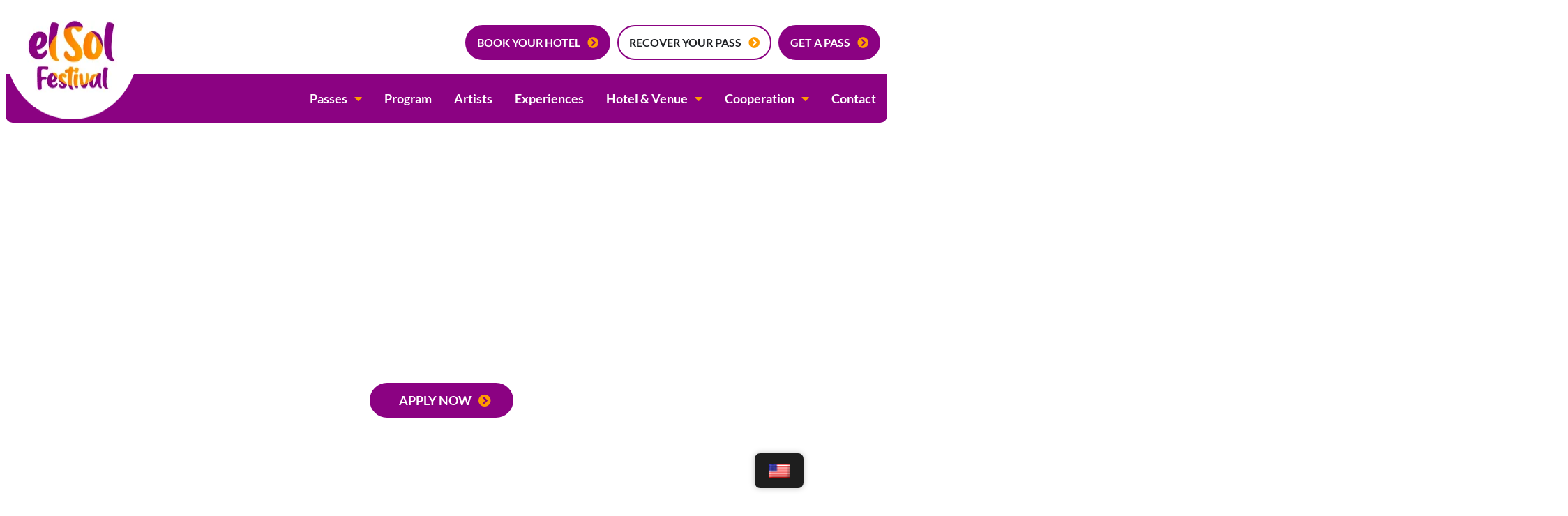

--- FILE ---
content_type: text/html; charset=UTF-8
request_url: https://elsolfestival.pl/en/volunteers/
body_size: 42043
content:
<!DOCTYPE html>
<html lang="en-US" prefix="og: https://ogp.me/ns#">
<head><meta charset="UTF-8"><script>if(navigator.userAgent.match(/MSIE|Internet Explorer/i)||navigator.userAgent.match(/Trident\/7\..*?rv:11/i)){var href=document.location.href;if(!href.match(/[?&]nowprocket/)){if(href.indexOf("?")==-1){if(href.indexOf("#")==-1){document.location.href=href+"?nowprocket=1"}else{document.location.href=href.replace("#","?nowprocket=1#")}}else{if(href.indexOf("#")==-1){document.location.href=href+"&nowprocket=1"}else{document.location.href=href.replace("#","&nowprocket=1#")}}}}</script><script>class RocketLazyLoadScripts{constructor(){this.v="1.2.3",this.triggerEvents=["keydown","mousedown","mousemove","touchmove","touchstart","touchend","wheel"],this.userEventHandler=this._triggerListener.bind(this),this.touchStartHandler=this._onTouchStart.bind(this),this.touchMoveHandler=this._onTouchMove.bind(this),this.touchEndHandler=this._onTouchEnd.bind(this),this.clickHandler=this._onClick.bind(this),this.interceptedClicks=[],window.addEventListener("pageshow",t=>{this.persisted=t.persisted}),window.addEventListener("DOMContentLoaded",()=>{this._preconnect3rdParties()}),this.delayedScripts={normal:[],async:[],defer:[]},this.trash=[],this.allJQueries=[]}_addUserInteractionListener(t){if(document.hidden){t._triggerListener();return}this.triggerEvents.forEach(e=>window.addEventListener(e,t.userEventHandler,{passive:!0})),window.addEventListener("touchstart",t.touchStartHandler,{passive:!0}),window.addEventListener("mousedown",t.touchStartHandler),document.addEventListener("visibilitychange",t.userEventHandler)}_removeUserInteractionListener(){this.triggerEvents.forEach(t=>window.removeEventListener(t,this.userEventHandler,{passive:!0})),document.removeEventListener("visibilitychange",this.userEventHandler)}_onTouchStart(t){"HTML"!==t.target.tagName&&(window.addEventListener("touchend",this.touchEndHandler),window.addEventListener("mouseup",this.touchEndHandler),window.addEventListener("touchmove",this.touchMoveHandler,{passive:!0}),window.addEventListener("mousemove",this.touchMoveHandler),t.target.addEventListener("click",this.clickHandler),this._renameDOMAttribute(t.target,"onclick","rocket-onclick"),this._pendingClickStarted())}_onTouchMove(t){window.removeEventListener("touchend",this.touchEndHandler),window.removeEventListener("mouseup",this.touchEndHandler),window.removeEventListener("touchmove",this.touchMoveHandler,{passive:!0}),window.removeEventListener("mousemove",this.touchMoveHandler),t.target.removeEventListener("click",this.clickHandler),this._renameDOMAttribute(t.target,"rocket-onclick","onclick"),this._pendingClickFinished()}_onTouchEnd(t){window.removeEventListener("touchend",this.touchEndHandler),window.removeEventListener("mouseup",this.touchEndHandler),window.removeEventListener("touchmove",this.touchMoveHandler,{passive:!0}),window.removeEventListener("mousemove",this.touchMoveHandler)}_onClick(t){t.target.removeEventListener("click",this.clickHandler),this._renameDOMAttribute(t.target,"rocket-onclick","onclick"),this.interceptedClicks.push(t),t.preventDefault(),t.stopPropagation(),t.stopImmediatePropagation(),this._pendingClickFinished()}_replayClicks(){window.removeEventListener("touchstart",this.touchStartHandler,{passive:!0}),window.removeEventListener("mousedown",this.touchStartHandler),this.interceptedClicks.forEach(t=>{t.target.dispatchEvent(new MouseEvent("click",{view:t.view,bubbles:!0,cancelable:!0}))})}_waitForPendingClicks(){return new Promise(t=>{this._isClickPending?this._pendingClickFinished=t:t()})}_pendingClickStarted(){this._isClickPending=!0}_pendingClickFinished(){this._isClickPending=!1}_renameDOMAttribute(t,e,r){t.hasAttribute&&t.hasAttribute(e)&&(event.target.setAttribute(r,event.target.getAttribute(e)),event.target.removeAttribute(e))}_triggerListener(){this._removeUserInteractionListener(this),"loading"===document.readyState?document.addEventListener("DOMContentLoaded",this._loadEverythingNow.bind(this)):this._loadEverythingNow()}_preconnect3rdParties(){let t=[];document.querySelectorAll("script[type=rocketlazyloadscript]").forEach(e=>{if(e.hasAttribute("src")){let r=new URL(e.src).origin;r!==location.origin&&t.push({src:r,crossOrigin:e.crossOrigin||"module"===e.getAttribute("data-rocket-type")})}}),t=[...new Map(t.map(t=>[JSON.stringify(t),t])).values()],this._batchInjectResourceHints(t,"preconnect")}async _loadEverythingNow(){this.lastBreath=Date.now(),this._delayEventListeners(this),this._delayJQueryReady(this),this._handleDocumentWrite(),this._registerAllDelayedScripts(),this._preloadAllScripts(),await this._loadScriptsFromList(this.delayedScripts.normal),await this._loadScriptsFromList(this.delayedScripts.defer),await this._loadScriptsFromList(this.delayedScripts.async);try{await this._triggerDOMContentLoaded(),await this._triggerWindowLoad()}catch(t){console.error(t)}window.dispatchEvent(new Event("rocket-allScriptsLoaded")),this._waitForPendingClicks().then(()=>{this._replayClicks()}),this._emptyTrash()}_registerAllDelayedScripts(){document.querySelectorAll("script[type=rocketlazyloadscript]").forEach(t=>{t.hasAttribute("data-rocket-src")?t.hasAttribute("async")&&!1!==t.async?this.delayedScripts.async.push(t):t.hasAttribute("defer")&&!1!==t.defer||"module"===t.getAttribute("data-rocket-type")?this.delayedScripts.defer.push(t):this.delayedScripts.normal.push(t):this.delayedScripts.normal.push(t)})}async _transformScript(t){return new Promise((await this._littleBreath(),navigator.userAgent.indexOf("Firefox/")>0||""===navigator.vendor)?e=>{let r=document.createElement("script");[...t.attributes].forEach(t=>{let e=t.nodeName;"type"!==e&&("data-rocket-type"===e&&(e="type"),"data-rocket-src"===e&&(e="src"),r.setAttribute(e,t.nodeValue))}),t.text&&(r.text=t.text),r.hasAttribute("src")?(r.addEventListener("load",e),r.addEventListener("error",e)):(r.text=t.text,e());try{t.parentNode.replaceChild(r,t)}catch(i){e()}}:async e=>{function r(){t.setAttribute("data-rocket-status","failed"),e()}try{let i=t.getAttribute("data-rocket-type"),n=t.getAttribute("data-rocket-src");t.text,i?(t.type=i,t.removeAttribute("data-rocket-type")):t.removeAttribute("type"),t.addEventListener("load",function r(){t.setAttribute("data-rocket-status","executed"),e()}),t.addEventListener("error",r),n?(t.removeAttribute("data-rocket-src"),t.src=n):t.src="data:text/javascript;base64,"+window.btoa(unescape(encodeURIComponent(t.text)))}catch(s){r()}})}async _loadScriptsFromList(t){let e=t.shift();return e&&e.isConnected?(await this._transformScript(e),this._loadScriptsFromList(t)):Promise.resolve()}_preloadAllScripts(){this._batchInjectResourceHints([...this.delayedScripts.normal,...this.delayedScripts.defer,...this.delayedScripts.async],"preload")}_batchInjectResourceHints(t,e){var r=document.createDocumentFragment();t.forEach(t=>{let i=t.getAttribute&&t.getAttribute("data-rocket-src")||t.src;if(i){let n=document.createElement("link");n.href=i,n.rel=e,"preconnect"!==e&&(n.as="script"),t.getAttribute&&"module"===t.getAttribute("data-rocket-type")&&(n.crossOrigin=!0),t.crossOrigin&&(n.crossOrigin=t.crossOrigin),t.integrity&&(n.integrity=t.integrity),r.appendChild(n),this.trash.push(n)}}),document.head.appendChild(r)}_delayEventListeners(t){let e={};function r(t,r){!function t(r){!e[r]&&(e[r]={originalFunctions:{add:r.addEventListener,remove:r.removeEventListener},eventsToRewrite:[]},r.addEventListener=function(){arguments[0]=i(arguments[0]),e[r].originalFunctions.add.apply(r,arguments)},r.removeEventListener=function(){arguments[0]=i(arguments[0]),e[r].originalFunctions.remove.apply(r,arguments)});function i(t){return e[r].eventsToRewrite.indexOf(t)>=0?"rocket-"+t:t}}(t),e[t].eventsToRewrite.push(r)}function i(t,e){let r=t[e];Object.defineProperty(t,e,{get:()=>r||function(){},set(i){t["rocket"+e]=r=i}})}r(document,"DOMContentLoaded"),r(window,"DOMContentLoaded"),r(window,"load"),r(window,"pageshow"),r(document,"readystatechange"),i(document,"onreadystatechange"),i(window,"onload"),i(window,"onpageshow")}_delayJQueryReady(t){let e;function r(r){if(r&&r.fn&&!t.allJQueries.includes(r)){r.fn.ready=r.fn.init.prototype.ready=function(e){return t.domReadyFired?e.bind(document)(r):document.addEventListener("rocket-DOMContentLoaded",()=>e.bind(document)(r)),r([])};let i=r.fn.on;r.fn.on=r.fn.init.prototype.on=function(){if(this[0]===window){function t(t){return t.split(" ").map(t=>"load"===t||0===t.indexOf("load.")?"rocket-jquery-load":t).join(" ")}"string"==typeof arguments[0]||arguments[0]instanceof String?arguments[0]=t(arguments[0]):"object"==typeof arguments[0]&&Object.keys(arguments[0]).forEach(e=>{let r=arguments[0][e];delete arguments[0][e],arguments[0][t(e)]=r})}return i.apply(this,arguments),this},t.allJQueries.push(r)}e=r}r(window.jQuery),Object.defineProperty(window,"jQuery",{get:()=>e,set(t){r(t)}})}async _triggerDOMContentLoaded(){this.domReadyFired=!0,await this._littleBreath(),document.dispatchEvent(new Event("rocket-DOMContentLoaded")),await this._littleBreath(),window.dispatchEvent(new Event("rocket-DOMContentLoaded")),await this._littleBreath(),document.dispatchEvent(new Event("rocket-readystatechange")),await this._littleBreath(),document.rocketonreadystatechange&&document.rocketonreadystatechange()}async _triggerWindowLoad(){await this._littleBreath(),window.dispatchEvent(new Event("rocket-load")),await this._littleBreath(),window.rocketonload&&window.rocketonload(),await this._littleBreath(),this.allJQueries.forEach(t=>t(window).trigger("rocket-jquery-load")),await this._littleBreath();let t=new Event("rocket-pageshow");t.persisted=this.persisted,window.dispatchEvent(t),await this._littleBreath(),window.rocketonpageshow&&window.rocketonpageshow({persisted:this.persisted})}_handleDocumentWrite(){let t=new Map;document.write=document.writeln=function(e){let r=document.currentScript;r||console.error("WPRocket unable to document.write this: "+e);let i=document.createRange(),n=r.parentElement,s=t.get(r);void 0===s&&(s=r.nextSibling,t.set(r,s));let a=document.createDocumentFragment();i.setStart(a,0),a.appendChild(i.createContextualFragment(e)),n.insertBefore(a,s)}}async _littleBreath(){Date.now()-this.lastBreath>45&&(await this._requestAnimFrame(),this.lastBreath=Date.now())}async _requestAnimFrame(){return document.hidden?new Promise(t=>setTimeout(t)):new Promise(t=>requestAnimationFrame(t))}_emptyTrash(){this.trash.forEach(t=>t.remove())}static run(){let t=new RocketLazyLoadScripts;t._addUserInteractionListener(t)}}RocketLazyLoadScripts.run();</script>

<meta name="viewport" content="width=device-width, initial-scale=1">
	 <link rel="profile" href="https://gmpg.org/xfn/11"> 
	 <link rel="preload" href="https://elsolfestival.pl/wp-content/astra-local-fonts/lato/S6u9w4BMUTPHh6UVSwiPGQ.woff2" as="font" type="font/woff2" crossorigin><link rel="preload" href="https://elsolfestival.pl/wp-content/astra-local-fonts/mulish/1Ptyg83HX_SGhgqO0yLcmjzUAuWexZNR8aevGw.woff2" as="font" type="font/woff2" crossorigin>
<!-- Search Engine Optimization by Rank Math - https://rankmath.com/ -->
<title>Volunteers - El Sol Festival</title><link rel="preload" as="style" href="https://fonts.googleapis.com/css?family=Lato%3A100%2C100italic%2C200%2C200italic%2C300%2C300italic%2C400%2C400italic%2C500%2C500italic%2C600%2C600italic%2C700%2C700italic%2C800%2C800italic%2C900%2C900italic%7CMulish%3A100%2C100italic%2C200%2C200italic%2C300%2C300italic%2C400%2C400italic%2C500%2C500italic%2C600%2C600italic%2C700%2C700italic%2C800%2C800italic%2C900%2C900italic&#038;display=swap" /><link rel="stylesheet" href="https://fonts.googleapis.com/css?family=Lato%3A100%2C100italic%2C200%2C200italic%2C300%2C300italic%2C400%2C400italic%2C500%2C500italic%2C600%2C600italic%2C700%2C700italic%2C800%2C800italic%2C900%2C900italic%7CMulish%3A100%2C100italic%2C200%2C200italic%2C300%2C300italic%2C400%2C400italic%2C500%2C500italic%2C600%2C600italic%2C700%2C700italic%2C800%2C800italic%2C900%2C900italic&#038;display=swap" media="print" onload="this.media='all'" /><noscript><link rel="stylesheet" href="https://fonts.googleapis.com/css?family=Lato%3A100%2C100italic%2C200%2C200italic%2C300%2C300italic%2C400%2C400italic%2C500%2C500italic%2C600%2C600italic%2C700%2C700italic%2C800%2C800italic%2C900%2C900italic%7CMulish%3A100%2C100italic%2C200%2C200italic%2C300%2C300italic%2C400%2C400italic%2C500%2C500italic%2C600%2C600italic%2C700%2C700italic%2C800%2C800italic%2C900%2C900italic&#038;display=swap" /></noscript>
<link rel="preload" as="font" href="https://elsolfestival.pl/wp-content/plugins/elementor/assets/lib/font-awesome/webfonts/fa-solid-900.woff2" crossorigin>
<link rel="preload" as="font" href="https://elsolfestival.pl/wp-content/astra-local-fonts/lato/S6u9w4BMUTPHh6UVSwiPGQ.woff2" crossorigin>
<link rel="preload" as="font" href="https://elsolfestival.pl/wp-content/astra-local-fonts/mulish/1Ptyg83HX_SGhgqO0yLcmjzUAuWexZNR8aevGw.woff2" crossorigin>
<link rel="preload" as="font" href="https://elsolfestival.pl/wp-content/plugins/elementor/assets/lib/font-awesome/webfonts/fa-regular-400.woff2" crossorigin>
<link rel="preload" as="font" href="https://elsolfestival.pl/wp-content/astra-local-fonts/mulish/1Ptyg83HX_SGhgqO0yLcmjzUAuWexZNR8amvG4w-.woff2" crossorigin>
<meta name="description" content="You will create with us an event that will be remembered by people from all over the world. They come here to experience something extraordinary, and you will"/>
<meta name="robots" content="follow, index, max-snippet:-1, max-video-preview:-1, max-image-preview:large"/>
<link rel="canonical" href="https://elsolfestival.pl/en/volunteers/" />
<meta property="og:locale" content="en_US" />
<meta property="og:type" content="article" />
<meta property="og:title" content="Volunteers - El Sol Festival" />
<meta property="og:description" content="You will create with us an event that will be remembered by people from all over the world. They come here to experience something extraordinary, and you will" />
<meta property="og:url" content="https://elsolfestival.pl/en/volunteers/" />
<meta property="og:site_name" content="el-sol" />
<meta property="og:updated_time" content="2025-10-07T15:30:46+02:00" />
<meta property="og:image" content="https://elsolfestival.pl/wp-content/uploads/2023/09/what-we-offer-3.png" />
<meta property="og:image:secure_url" content="https://elsolfestival.pl/wp-content/uploads/2023/09/what-we-offer-3.png" />
<meta property="og:image:width" content="628" />
<meta property="og:image:height" content="418" />
<meta property="og:image:alt" content="volunteers" />
<meta property="og:image:type" content="image/png" />
<meta property="article:published_time" content="2023-09-28T10:02:52+02:00" />
<meta property="article:modified_time" content="2025-10-07T15:30:46+02:00" />
<meta name="twitter:card" content="summary_large_image" />
<meta name="twitter:title" content="Volunteers - El Sol Festival" />
<meta name="twitter:description" content="You will create with us an event that will be remembered by people from all over the world. They come here to experience something extraordinary, and you will" />
<meta name="twitter:image" content="https://elsolfestival.pl/wp-content/uploads/2023/09/what-we-offer-3.png" />
<meta name="twitter:label1" content="Time to read" />
<meta name="twitter:data1" content="1 minute" />
<script type="application/ld+json" class="rank-math-schema">{"@context":"https://schema.org","@graph":[{"@type":["Person","Organization"],"@id":"https://elsolfestival.pl/en/#person","name":"el-sol","logo":{"@type":"ImageObject","@id":"https://elsolfestival.pl/en/#logo","url":"https://elsolfestival.pl/wp-content/uploads/2023/08/LOGO-150x150.png","contentUrl":"https://elsolfestival.pl/wp-content/uploads/2023/08/LOGO-150x150.png","caption":"el-sol","inLanguage":"en-US"},"image":{"@type":"ImageObject","@id":"https://elsolfestival.pl/en/#logo","url":"https://elsolfestival.pl/wp-content/uploads/2023/08/LOGO-150x150.png","contentUrl":"https://elsolfestival.pl/wp-content/uploads/2023/08/LOGO-150x150.png","caption":"el-sol","inLanguage":"en-US"}},{"@type":"WebSite","@id":"https://elsolfestival.pl/en/#website","url":"https://elsolfestival.pl/en","name":"el-sol","publisher":{"@id":"https://elsolfestival.pl/en/#person"},"inLanguage":"en-US"},{"@type":"ImageObject","@id":"https://elsolfestival.pl/wp-content/uploads/2023/09/what-we-offer-3.png","url":"https://elsolfestival.pl/wp-content/uploads/2023/09/what-we-offer-3.png","width":"200","height":"200","inLanguage":"en-US"},{"@type":"BreadcrumbList","@id":"https://elsolfestival.pl/en/volunteers/#breadcrumb","itemListElement":[{"@type":"ListItem","position":"1","item":{"@id":"https://elsolfestival.pl","name":"Home"}},{"@type":"ListItem","position":"2","item":{"@id":"https://elsolfestival.pl/en/volunteers/","name":"Volunteers"}}]},{"@type":"WebPage","@id":"https://elsolfestival.pl/en/volunteers/#webpage","url":"https://elsolfestival.pl/en/volunteers/","name":"Volunteers - El Sol Festival","datePublished":"2023-09-28T10:02:52+02:00","dateModified":"2025-10-07T15:30:46+02:00","isPartOf":{"@id":"https://elsolfestival.pl/en/#website"},"primaryImageOfPage":{"@id":"https://elsolfestival.pl/wp-content/uploads/2023/09/what-we-offer-3.png"},"inLanguage":"en-US","breadcrumb":{"@id":"https://elsolfestival.pl/en/volunteers/#breadcrumb"}},{"@type":"Person","@id":"https://elsolfestival.pl/en/author/dkotrys/","name":"dkotrys","url":"https://elsolfestival.pl/en/author/dkotrys/","image":{"@type":"ImageObject","@id":"https://secure.gravatar.com/avatar/94036b624daf58895389d71d346ca0d4?s=96&amp;d=mm&amp;r=g","url":"https://secure.gravatar.com/avatar/94036b624daf58895389d71d346ca0d4?s=96&amp;d=mm&amp;r=g","caption":"dkotrys","inLanguage":"en-US"}},{"@type":"Article","headline":"Volunteers - El Sol Festival","keywords":"volunteers","datePublished":"2023-09-28T10:02:52+02:00","dateModified":"2025-10-07T15:30:46+02:00","author":{"@id":"https://elsolfestival.pl/en/author/dkotrys/","name":"dkotrys"},"publisher":{"@id":"https://elsolfestival.pl/en/#person"},"description":"You will create with us an event that will be remembered by people from all over the world. They come here to experience something extraordinary, and you will","name":"Volunteers - El Sol Festival","@id":"https://elsolfestival.pl/en/volunteers/#richSnippet","isPartOf":{"@id":"https://elsolfestival.pl/en/volunteers/#webpage"},"image":{"@id":"https://elsolfestival.pl/wp-content/uploads/2023/09/what-we-offer-3.png"},"inLanguage":"en-US","mainEntityOfPage":{"@id":"https://elsolfestival.pl/en/volunteers/#webpage"}}]}</script>
<!-- /Rank Math WordPress SEO plugin -->

<script type="rocketlazyloadscript" data-rocket-type='application/javascript'>console.log('PixelYourSite Free version 9.4.6');</script>
<link href='https://fonts.gstatic.com' crossorigin rel='preconnect' />
<link rel="alternate" type="application/rss+xml" title="El Sol Festival &raquo; Feed" href="https://elsolfestival.pl/en/feed/" />
<link rel="alternate" type="application/rss+xml" title="El Sol Festival &raquo; Comments Feed" href="https://elsolfestival.pl/en/comments/feed/" />
<style>
img.wp-smiley,
img.emoji {
	display: inline !important;
	border: none !important;
	box-shadow: none !important;
	height: 1em !important;
	width: 1em !important;
	margin: 0 0.07em !important;
	vertical-align: -0.1em !important;
	background: none !important;
	padding: 0 !important;
}
</style>
	<link rel='stylesheet' id='astra-theme-css-css' href='https://elsolfestival.pl/wp-content/themes/astra/assets/css/minified/main.min.css?ver=4.3.1' media='all' />
<style id='astra-theme-css-inline-css'>
:root{--ast-container-default-xlg-padding:3em;--ast-container-default-lg-padding:3em;--ast-container-default-slg-padding:2em;--ast-container-default-md-padding:3em;--ast-container-default-sm-padding:3em;--ast-container-default-xs-padding:2.4em;--ast-container-default-xxs-padding:1.8em;--ast-code-block-background:#ECEFF3;--ast-comment-inputs-background:#F9FAFB;}html{font-size:100%;}a{color:var(--ast-global-color-0);}a:hover,a:focus{color:var(--ast-global-color-1);}body,button,input,select,textarea,.ast-button,.ast-custom-button{font-family:'Mulish',sans-serif;font-weight:400;font-size:16px;font-size:1rem;line-height:1.6em;}blockquote{color:var(--ast-global-color-2);}h1,.entry-content h1,h2,.entry-content h2,h3,.entry-content h3,h4,.entry-content h4,h5,.entry-content h5,h6,.entry-content h6,.site-title,.site-title a{font-family:'Lato',sans-serif;font-weight:700;}.site-title{font-size:26px;font-size:1.625rem;display:block;}.site-header .site-description{font-size:15px;font-size:0.9375rem;display:none;}.entry-title{font-size:26px;font-size:1.625rem;}h1,.entry-content h1{font-size:40px;font-size:2.5rem;font-weight:700;font-family:'Lato',sans-serif;line-height:1.4em;}h2,.entry-content h2{font-size:32px;font-size:2rem;font-weight:700;font-family:'Lato',sans-serif;line-height:1.25em;}h3,.entry-content h3{font-size:26px;font-size:1.625rem;font-weight:700;font-family:'Lato',sans-serif;line-height:1.2em;}h4,.entry-content h4{font-size:24px;font-size:1.5rem;line-height:1.2em;font-weight:700;font-family:'Lato',sans-serif;}h5,.entry-content h5{font-size:20px;font-size:1.25rem;line-height:1.2em;font-weight:700;font-family:'Lato',sans-serif;}h6,.entry-content h6{font-size:16px;font-size:1rem;line-height:1.25em;font-weight:700;font-family:'Lato',sans-serif;}::selection{background-color:var(--ast-global-color-0);color:#ffffff;}body,h1,.entry-title a,.entry-content h1,h2,.entry-content h2,h3,.entry-content h3,h4,.entry-content h4,h5,.entry-content h5,h6,.entry-content h6{color:var(--ast-global-color-2);}.tagcloud a:hover,.tagcloud a:focus,.tagcloud a.current-item{color:#ffffff;border-color:var(--ast-global-color-0);background-color:var(--ast-global-color-0);}input:focus,input[type="text"]:focus,input[type="email"]:focus,input[type="url"]:focus,input[type="password"]:focus,input[type="reset"]:focus,input[type="search"]:focus,textarea:focus{border-color:var(--ast-global-color-0);}input[type="radio"]:checked,input[type=reset],input[type="checkbox"]:checked,input[type="checkbox"]:hover:checked,input[type="checkbox"]:focus:checked,input[type=range]::-webkit-slider-thumb{border-color:var(--ast-global-color-0);background-color:var(--ast-global-color-0);box-shadow:none;}.site-footer a:hover + .post-count,.site-footer a:focus + .post-count{background:var(--ast-global-color-0);border-color:var(--ast-global-color-0);}.single .nav-links .nav-previous,.single .nav-links .nav-next{color:var(--ast-global-color-0);}.entry-meta,.entry-meta *{line-height:1.45;color:var(--ast-global-color-0);}.entry-meta a:hover,.entry-meta a:hover *,.entry-meta a:focus,.entry-meta a:focus *,.page-links > .page-link,.page-links .page-link:hover,.post-navigation a:hover{color:var(--ast-global-color-1);}#cat option,.secondary .calendar_wrap thead a,.secondary .calendar_wrap thead a:visited{color:var(--ast-global-color-0);}.secondary .calendar_wrap #today,.ast-progress-val span{background:var(--ast-global-color-0);}.secondary a:hover + .post-count,.secondary a:focus + .post-count{background:var(--ast-global-color-0);border-color:var(--ast-global-color-0);}.calendar_wrap #today > a{color:#ffffff;}.page-links .page-link,.single .post-navigation a{color:var(--ast-global-color-0);}.ast-archive-title{color:var(--ast-global-color-2);}.widget-title,.widget .wp-block-heading{font-size:22px;font-size:1.375rem;color:var(--ast-global-color-2);}.single .ast-author-details .author-title{color:var(--ast-global-color-1);}.ast-single-post .entry-content a,.ast-comment-content a:not(.ast-comment-edit-reply-wrap a){text-decoration:underline;}.ast-single-post .wp-block-button .wp-block-button__link,.ast-single-post .elementor-button-wrapper .elementor-button,.ast-single-post .entry-content .uagb-tab a,.ast-single-post .entry-content .uagb-ifb-cta a,.ast-single-post .entry-content .wp-block-uagb-buttons a,.ast-single-post .entry-content .uabb-module-content a,.ast-single-post .entry-content .uagb-post-grid a,.ast-single-post .entry-content .uagb-timeline a,.ast-single-post .entry-content .uagb-toc__wrap a,.ast-single-post .entry-content .uagb-taxomony-box a,.ast-single-post .entry-content .woocommerce a,.entry-content .wp-block-latest-posts > li > a,.ast-single-post .entry-content .wp-block-file__button{text-decoration:none;}a:focus-visible,.ast-menu-toggle:focus-visible,.site .skip-link:focus-visible,.wp-block-loginout input:focus-visible,.wp-block-search.wp-block-search__button-inside .wp-block-search__inside-wrapper,.ast-header-navigation-arrow:focus-visible,.woocommerce .wc-proceed-to-checkout > .checkout-button:focus-visible,.woocommerce .woocommerce-MyAccount-navigation ul li a:focus-visible,.ast-orders-table__row .ast-orders-table__cell:focus-visible,.woocommerce .woocommerce-order-details .order-again > .button:focus-visible,.woocommerce .woocommerce-message a.button.wc-forward:focus-visible,.woocommerce #minus_qty:focus-visible,.woocommerce #plus_qty:focus-visible,a#ast-apply-coupon:focus-visible,.woocommerce .woocommerce-info a:focus-visible,.woocommerce .astra-shop-summary-wrap a:focus-visible,.woocommerce a.wc-forward:focus-visible,#ast-apply-coupon:focus-visible,.woocommerce-js .woocommerce-mini-cart-item a.remove:focus-visible{outline-style:dotted;outline-color:inherit;outline-width:thin;border-color:transparent;}input:focus,input[type="text"]:focus,input[type="email"]:focus,input[type="url"]:focus,input[type="password"]:focus,input[type="reset"]:focus,input[type="search"]:focus,input[type="number"]:focus,textarea:focus,.wp-block-search__input:focus,[data-section="section-header-mobile-trigger"] .ast-button-wrap .ast-mobile-menu-trigger-minimal:focus,.ast-mobile-popup-drawer.active .menu-toggle-close:focus,.woocommerce-ordering select.orderby:focus,#ast-scroll-top:focus,#coupon_code:focus,.woocommerce-page #comment:focus,.woocommerce #reviews #respond input#submit:focus,.woocommerce a.add_to_cart_button:focus,.woocommerce .button.single_add_to_cart_button:focus,.woocommerce .woocommerce-cart-form button:focus,.woocommerce .woocommerce-cart-form__cart-item .quantity .qty:focus,.woocommerce .woocommerce-billing-fields .woocommerce-billing-fields__field-wrapper .woocommerce-input-wrapper > .input-text:focus,.woocommerce #order_comments:focus,.woocommerce #place_order:focus,.woocommerce .woocommerce-address-fields .woocommerce-address-fields__field-wrapper .woocommerce-input-wrapper > .input-text:focus,.woocommerce .woocommerce-MyAccount-content form button:focus,.woocommerce .woocommerce-MyAccount-content .woocommerce-EditAccountForm .woocommerce-form-row .woocommerce-Input.input-text:focus,.woocommerce .ast-woocommerce-container .woocommerce-pagination ul.page-numbers li a:focus,body #content .woocommerce form .form-row .select2-container--default .select2-selection--single:focus,#ast-coupon-code:focus,.woocommerce.woocommerce-js .quantity input[type=number]:focus,.woocommerce-js .woocommerce-mini-cart-item .quantity input[type=number]:focus,.woocommerce p#ast-coupon-trigger:focus{border-style:dotted;border-color:inherit;border-width:thin;outline-color:transparent;}.ast-logo-title-inline .site-logo-img{padding-right:1em;}.site-logo-img img{ transition:all 0.2s linear;}.ast-page-builder-template .hentry {margin: 0;}.ast-page-builder-template .site-content > .ast-container {max-width: 100%;padding: 0;}.ast-page-builder-template .site-content #primary {padding: 0;margin: 0;}.ast-page-builder-template .no-results {text-align: center;margin: 4em auto;}.ast-page-builder-template .ast-pagination {padding: 2em;}.ast-page-builder-template .entry-header.ast-no-title.ast-no-thumbnail {margin-top: 0;}.ast-page-builder-template .entry-header.ast-header-without-markup {margin-top: 0;margin-bottom: 0;}.ast-page-builder-template .entry-header.ast-no-title.ast-no-meta {margin-bottom: 0;}.ast-page-builder-template.single .post-navigation {padding-bottom: 2em;}.ast-page-builder-template.single-post .site-content > .ast-container {max-width: 100%;}.ast-page-builder-template .entry-header {margin-top: 2em;margin-left: auto;margin-right: auto;}.ast-page-builder-template .ast-archive-description {margin: 2em auto 0;padding-left: 20px;padding-right: 20px;}.ast-page-builder-template .ast-row {margin-left: 0;margin-right: 0;}.single.ast-page-builder-template .entry-header + .entry-content {margin-bottom: 2em;}@media(min-width: 921px) {.ast-page-builder-template.archive.ast-right-sidebar .ast-row article,.ast-page-builder-template.archive.ast-left-sidebar .ast-row article {padding-left: 0;padding-right: 0;}}.ast-header-break-point #ast-desktop-header{display:none;}@media (min-width:921px){#ast-mobile-header{display:none;}}.wp-block-buttons.aligncenter{justify-content:center;}@media (max-width:921px){.ast-theme-transparent-header #primary,.ast-theme-transparent-header #secondary{padding:0;}}@media (max-width:921px){.ast-plain-container.ast-no-sidebar #primary{padding:0;}}.ast-plain-container.ast-no-sidebar #primary{margin-top:0;margin-bottom:0;}.wp-block-button.is-style-outline .wp-block-button__link{border-color:var(--ast-global-color-0);}div.wp-block-button.is-style-outline > .wp-block-button__link:not(.has-text-color),div.wp-block-button.wp-block-button__link.is-style-outline:not(.has-text-color){color:var(--ast-global-color-0);}.wp-block-button.is-style-outline .wp-block-button__link:hover,div.wp-block-button.is-style-outline .wp-block-button__link:focus,div.wp-block-button.is-style-outline > .wp-block-button__link:not(.has-text-color):hover,div.wp-block-button.wp-block-button__link.is-style-outline:not(.has-text-color):hover{color:#ffffff;background-color:var(--ast-global-color-1);border-color:var(--ast-global-color-1);}.post-page-numbers.current .page-link,.ast-pagination .page-numbers.current{color:#ffffff;border-color:var(--ast-global-color-0);background-color:var(--ast-global-color-0);border-radius:2px;}h1.widget-title{font-weight:700;}h2.widget-title{font-weight:700;}h3.widget-title{font-weight:700;}#page{display:flex;flex-direction:column;min-height:100vh;}.ast-404-layout-1 h1.page-title{color:var(--ast-global-color-2);}.single .post-navigation a{line-height:1em;height:inherit;}.error-404 .page-sub-title{font-size:1.5rem;font-weight:inherit;}.search .site-content .content-area .search-form{margin-bottom:0;}#page .site-content{flex-grow:1;}.widget{margin-bottom:1.25em;}#secondary li{line-height:1.5em;}#secondary .wp-block-group h2{margin-bottom:0.7em;}#secondary h2{font-size:1.7rem;}.ast-separate-container .ast-article-post,.ast-separate-container .ast-article-single,.ast-separate-container .ast-comment-list li.depth-1,.ast-separate-container .comment-respond{padding:3em;}.ast-separate-container .ast-article-single .ast-article-single{padding:0;}.ast-article-single .wp-block-post-template-is-layout-grid{padding-left:0;}.ast-separate-container .ast-comment-list li.depth-1,.hentry{margin-bottom:2em;}.ast-separate-container .ast-archive-description,.ast-separate-container .ast-author-box{border-bottom:1px solid var(--ast-border-color);}.ast-separate-container .comments-title{padding:2em 2em 0 2em;}.ast-page-builder-template .comment-form-textarea,.ast-comment-formwrap .ast-grid-common-col{padding:0;}.ast-comment-formwrap{padding:0 20px;display:inline-flex;column-gap:20px;}.archive.ast-page-builder-template .entry-header{margin-top:2em;}.ast-page-builder-template .ast-comment-formwrap{width:100%;}.entry-title{margin-bottom:0.5em;}.ast-archive-description p{font-size:inherit;font-weight:inherit;line-height:inherit;}@media (min-width:921px){.ast-left-sidebar.ast-page-builder-template #secondary,.archive.ast-right-sidebar.ast-page-builder-template .site-main{padding-left:20px;padding-right:20px;}}@media (max-width:544px){.ast-comment-formwrap.ast-row{column-gap:10px;display:inline-block;}#ast-commentform .ast-grid-common-col{position:relative;width:100%;}}@media (min-width:1201px){.ast-separate-container .ast-article-post,.ast-separate-container .ast-article-single,.ast-separate-container .ast-author-box,.ast-separate-container .ast-404-layout-1,.ast-separate-container .no-results{padding:3em;}}@media (max-width:921px){.ast-separate-container #primary,.ast-separate-container #secondary{padding:1.5em 0;}#primary,#secondary{padding:1.5em 0;margin:0;}.ast-left-sidebar #content > .ast-container{display:flex;flex-direction:column-reverse;width:100%;}}@media (min-width:922px){.ast-separate-container.ast-right-sidebar #primary,.ast-separate-container.ast-left-sidebar #primary{border:0;}.search-no-results.ast-separate-container #primary{margin-bottom:4em;}}.wp-block-button .wp-block-button__link{color:#ffffff;}.wp-block-button .wp-block-button__link:hover,.wp-block-button .wp-block-button__link:focus{color:#ffffff;background-color:var(--ast-global-color-1);border-color:var(--ast-global-color-1);}.elementor-widget-heading h1.elementor-heading-title{line-height:1.4em;}.elementor-widget-heading h2.elementor-heading-title{line-height:1.25em;}.elementor-widget-heading h3.elementor-heading-title{line-height:1.2em;}.elementor-widget-heading h4.elementor-heading-title{line-height:1.2em;}.elementor-widget-heading h5.elementor-heading-title{line-height:1.2em;}.elementor-widget-heading h6.elementor-heading-title{line-height:1.25em;}.wp-block-button .wp-block-button__link,.wp-block-search .wp-block-search__button,body .wp-block-file .wp-block-file__button{border-color:var(--ast-global-color-0);background-color:var(--ast-global-color-0);color:#ffffff;font-family:inherit;font-weight:500;line-height:1em;font-size:16px;font-size:1rem;padding-top:15px;padding-right:30px;padding-bottom:15px;padding-left:30px;}@media (max-width:921px){.wp-block-button .wp-block-button__link,.wp-block-search .wp-block-search__button,body .wp-block-file .wp-block-file__button{padding-top:14px;padding-right:28px;padding-bottom:14px;padding-left:28px;}}@media (max-width:544px){.wp-block-button .wp-block-button__link,.wp-block-search .wp-block-search__button,body .wp-block-file .wp-block-file__button{padding-top:12px;padding-right:24px;padding-bottom:12px;padding-left:24px;}}.menu-toggle,button,.ast-button,.ast-custom-button,.button,input#submit,input[type="button"],input[type="submit"],input[type="reset"],form[CLASS*="wp-block-search__"].wp-block-search .wp-block-search__inside-wrapper .wp-block-search__button,body .wp-block-file .wp-block-file__button,.search .search-submit,.woocommerce-js a.button,.woocommerce button.button,.woocommerce .woocommerce-message a.button,.woocommerce #respond input#submit.alt,.woocommerce input.button.alt,.woocommerce input.button,.woocommerce input.button:disabled,.woocommerce input.button:disabled[disabled],.woocommerce input.button:disabled:hover,.woocommerce input.button:disabled[disabled]:hover,.woocommerce #respond input#submit,.woocommerce button.button.alt.disabled,.wc-block-grid__products .wc-block-grid__product .wp-block-button__link,.wc-block-grid__product-onsale,[CLASS*="wc-block"] button,.woocommerce-js .astra-cart-drawer .astra-cart-drawer-content .woocommerce-mini-cart__buttons .button:not(.checkout):not(.ast-continue-shopping),.woocommerce-js .astra-cart-drawer .astra-cart-drawer-content .woocommerce-mini-cart__buttons a.checkout,.woocommerce button.button.alt.disabled.wc-variation-selection-needed{border-style:solid;border-top-width:0;border-right-width:0;border-left-width:0;border-bottom-width:0;color:#ffffff;border-color:var(--ast-global-color-0);background-color:var(--ast-global-color-0);padding-top:15px;padding-right:30px;padding-bottom:15px;padding-left:30px;font-family:inherit;font-weight:500;font-size:16px;font-size:1rem;line-height:1em;}button:focus,.menu-toggle:hover,button:hover,.ast-button:hover,.ast-custom-button:hover .button:hover,.ast-custom-button:hover ,input[type=reset]:hover,input[type=reset]:focus,input#submit:hover,input#submit:focus,input[type="button"]:hover,input[type="button"]:focus,input[type="submit"]:hover,input[type="submit"]:focus,form[CLASS*="wp-block-search__"].wp-block-search .wp-block-search__inside-wrapper .wp-block-search__button:hover,form[CLASS*="wp-block-search__"].wp-block-search .wp-block-search__inside-wrapper .wp-block-search__button:focus,body .wp-block-file .wp-block-file__button:hover,body .wp-block-file .wp-block-file__button:focus,.woocommerce-js a.button:hover,.woocommerce button.button:hover,.woocommerce .woocommerce-message a.button:hover,.woocommerce #respond input#submit:hover,.woocommerce #respond input#submit.alt:hover,.woocommerce input.button.alt:hover,.woocommerce input.button:hover,.woocommerce button.button.alt.disabled:hover,.wc-block-grid__products .wc-block-grid__product .wp-block-button__link:hover,[CLASS*="wc-block"] button:hover,.woocommerce-js .astra-cart-drawer .astra-cart-drawer-content .woocommerce-mini-cart__buttons .button:not(.checkout):not(.ast-continue-shopping):hover,.woocommerce-js .astra-cart-drawer .astra-cart-drawer-content .woocommerce-mini-cart__buttons a.checkout:hover,.woocommerce button.button.alt.disabled.wc-variation-selection-needed:hover{color:#ffffff;background-color:var(--ast-global-color-1);border-color:var(--ast-global-color-1);}form[CLASS*="wp-block-search__"].wp-block-search .wp-block-search__inside-wrapper .wp-block-search__button.has-icon{padding-top:calc(15px - 3px);padding-right:calc(30px - 3px);padding-bottom:calc(15px - 3px);padding-left:calc(30px - 3px);}@media (max-width:921px){.menu-toggle,button,.ast-button,.ast-custom-button,.button,input#submit,input[type="button"],input[type="submit"],input[type="reset"],form[CLASS*="wp-block-search__"].wp-block-search .wp-block-search__inside-wrapper .wp-block-search__button,body .wp-block-file .wp-block-file__button,.search .search-submit,.woocommerce-js a.button,.woocommerce button.button,.woocommerce .woocommerce-message a.button,.woocommerce #respond input#submit.alt,.woocommerce input.button.alt,.woocommerce input.button,.woocommerce input.button:disabled,.woocommerce input.button:disabled[disabled],.woocommerce input.button:disabled:hover,.woocommerce input.button:disabled[disabled]:hover,.woocommerce #respond input#submit,.woocommerce button.button.alt.disabled,.wc-block-grid__products .wc-block-grid__product .wp-block-button__link,.wc-block-grid__product-onsale,[CLASS*="wc-block"] button,.woocommerce-js .astra-cart-drawer .astra-cart-drawer-content .woocommerce-mini-cart__buttons .button:not(.checkout):not(.ast-continue-shopping),.woocommerce-js .astra-cart-drawer .astra-cart-drawer-content .woocommerce-mini-cart__buttons a.checkout,.woocommerce button.button.alt.disabled.wc-variation-selection-needed{padding-top:14px;padding-right:28px;padding-bottom:14px;padding-left:28px;}}@media (max-width:544px){.menu-toggle,button,.ast-button,.ast-custom-button,.button,input#submit,input[type="button"],input[type="submit"],input[type="reset"],form[CLASS*="wp-block-search__"].wp-block-search .wp-block-search__inside-wrapper .wp-block-search__button,body .wp-block-file .wp-block-file__button,.search .search-submit,.woocommerce-js a.button,.woocommerce button.button,.woocommerce .woocommerce-message a.button,.woocommerce #respond input#submit.alt,.woocommerce input.button.alt,.woocommerce input.button,.woocommerce input.button:disabled,.woocommerce input.button:disabled[disabled],.woocommerce input.button:disabled:hover,.woocommerce input.button:disabled[disabled]:hover,.woocommerce #respond input#submit,.woocommerce button.button.alt.disabled,.wc-block-grid__products .wc-block-grid__product .wp-block-button__link,.wc-block-grid__product-onsale,[CLASS*="wc-block"] button,.woocommerce-js .astra-cart-drawer .astra-cart-drawer-content .woocommerce-mini-cart__buttons .button:not(.checkout):not(.ast-continue-shopping),.woocommerce-js .astra-cart-drawer .astra-cart-drawer-content .woocommerce-mini-cart__buttons a.checkout,.woocommerce button.button.alt.disabled.wc-variation-selection-needed{padding-top:12px;padding-right:24px;padding-bottom:12px;padding-left:24px;}}@media (max-width:921px){.ast-mobile-header-stack .main-header-bar .ast-search-menu-icon{display:inline-block;}.ast-header-break-point.ast-header-custom-item-outside .ast-mobile-header-stack .main-header-bar .ast-search-icon{margin:0;}.ast-comment-avatar-wrap img{max-width:2.5em;}.ast-separate-container .ast-comment-list li.depth-1{padding:1.5em 2.14em;}.ast-separate-container .comment-respond{padding:2em 2.14em;}.ast-comment-meta{padding:0 1.8888em 1.3333em;}}@media (min-width:544px){.ast-container{max-width:100%;}}@media (max-width:544px){.ast-separate-container .ast-article-post,.ast-separate-container .ast-article-single,.ast-separate-container .comments-title,.ast-separate-container .ast-archive-description{padding:1.5em 1em;}.ast-separate-container #content .ast-container{padding-left:0.54em;padding-right:0.54em;}.ast-separate-container .ast-comment-list li.depth-1{padding:1.5em 1em;margin-bottom:1.5em;}.ast-separate-container .ast-comment-list .bypostauthor{padding:.5em;}.ast-search-menu-icon.ast-dropdown-active .search-field{width:170px;}}.ast-separate-container{background-color:var(--ast-global-color-4);;background-image:none;;}@media (max-width:921px){.site-title{display:block;}.site-header .site-description{display:none;}.entry-title{font-size:30px;}h1,.entry-content h1{font-size:30px;}h2,.entry-content h2{font-size:25px;}h3,.entry-content h3{font-size:20px;}}@media (max-width:544px){.site-title{display:block;}.site-header .site-description{display:none;}.entry-title{font-size:30px;}h1,.entry-content h1{font-size:30px;}h2,.entry-content h2{font-size:25px;}h3,.entry-content h3{font-size:20px;}}@media (max-width:921px){html{font-size:91.2%;}}@media (max-width:544px){html{font-size:91.2%;}}@media (min-width:922px){.ast-container{max-width:1240px;}}@media (min-width:922px){.site-content .ast-container{display:flex;}}@media (max-width:921px){.site-content .ast-container{flex-direction:column;}}@media (min-width:922px){.main-header-menu .sub-menu .menu-item.ast-left-align-sub-menu:hover > .sub-menu,.main-header-menu .sub-menu .menu-item.ast-left-align-sub-menu.focus > .sub-menu{margin-left:-0px;}}.entry-content li > p{margin-bottom:0;}blockquote,cite {font-style: initial;}.wp-block-file {display: flex;align-items: center;flex-wrap: wrap;justify-content: space-between;}.wp-block-pullquote {border: none;}.wp-block-pullquote blockquote::before {content: "\201D";font-family: "Helvetica",sans-serif;display: flex;transform: rotate( 180deg );font-size: 6rem;font-style: normal;line-height: 1;font-weight: bold;align-items: center;justify-content: center;}.has-text-align-right > blockquote::before {justify-content: flex-start;}.has-text-align-left > blockquote::before {justify-content: flex-end;}figure.wp-block-pullquote.is-style-solid-color blockquote {max-width: 100%;text-align: inherit;}html body {--wp--custom--ast-default-block-top-padding: 3em;--wp--custom--ast-default-block-right-padding: 3em;--wp--custom--ast-default-block-bottom-padding: 3em;--wp--custom--ast-default-block-left-padding: 3em;--wp--custom--ast-container-width: 1200px;--wp--custom--ast-content-width-size: 1200px;--wp--custom--ast-wide-width-size: calc(1200px + var(--wp--custom--ast-default-block-left-padding) + var(--wp--custom--ast-default-block-right-padding));}.ast-narrow-container {--wp--custom--ast-content-width-size: 750px;--wp--custom--ast-wide-width-size: 750px;}@media(max-width: 921px) {html body {--wp--custom--ast-default-block-top-padding: 3em;--wp--custom--ast-default-block-right-padding: 2em;--wp--custom--ast-default-block-bottom-padding: 3em;--wp--custom--ast-default-block-left-padding: 2em;}}@media(max-width: 544px) {html body {--wp--custom--ast-default-block-top-padding: 3em;--wp--custom--ast-default-block-right-padding: 1.5em;--wp--custom--ast-default-block-bottom-padding: 3em;--wp--custom--ast-default-block-left-padding: 1.5em;}}.entry-content > .wp-block-group,.entry-content > .wp-block-cover,.entry-content > .wp-block-columns {padding-top: var(--wp--custom--ast-default-block-top-padding);padding-right: var(--wp--custom--ast-default-block-right-padding);padding-bottom: var(--wp--custom--ast-default-block-bottom-padding);padding-left: var(--wp--custom--ast-default-block-left-padding);}.ast-plain-container.ast-no-sidebar .entry-content > .alignfull,.ast-page-builder-template .ast-no-sidebar .entry-content > .alignfull {margin-left: calc( -50vw + 50%);margin-right: calc( -50vw + 50%);max-width: 100vw;width: 100vw;}.ast-plain-container.ast-no-sidebar .entry-content .alignfull .alignfull,.ast-page-builder-template.ast-no-sidebar .entry-content .alignfull .alignfull,.ast-plain-container.ast-no-sidebar .entry-content .alignfull .alignwide,.ast-page-builder-template.ast-no-sidebar .entry-content .alignfull .alignwide,.ast-plain-container.ast-no-sidebar .entry-content .alignwide .alignfull,.ast-page-builder-template.ast-no-sidebar .entry-content .alignwide .alignfull,.ast-plain-container.ast-no-sidebar .entry-content .alignwide .alignwide,.ast-page-builder-template.ast-no-sidebar .entry-content .alignwide .alignwide,.ast-plain-container.ast-no-sidebar .entry-content .wp-block-column .alignfull,.ast-page-builder-template.ast-no-sidebar .entry-content .wp-block-column .alignfull,.ast-plain-container.ast-no-sidebar .entry-content .wp-block-column .alignwide,.ast-page-builder-template.ast-no-sidebar .entry-content .wp-block-column .alignwide {margin-left: auto;margin-right: auto;width: 100%;}[ast-blocks-layout] .wp-block-separator:not(.is-style-dots) {height: 0;}[ast-blocks-layout] .wp-block-separator {margin: 20px auto;}[ast-blocks-layout] .wp-block-separator:not(.is-style-wide):not(.is-style-dots) {max-width: 100px;}[ast-blocks-layout] .wp-block-separator.has-background {padding: 0;}.entry-content[ast-blocks-layout] > * {max-width: var(--wp--custom--ast-content-width-size);margin-left: auto;margin-right: auto;}.entry-content[ast-blocks-layout] > .alignwide {max-width: var(--wp--custom--ast-wide-width-size);}.entry-content[ast-blocks-layout] .alignfull {max-width: none;}.entry-content .wp-block-columns {margin-bottom: 0;}blockquote {margin: 1.5em;border: none;}.wp-block-quote:not(.has-text-align-right):not(.has-text-align-center) {border-left: 5px solid rgba(0,0,0,0.05);}.has-text-align-right > blockquote,blockquote.has-text-align-right {border-right: 5px solid rgba(0,0,0,0.05);}.has-text-align-left > blockquote,blockquote.has-text-align-left {border-left: 5px solid rgba(0,0,0,0.05);}.wp-block-site-tagline,.wp-block-latest-posts .read-more {margin-top: 15px;}.wp-block-loginout p label {display: block;}.wp-block-loginout p:not(.login-remember):not(.login-submit) input {width: 100%;}.wp-block-loginout input:focus {border-color: transparent;}.wp-block-loginout input:focus {outline: thin dotted;}.entry-content .wp-block-media-text .wp-block-media-text__content {padding: 0 0 0 8%;}.entry-content .wp-block-media-text.has-media-on-the-right .wp-block-media-text__content {padding: 0 8% 0 0;}.entry-content .wp-block-media-text.has-background .wp-block-media-text__content {padding: 8%;}.entry-content .wp-block-cover:not([class*="background-color"]) .wp-block-cover__inner-container,.entry-content .wp-block-cover:not([class*="background-color"]) .wp-block-cover-image-text,.entry-content .wp-block-cover:not([class*="background-color"]) .wp-block-cover-text,.entry-content .wp-block-cover-image:not([class*="background-color"]) .wp-block-cover__inner-container,.entry-content .wp-block-cover-image:not([class*="background-color"]) .wp-block-cover-image-text,.entry-content .wp-block-cover-image:not([class*="background-color"]) .wp-block-cover-text {color: var(--ast-global-color-5);}.wp-block-loginout .login-remember input {width: 1.1rem;height: 1.1rem;margin: 0 5px 4px 0;vertical-align: middle;}.wp-block-latest-posts > li > *:first-child,.wp-block-latest-posts:not(.is-grid) > li:first-child {margin-top: 0;}.wp-block-search__inside-wrapper .wp-block-search__input {padding: 0 10px;color: var(--ast-global-color-3);background: var(--ast-global-color-5);border-color: var(--ast-border-color);}.wp-block-latest-posts .read-more {margin-bottom: 1.5em;}.wp-block-search__no-button .wp-block-search__inside-wrapper .wp-block-search__input {padding-top: 5px;padding-bottom: 5px;}.wp-block-latest-posts .wp-block-latest-posts__post-date,.wp-block-latest-posts .wp-block-latest-posts__post-author {font-size: 1rem;}.wp-block-latest-posts > li > *,.wp-block-latest-posts:not(.is-grid) > li {margin-top: 12px;margin-bottom: 12px;}.ast-page-builder-template .entry-content[ast-blocks-layout] > *,.ast-page-builder-template .entry-content[ast-blocks-layout] > .alignfull > * {max-width: none;}.ast-page-builder-template .entry-content[ast-blocks-layout] > .alignwide > * {max-width: var(--wp--custom--ast-wide-width-size);}.ast-page-builder-template .entry-content[ast-blocks-layout] > .inherit-container-width > *,.ast-page-builder-template .entry-content[ast-blocks-layout] > * > *,.entry-content[ast-blocks-layout] > .wp-block-cover .wp-block-cover__inner-container {max-width: var(--wp--custom--ast-content-width-size);margin-left: auto;margin-right: auto;}.entry-content[ast-blocks-layout] .wp-block-cover:not(.alignleft):not(.alignright) {width: auto;}@media(max-width: 1200px) {.ast-separate-container .entry-content > .alignfull,.ast-separate-container .entry-content[ast-blocks-layout] > .alignwide,.ast-plain-container .entry-content[ast-blocks-layout] > .alignwide,.ast-plain-container .entry-content .alignfull {margin-left: calc(-1 * min(var(--ast-container-default-xlg-padding),20px)) ;margin-right: calc(-1 * min(var(--ast-container-default-xlg-padding),20px));}}@media(min-width: 1201px) {.ast-separate-container .entry-content > .alignfull {margin-left: calc(-1 * var(--ast-container-default-xlg-padding) );margin-right: calc(-1 * var(--ast-container-default-xlg-padding) );}.ast-separate-container .entry-content[ast-blocks-layout] > .alignwide,.ast-plain-container .entry-content[ast-blocks-layout] > .alignwide {margin-left: calc(-1 * var(--wp--custom--ast-default-block-left-padding) );margin-right: calc(-1 * var(--wp--custom--ast-default-block-right-padding) );}}@media(min-width: 921px) {.ast-separate-container .entry-content .wp-block-group.alignwide:not(.inherit-container-width) > :where(:not(.alignleft):not(.alignright)),.ast-plain-container .entry-content .wp-block-group.alignwide:not(.inherit-container-width) > :where(:not(.alignleft):not(.alignright)) {max-width: calc( var(--wp--custom--ast-content-width-size) + 80px );}.ast-plain-container.ast-right-sidebar .entry-content[ast-blocks-layout] .alignfull,.ast-plain-container.ast-left-sidebar .entry-content[ast-blocks-layout] .alignfull {margin-left: -60px;margin-right: -60px;}}@media(min-width: 544px) {.entry-content > .alignleft {margin-right: 20px;}.entry-content > .alignright {margin-left: 20px;}}@media (max-width:544px){.wp-block-columns .wp-block-column:not(:last-child){margin-bottom:20px;}.wp-block-latest-posts{margin:0;}}@media( max-width: 600px ) {.entry-content .wp-block-media-text .wp-block-media-text__content,.entry-content .wp-block-media-text.has-media-on-the-right .wp-block-media-text__content {padding: 8% 0 0;}.entry-content .wp-block-media-text.has-background .wp-block-media-text__content {padding: 8%;}}.ast-page-builder-template .entry-header {padding-left: 0;}.ast-narrow-container .site-content .wp-block-uagb-image--align-full .wp-block-uagb-image__figure {max-width: 100%;margin-left: auto;margin-right: auto;}.entry-content ul,.entry-content ol {padding: revert;margin: revert;}:root .has-ast-global-color-0-color{color:var(--ast-global-color-0);}:root .has-ast-global-color-0-background-color{background-color:var(--ast-global-color-0);}:root .wp-block-button .has-ast-global-color-0-color{color:var(--ast-global-color-0);}:root .wp-block-button .has-ast-global-color-0-background-color{background-color:var(--ast-global-color-0);}:root .has-ast-global-color-1-color{color:var(--ast-global-color-1);}:root .has-ast-global-color-1-background-color{background-color:var(--ast-global-color-1);}:root .wp-block-button .has-ast-global-color-1-color{color:var(--ast-global-color-1);}:root .wp-block-button .has-ast-global-color-1-background-color{background-color:var(--ast-global-color-1);}:root .has-ast-global-color-2-color{color:var(--ast-global-color-2);}:root .has-ast-global-color-2-background-color{background-color:var(--ast-global-color-2);}:root .wp-block-button .has-ast-global-color-2-color{color:var(--ast-global-color-2);}:root .wp-block-button .has-ast-global-color-2-background-color{background-color:var(--ast-global-color-2);}:root .has-ast-global-color-3-color{color:var(--ast-global-color-3);}:root .has-ast-global-color-3-background-color{background-color:var(--ast-global-color-3);}:root .wp-block-button .has-ast-global-color-3-color{color:var(--ast-global-color-3);}:root .wp-block-button .has-ast-global-color-3-background-color{background-color:var(--ast-global-color-3);}:root .has-ast-global-color-4-color{color:var(--ast-global-color-4);}:root .has-ast-global-color-4-background-color{background-color:var(--ast-global-color-4);}:root .wp-block-button .has-ast-global-color-4-color{color:var(--ast-global-color-4);}:root .wp-block-button .has-ast-global-color-4-background-color{background-color:var(--ast-global-color-4);}:root .has-ast-global-color-5-color{color:var(--ast-global-color-5);}:root .has-ast-global-color-5-background-color{background-color:var(--ast-global-color-5);}:root .wp-block-button .has-ast-global-color-5-color{color:var(--ast-global-color-5);}:root .wp-block-button .has-ast-global-color-5-background-color{background-color:var(--ast-global-color-5);}:root .has-ast-global-color-6-color{color:var(--ast-global-color-6);}:root .has-ast-global-color-6-background-color{background-color:var(--ast-global-color-6);}:root .wp-block-button .has-ast-global-color-6-color{color:var(--ast-global-color-6);}:root .wp-block-button .has-ast-global-color-6-background-color{background-color:var(--ast-global-color-6);}:root .has-ast-global-color-7-color{color:var(--ast-global-color-7);}:root .has-ast-global-color-7-background-color{background-color:var(--ast-global-color-7);}:root .wp-block-button .has-ast-global-color-7-color{color:var(--ast-global-color-7);}:root .wp-block-button .has-ast-global-color-7-background-color{background-color:var(--ast-global-color-7);}:root .has-ast-global-color-8-color{color:var(--ast-global-color-8);}:root .has-ast-global-color-8-background-color{background-color:var(--ast-global-color-8);}:root .wp-block-button .has-ast-global-color-8-color{color:var(--ast-global-color-8);}:root .wp-block-button .has-ast-global-color-8-background-color{background-color:var(--ast-global-color-8);}:root{--ast-global-color-0:#8b0282;--ast-global-color-1:#8b0282;--ast-global-color-2:#000000;--ast-global-color-3:#ffffff;--ast-global-color-4:#f9fafb;--ast-global-color-5:#FFFFFF;--ast-global-color-6:#e2e8f0;--ast-global-color-7:#cbd5e1;--ast-global-color-8:#94a3b8;}:root {--ast-border-color : var(--ast-global-color-6);}.ast-single-entry-banner {-js-display: flex;display: flex;flex-direction: column;justify-content: center;text-align: center;position: relative;background: #eeeeee;}.ast-single-entry-banner[data-banner-layout="layout-1"] {max-width: 1200px;background: inherit;padding: 20px 0;}.ast-single-entry-banner[data-banner-width-type="custom"] {margin: 0 auto;width: 100%;}.ast-single-entry-banner + .site-content .entry-header {margin-bottom: 0;}header.entry-header .entry-title{font-weight:600;font-size:32px;font-size:2rem;}header.entry-header > *:not(:last-child){margin-bottom:10px;}.ast-archive-entry-banner {-js-display: flex;display: flex;flex-direction: column;justify-content: center;text-align: center;position: relative;background: #eeeeee;}.ast-archive-entry-banner[data-banner-width-type="custom"] {margin: 0 auto;width: 100%;}.ast-archive-entry-banner[data-banner-layout="layout-1"] {background: inherit;padding: 20px 0;text-align: left;}body.archive .ast-archive-description{max-width:1200px;width:100%;text-align:left;padding-top:3em;padding-right:3em;padding-bottom:3em;padding-left:3em;}body.archive .ast-archive-description .ast-archive-title,body.archive .ast-archive-description .ast-archive-title *{font-weight:600;font-size:32px;font-size:2rem;}body.archive .ast-archive-description > *:not(:last-child){margin-bottom:10px;}@media (max-width:921px){body.archive .ast-archive-description{text-align:left;}}@media (max-width:544px){body.archive .ast-archive-description{text-align:left;}}.ast-breadcrumbs .trail-browse,.ast-breadcrumbs .trail-items,.ast-breadcrumbs .trail-items li{display:inline-block;margin:0;padding:0;border:none;background:inherit;text-indent:0;text-decoration:none;}.ast-breadcrumbs .trail-browse{font-size:inherit;font-style:inherit;font-weight:inherit;color:inherit;}.ast-breadcrumbs .trail-items{list-style:none;}.trail-items li::after{padding:0 0.3em;content:"\00bb";}.trail-items li:last-of-type::after{display:none;}h1,.entry-content h1,h2,.entry-content h2,h3,.entry-content h3,h4,.entry-content h4,h5,.entry-content h5,h6,.entry-content h6{color:var(--ast-global-color-2);}.entry-title a{color:var(--ast-global-color-2);}@media (max-width:921px){.ast-builder-grid-row-container.ast-builder-grid-row-tablet-3-firstrow .ast-builder-grid-row > *:first-child,.ast-builder-grid-row-container.ast-builder-grid-row-tablet-3-lastrow .ast-builder-grid-row > *:last-child{grid-column:1 / -1;}}@media (max-width:544px){.ast-builder-grid-row-container.ast-builder-grid-row-mobile-3-firstrow .ast-builder-grid-row > *:first-child,.ast-builder-grid-row-container.ast-builder-grid-row-mobile-3-lastrow .ast-builder-grid-row > *:last-child{grid-column:1 / -1;}}.ast-builder-layout-element[data-section="title_tagline"]{display:flex;}@media (max-width:921px){.ast-header-break-point .ast-builder-layout-element[data-section="title_tagline"]{display:flex;}}@media (max-width:544px){.ast-header-break-point .ast-builder-layout-element[data-section="title_tagline"]{display:flex;}}.ast-builder-menu-1{font-family:inherit;font-weight:inherit;}.ast-builder-menu-1 .menu-item > .menu-link{color:var(--ast-global-color-3);}.ast-builder-menu-1 .menu-item > .ast-menu-toggle{color:var(--ast-global-color-3);}.ast-builder-menu-1 .menu-item:hover > .menu-link,.ast-builder-menu-1 .inline-on-mobile .menu-item:hover > .ast-menu-toggle{color:var(--ast-global-color-1);}.ast-builder-menu-1 .menu-item:hover > .ast-menu-toggle{color:var(--ast-global-color-1);}.ast-builder-menu-1 .menu-item.current-menu-item > .menu-link,.ast-builder-menu-1 .inline-on-mobile .menu-item.current-menu-item > .ast-menu-toggle,.ast-builder-menu-1 .current-menu-ancestor > .menu-link{color:var(--ast-global-color-1);}.ast-builder-menu-1 .menu-item.current-menu-item > .ast-menu-toggle{color:var(--ast-global-color-1);}.ast-builder-menu-1 .sub-menu,.ast-builder-menu-1 .inline-on-mobile .sub-menu{border-top-width:2px;border-bottom-width:0px;border-right-width:0px;border-left-width:0px;border-color:var(--ast-global-color-0);border-style:solid;}.ast-builder-menu-1 .main-header-menu > .menu-item > .sub-menu,.ast-builder-menu-1 .main-header-menu > .menu-item > .astra-full-megamenu-wrapper{margin-top:0px;}.ast-desktop .ast-builder-menu-1 .main-header-menu > .menu-item > .sub-menu:before,.ast-desktop .ast-builder-menu-1 .main-header-menu > .menu-item > .astra-full-megamenu-wrapper:before{height:calc( 0px + 5px );}.ast-desktop .ast-builder-menu-1 .menu-item .sub-menu .menu-link{border-style:none;}@media (max-width:921px){.ast-header-break-point .ast-builder-menu-1 .menu-item.menu-item-has-children > .ast-menu-toggle{top:0;}.ast-builder-menu-1 .inline-on-mobile .menu-item.menu-item-has-children > .ast-menu-toggle{right:-15px;}.ast-builder-menu-1 .menu-item-has-children > .menu-link:after{content:unset;}.ast-builder-menu-1 .main-header-menu > .menu-item > .sub-menu,.ast-builder-menu-1 .main-header-menu > .menu-item > .astra-full-megamenu-wrapper{margin-top:0;}}@media (max-width:544px){.ast-header-break-point .ast-builder-menu-1 .menu-item.menu-item-has-children > .ast-menu-toggle{top:0;}.ast-builder-menu-1 .main-header-menu > .menu-item > .sub-menu,.ast-builder-menu-1 .main-header-menu > .menu-item > .astra-full-megamenu-wrapper{margin-top:0;}}.ast-builder-menu-1{display:flex;}@media (max-width:921px){.ast-header-break-point .ast-builder-menu-1{display:flex;}}@media (max-width:544px){.ast-header-break-point .ast-builder-menu-1{display:flex;}}.site-below-footer-wrap{padding-top:20px;padding-bottom:20px;}.site-below-footer-wrap[data-section="section-below-footer-builder"]{background-color:var(--ast-global-color-5);;min-height:80px;border-style:solid;border-width:0px;border-top-width:1px;border-top-color:var(--ast-global-color-6);}.site-below-footer-wrap[data-section="section-below-footer-builder"] .ast-builder-grid-row{max-width:1200px;margin-left:auto;margin-right:auto;}.site-below-footer-wrap[data-section="section-below-footer-builder"] .ast-builder-grid-row,.site-below-footer-wrap[data-section="section-below-footer-builder"] .site-footer-section{align-items:flex-start;}.site-below-footer-wrap[data-section="section-below-footer-builder"].ast-footer-row-inline .site-footer-section{display:flex;margin-bottom:0;}.ast-builder-grid-row-full .ast-builder-grid-row{grid-template-columns:1fr;}@media (max-width:921px){.site-below-footer-wrap[data-section="section-below-footer-builder"].ast-footer-row-tablet-inline .site-footer-section{display:flex;margin-bottom:0;}.site-below-footer-wrap[data-section="section-below-footer-builder"].ast-footer-row-tablet-stack .site-footer-section{display:block;margin-bottom:10px;}.ast-builder-grid-row-container.ast-builder-grid-row-tablet-full .ast-builder-grid-row{grid-template-columns:1fr;}}@media (max-width:544px){.site-below-footer-wrap[data-section="section-below-footer-builder"].ast-footer-row-mobile-inline .site-footer-section{display:flex;margin-bottom:0;}.site-below-footer-wrap[data-section="section-below-footer-builder"].ast-footer-row-mobile-stack .site-footer-section{display:block;margin-bottom:10px;}.ast-builder-grid-row-container.ast-builder-grid-row-mobile-full .ast-builder-grid-row{grid-template-columns:1fr;}}.site-below-footer-wrap[data-section="section-below-footer-builder"]{display:grid;}@media (max-width:921px){.ast-header-break-point .site-below-footer-wrap[data-section="section-below-footer-builder"]{display:grid;}}@media (max-width:544px){.ast-header-break-point .site-below-footer-wrap[data-section="section-below-footer-builder"]{display:grid;}}.ast-footer-copyright{text-align:center;}.ast-footer-copyright {color:var(--ast-global-color-3);}@media (max-width:921px){.ast-footer-copyright{text-align:center;}}@media (max-width:544px){.ast-footer-copyright{text-align:center;}}.ast-footer-copyright {font-size:16px;font-size:1rem;}.ast-footer-copyright.ast-builder-layout-element{display:flex;}@media (max-width:921px){.ast-header-break-point .ast-footer-copyright.ast-builder-layout-element{display:flex;}}@media (max-width:544px){.ast-header-break-point .ast-footer-copyright.ast-builder-layout-element{display:flex;}}.footer-widget-area.widget-area.site-footer-focus-item{width:auto;}.elementor-widget-heading .elementor-heading-title{margin:0;}.elementor-page .ast-menu-toggle{color:unset !important;background:unset !important;}.elementor-post.elementor-grid-item.hentry{margin-bottom:0;}.woocommerce div.product .elementor-element.elementor-products-grid .related.products ul.products li.product,.elementor-element .elementor-wc-products .woocommerce[class*='columns-'] ul.products li.product{width:auto;margin:0;float:none;}.elementor-toc__list-wrapper{margin:0;}body .elementor hr{background-color:#ccc;margin:0;}.ast-left-sidebar .elementor-section.elementor-section-stretched,.ast-right-sidebar .elementor-section.elementor-section-stretched{max-width:100%;left:0 !important;}.elementor-template-full-width .ast-container{display:block;}.elementor-screen-only,.screen-reader-text,.screen-reader-text span,.ui-helper-hidden-accessible{top:0 !important;}@media (max-width:544px){.elementor-element .elementor-wc-products .woocommerce[class*="columns-"] ul.products li.product{width:auto;margin:0;}.elementor-element .woocommerce .woocommerce-result-count{float:none;}}.ast-desktop .ast-mega-menu-enabled .ast-builder-menu-1 div:not( .astra-full-megamenu-wrapper) .sub-menu,.ast-builder-menu-1 .inline-on-mobile .sub-menu,.ast-desktop .ast-builder-menu-1 .astra-full-megamenu-wrapper,.ast-desktop .ast-builder-menu-1 .menu-item .sub-menu{box-shadow:0px 4px 10px -2px rgba(0,0,0,0.1);}.ast-desktop .ast-mobile-popup-drawer.active .ast-mobile-popup-inner{max-width:35%;}@media (max-width:921px){.ast-mobile-popup-drawer.active .ast-mobile-popup-inner{max-width:90%;}}@media (max-width:544px){.ast-mobile-popup-drawer.active .ast-mobile-popup-inner{max-width:90%;}}.ast-header-break-point .main-header-bar{border-bottom-width:1px;}@media (min-width:922px){.main-header-bar{border-bottom-width:1px;}}.main-header-menu .menu-item,#astra-footer-menu .menu-item,.main-header-bar .ast-masthead-custom-menu-items{-js-display:flex;display:flex;-webkit-box-pack:center;-webkit-justify-content:center;-moz-box-pack:center;-ms-flex-pack:center;justify-content:center;-webkit-box-orient:vertical;-webkit-box-direction:normal;-webkit-flex-direction:column;-moz-box-orient:vertical;-moz-box-direction:normal;-ms-flex-direction:column;flex-direction:column;}.main-header-menu > .menu-item > .menu-link,#astra-footer-menu > .menu-item > .menu-link{height:100%;-webkit-box-align:center;-webkit-align-items:center;-moz-box-align:center;-ms-flex-align:center;align-items:center;-js-display:flex;display:flex;}.ast-header-break-point .main-navigation ul .menu-item .menu-link .icon-arrow:first-of-type svg{top:.2em;margin-top:0px;margin-left:0px;width:.65em;transform:translate(0,-2px) rotateZ(270deg);}.ast-mobile-popup-content .ast-submenu-expanded > .ast-menu-toggle{transform:rotateX(180deg);overflow-y:auto;}.ast-separate-container .blog-layout-1,.ast-separate-container .blog-layout-2,.ast-separate-container .blog-layout-3{background-color:transparent;background-image:none;}.ast-separate-container .ast-article-post{background-color:var(--ast-global-color-5);;background-image:none;;}@media (max-width:921px){.ast-separate-container .ast-article-post{background-color:var(--ast-global-color-5);;background-image:none;;}}@media (max-width:544px){.ast-separate-container .ast-article-post{background-color:var(--ast-global-color-5);;background-image:none;;}}.ast-separate-container .ast-article-single:not(.ast-related-post),.ast-separate-container .comments-area .comment-respond,.ast-separate-container .comments-area .ast-comment-list li,.woocommerce.ast-separate-container .ast-woocommerce-container,.ast-separate-container .error-404,.ast-separate-container .no-results,.single.ast-separate-container .site-main .ast-author-meta,.ast-separate-container .related-posts-title-wrapper,.ast-separate-container .comments-count-wrapper,.ast-box-layout.ast-plain-container .site-content,.ast-padded-layout.ast-plain-container .site-content,.ast-separate-container .comments-area .comments-title,.ast-separate-container .ast-archive-description{background-color:var(--ast-global-color-5);;background-image:none;;}@media (max-width:921px){.ast-separate-container .ast-article-single:not(.ast-related-post),.ast-separate-container .comments-area .comment-respond,.ast-separate-container .comments-area .ast-comment-list li,.woocommerce.ast-separate-container .ast-woocommerce-container,.ast-separate-container .error-404,.ast-separate-container .no-results,.single.ast-separate-container .site-main .ast-author-meta,.ast-separate-container .related-posts-title-wrapper,.ast-separate-container .comments-count-wrapper,.ast-box-layout.ast-plain-container .site-content,.ast-padded-layout.ast-plain-container .site-content,.ast-separate-container .comments-area .comments-title,.ast-separate-container .ast-archive-description{background-color:var(--ast-global-color-5);;background-image:none;;}}@media (max-width:544px){.ast-separate-container .ast-article-single:not(.ast-related-post),.ast-separate-container .comments-area .comment-respond,.ast-separate-container .comments-area .ast-comment-list li,.woocommerce.ast-separate-container .ast-woocommerce-container,.ast-separate-container .error-404,.ast-separate-container .no-results,.single.ast-separate-container .site-main .ast-author-meta,.ast-separate-container .related-posts-title-wrapper,.ast-separate-container .comments-count-wrapper,.ast-box-layout.ast-plain-container .site-content,.ast-padded-layout.ast-plain-container .site-content,.ast-separate-container .comments-area .comments-title,.ast-separate-container .ast-archive-description{background-color:var(--ast-global-color-5);;background-image:none;;}}.ast-separate-container.ast-two-container #secondary .widget{background-color:var(--ast-global-color-5);;background-image:none;;}@media (max-width:921px){.ast-separate-container.ast-two-container #secondary .widget{background-color:var(--ast-global-color-5);;background-image:none;;}}@media (max-width:544px){.ast-separate-container.ast-two-container #secondary .widget{background-color:var(--ast-global-color-5);;background-image:none;;}}.ast-plain-container,.ast-page-builder-template{background-color:var(--ast-global-color-5);;background-image:none;;}@media (max-width:921px){.ast-plain-container,.ast-page-builder-template{background-color:var(--ast-global-color-5);;background-image:none;;}}@media (max-width:544px){.ast-plain-container,.ast-page-builder-template{background-color:var(--ast-global-color-5);;background-image:none;;}}#ast-scroll-top {display: none;position: fixed;text-align: center;cursor: pointer;z-index: 99;width: 2.1em;height: 2.1em;line-height: 2.1;color: #ffffff;border-radius: 2px;content: "";outline: inherit;}@media (min-width: 769px) {#ast-scroll-top {content: "769";}}#ast-scroll-top .ast-icon.icon-arrow svg {margin-left: 0px;vertical-align: middle;transform: translate(0,-20%) rotate(180deg);width: 1.6em;}.ast-scroll-to-top-right {right: 30px;bottom: 30px;}.ast-scroll-to-top-left {left: 30px;bottom: 30px;}#ast-scroll-top{background-color:var(--ast-global-color-0);font-size:15px;font-size:0.9375rem;}@media (max-width:921px){#ast-scroll-top .ast-icon.icon-arrow svg{width:1em;}}.ast-mobile-header-content > *,.ast-desktop-header-content > * {padding: 10px 0;height: auto;}.ast-mobile-header-content > *:first-child,.ast-desktop-header-content > *:first-child {padding-top: 10px;}.ast-mobile-header-content > .ast-builder-menu,.ast-desktop-header-content > .ast-builder-menu {padding-top: 0;}.ast-mobile-header-content > *:last-child,.ast-desktop-header-content > *:last-child {padding-bottom: 0;}.ast-mobile-header-content .ast-search-menu-icon.ast-inline-search label,.ast-desktop-header-content .ast-search-menu-icon.ast-inline-search label {width: 100%;}.ast-desktop-header-content .main-header-bar-navigation .ast-submenu-expanded > .ast-menu-toggle::before {transform: rotateX(180deg);}#ast-desktop-header .ast-desktop-header-content,.ast-mobile-header-content .ast-search-icon,.ast-desktop-header-content .ast-search-icon,.ast-mobile-header-wrap .ast-mobile-header-content,.ast-main-header-nav-open.ast-popup-nav-open .ast-mobile-header-wrap .ast-mobile-header-content,.ast-main-header-nav-open.ast-popup-nav-open .ast-desktop-header-content {display: none;}.ast-main-header-nav-open.ast-header-break-point #ast-desktop-header .ast-desktop-header-content,.ast-main-header-nav-open.ast-header-break-point .ast-mobile-header-wrap .ast-mobile-header-content {display: block;}.ast-desktop .ast-desktop-header-content .astra-menu-animation-slide-up > .menu-item > .sub-menu,.ast-desktop .ast-desktop-header-content .astra-menu-animation-slide-up > .menu-item .menu-item > .sub-menu,.ast-desktop .ast-desktop-header-content .astra-menu-animation-slide-down > .menu-item > .sub-menu,.ast-desktop .ast-desktop-header-content .astra-menu-animation-slide-down > .menu-item .menu-item > .sub-menu,.ast-desktop .ast-desktop-header-content .astra-menu-animation-fade > .menu-item > .sub-menu,.ast-desktop .ast-desktop-header-content .astra-menu-animation-fade > .menu-item .menu-item > .sub-menu {opacity: 1;visibility: visible;}.ast-hfb-header.ast-default-menu-enable.ast-header-break-point .ast-mobile-header-wrap .ast-mobile-header-content .main-header-bar-navigation {width: unset;margin: unset;}.ast-mobile-header-content.content-align-flex-end .main-header-bar-navigation .menu-item-has-children > .ast-menu-toggle,.ast-desktop-header-content.content-align-flex-end .main-header-bar-navigation .menu-item-has-children > .ast-menu-toggle {left: calc( 20px - 0.907em);right: auto;}.ast-mobile-header-content .ast-search-menu-icon,.ast-mobile-header-content .ast-search-menu-icon.slide-search,.ast-desktop-header-content .ast-search-menu-icon,.ast-desktop-header-content .ast-search-menu-icon.slide-search {width: 100%;position: relative;display: block;right: auto;transform: none;}.ast-mobile-header-content .ast-search-menu-icon.slide-search .search-form,.ast-mobile-header-content .ast-search-menu-icon .search-form,.ast-desktop-header-content .ast-search-menu-icon.slide-search .search-form,.ast-desktop-header-content .ast-search-menu-icon .search-form {right: 0;visibility: visible;opacity: 1;position: relative;top: auto;transform: none;padding: 0;display: block;overflow: hidden;}.ast-mobile-header-content .ast-search-menu-icon.ast-inline-search .search-field,.ast-mobile-header-content .ast-search-menu-icon .search-field,.ast-desktop-header-content .ast-search-menu-icon.ast-inline-search .search-field,.ast-desktop-header-content .ast-search-menu-icon .search-field {width: 100%;padding-right: 5.5em;}.ast-mobile-header-content .ast-search-menu-icon .search-submit,.ast-desktop-header-content .ast-search-menu-icon .search-submit {display: block;position: absolute;height: 100%;top: 0;right: 0;padding: 0 1em;border-radius: 0;}.ast-hfb-header.ast-default-menu-enable.ast-header-break-point .ast-mobile-header-wrap .ast-mobile-header-content .main-header-bar-navigation ul .sub-menu .menu-link {padding-left: 30px;}.ast-hfb-header.ast-default-menu-enable.ast-header-break-point .ast-mobile-header-wrap .ast-mobile-header-content .main-header-bar-navigation .sub-menu .menu-item .menu-item .menu-link {padding-left: 40px;}.ast-mobile-popup-drawer.active .ast-mobile-popup-inner{background-color:#ffffff;;}.ast-mobile-header-wrap .ast-mobile-header-content,.ast-desktop-header-content{background-color:#ffffff;;}.ast-mobile-popup-content > *,.ast-mobile-header-content > *,.ast-desktop-popup-content > *,.ast-desktop-header-content > *{padding-top:0px;padding-bottom:0px;}.content-align-flex-start .ast-builder-layout-element{justify-content:flex-start;}.content-align-flex-start .main-header-menu{text-align:left;}.ast-mobile-popup-drawer.active .menu-toggle-close{color:#3a3a3a;}.ast-mobile-header-wrap .ast-primary-header-bar,.ast-primary-header-bar .site-primary-header-wrap{min-height:80px;}.ast-desktop .ast-primary-header-bar .main-header-menu > .menu-item{line-height:80px;}.ast-header-break-point #masthead .ast-mobile-header-wrap .ast-primary-header-bar,.ast-header-break-point #masthead .ast-mobile-header-wrap .ast-below-header-bar,.ast-header-break-point #masthead .ast-mobile-header-wrap .ast-above-header-bar{padding-left:20px;padding-right:20px;}.ast-header-break-point .ast-primary-header-bar{border-bottom-width:1px;border-bottom-color:#eaeaea;border-bottom-style:solid;}@media (min-width:922px){.ast-primary-header-bar{border-bottom-width:1px;border-bottom-color:#eaeaea;border-bottom-style:solid;}}.ast-primary-header-bar{background-color:#ffffff;;}.ast-primary-header-bar{display:block;}@media (max-width:921px){.ast-header-break-point .ast-primary-header-bar{display:grid;}}@media (max-width:544px){.ast-header-break-point .ast-primary-header-bar{display:grid;}}[data-section="section-header-mobile-trigger"] .ast-button-wrap .ast-mobile-menu-trigger-minimal{color:var(--ast-global-color-0);border:none;background:transparent;}[data-section="section-header-mobile-trigger"] .ast-button-wrap .mobile-menu-toggle-icon .ast-mobile-svg{width:20px;height:20px;fill:var(--ast-global-color-0);}[data-section="section-header-mobile-trigger"] .ast-button-wrap .mobile-menu-wrap .mobile-menu{color:var(--ast-global-color-0);}.ast-builder-menu-mobile .main-navigation .main-header-menu .menu-item > .menu-link{color:var(--ast-global-color-3);}.ast-builder-menu-mobile .main-navigation .main-header-menu .menu-item > .ast-menu-toggle{color:var(--ast-global-color-3);}.ast-builder-menu-mobile .main-navigation .menu-item:hover > .menu-link,.ast-builder-menu-mobile .main-navigation .inline-on-mobile .menu-item:hover > .ast-menu-toggle{color:var(--ast-global-color-1);}.ast-builder-menu-mobile .main-navigation .menu-item:hover > .ast-menu-toggle{color:var(--ast-global-color-1);}.ast-builder-menu-mobile .main-navigation .menu-item.current-menu-item > .menu-link,.ast-builder-menu-mobile .main-navigation .inline-on-mobile .menu-item.current-menu-item > .ast-menu-toggle,.ast-builder-menu-mobile .main-navigation .menu-item.current-menu-ancestor > .menu-link,.ast-builder-menu-mobile .main-navigation .menu-item.current-menu-ancestor > .ast-menu-toggle{color:var(--ast-global-color-1);}.ast-builder-menu-mobile .main-navigation .menu-item.current-menu-item > .ast-menu-toggle{color:var(--ast-global-color-1);}.ast-builder-menu-mobile .main-navigation .menu-item.menu-item-has-children > .ast-menu-toggle{top:0;}.ast-builder-menu-mobile .main-navigation .menu-item-has-children > .menu-link:after{content:unset;}.ast-hfb-header .ast-builder-menu-mobile .main-header-menu,.ast-hfb-header .ast-builder-menu-mobile .main-navigation .menu-item .menu-link,.ast-hfb-header .ast-builder-menu-mobile .main-navigation .menu-item .sub-menu .menu-link{border-style:none;}.ast-builder-menu-mobile .main-navigation .menu-item.menu-item-has-children > .ast-menu-toggle{top:0;}@media (max-width:921px){.ast-builder-menu-mobile .main-navigation .main-header-menu .menu-item > .menu-link{color:var(--ast-global-color-3);}.ast-builder-menu-mobile .main-navigation .menu-item > .ast-menu-toggle{color:var(--ast-global-color-3);}.ast-builder-menu-mobile .main-navigation .menu-item:hover > .menu-link,.ast-builder-menu-mobile .main-navigation .inline-on-mobile .menu-item:hover > .ast-menu-toggle{color:var(--ast-global-color-1);background:var(--ast-global-color-4);}.ast-builder-menu-mobile .main-navigation .menu-item:hover > .ast-menu-toggle{color:var(--ast-global-color-1);}.ast-builder-menu-mobile .main-navigation .menu-item.current-menu-item > .menu-link,.ast-builder-menu-mobile .main-navigation .inline-on-mobile .menu-item.current-menu-item > .ast-menu-toggle,.ast-builder-menu-mobile .main-navigation .menu-item.current-menu-ancestor > .menu-link,.ast-builder-menu-mobile .main-navigation .menu-item.current-menu-ancestor > .ast-menu-toggle{color:var(--ast-global-color-1);background:var(--ast-global-color-4);}.ast-builder-menu-mobile .main-navigation .menu-item.current-menu-item > .ast-menu-toggle{color:var(--ast-global-color-1);}.ast-builder-menu-mobile .main-navigation .menu-item.menu-item-has-children > .ast-menu-toggle{top:0;}.ast-builder-menu-mobile .main-navigation .menu-item-has-children > .menu-link:after{content:unset;}.ast-builder-menu-mobile .main-navigation .main-header-menu,.ast-builder-menu-mobile .main-navigation .main-header-menu .sub-menu{background-color:var(--ast-global-color-5);;}}@media (max-width:544px){.ast-builder-menu-mobile .main-navigation .menu-item.menu-item-has-children > .ast-menu-toggle{top:0;}}.ast-builder-menu-mobile .main-navigation{display:block;}@media (max-width:921px){.ast-header-break-point .ast-builder-menu-mobile .main-navigation{display:block;}}@media (max-width:544px){.ast-header-break-point .ast-builder-menu-mobile .main-navigation{display:block;}}:root{--e-global-color-astglobalcolor0:#8b0282;--e-global-color-astglobalcolor1:#8b0282;--e-global-color-astglobalcolor2:#000000;--e-global-color-astglobalcolor3:#ffffff;--e-global-color-astglobalcolor4:#f9fafb;--e-global-color-astglobalcolor5:#FFFFFF;--e-global-color-astglobalcolor6:#e2e8f0;--e-global-color-astglobalcolor7:#cbd5e1;--e-global-color-astglobalcolor8:#94a3b8;}
</style>
<link data-minify="1" rel='stylesheet' id='astra-google-fonts-css' href='https://elsolfestival.pl/wp-content/cache/min/1/wp-content/astra-local-fonts/astra-local-fonts.css?ver=1764860082' media='all' />
<link rel='stylesheet' id='wp-block-library-css' href='https://elsolfestival.pl/wp-includes/css/dist/block-library/style.min.css?ver=6.3.1' media='all' />
<link data-minify="1" rel='stylesheet' id='jet-engine-frontend-css' href='https://elsolfestival.pl/wp-content/cache/min/1/wp-content/plugins/jet-engine/assets/css/frontend.css?ver=1764860082' media='all' />
<style id='global-styles-inline-css'>
body{--wp--preset--color--black: #000000;--wp--preset--color--cyan-bluish-gray: #abb8c3;--wp--preset--color--white: #ffffff;--wp--preset--color--pale-pink: #f78da7;--wp--preset--color--vivid-red: #cf2e2e;--wp--preset--color--luminous-vivid-orange: #ff6900;--wp--preset--color--luminous-vivid-amber: #fcb900;--wp--preset--color--light-green-cyan: #7bdcb5;--wp--preset--color--vivid-green-cyan: #00d084;--wp--preset--color--pale-cyan-blue: #8ed1fc;--wp--preset--color--vivid-cyan-blue: #0693e3;--wp--preset--color--vivid-purple: #9b51e0;--wp--preset--color--ast-global-color-0: var(--ast-global-color-0);--wp--preset--color--ast-global-color-1: var(--ast-global-color-1);--wp--preset--color--ast-global-color-2: var(--ast-global-color-2);--wp--preset--color--ast-global-color-3: var(--ast-global-color-3);--wp--preset--color--ast-global-color-4: var(--ast-global-color-4);--wp--preset--color--ast-global-color-5: var(--ast-global-color-5);--wp--preset--color--ast-global-color-6: var(--ast-global-color-6);--wp--preset--color--ast-global-color-7: var(--ast-global-color-7);--wp--preset--color--ast-global-color-8: var(--ast-global-color-8);--wp--preset--gradient--vivid-cyan-blue-to-vivid-purple: linear-gradient(135deg,rgba(6,147,227,1) 0%,rgb(155,81,224) 100%);--wp--preset--gradient--light-green-cyan-to-vivid-green-cyan: linear-gradient(135deg,rgb(122,220,180) 0%,rgb(0,208,130) 100%);--wp--preset--gradient--luminous-vivid-amber-to-luminous-vivid-orange: linear-gradient(135deg,rgba(252,185,0,1) 0%,rgba(255,105,0,1) 100%);--wp--preset--gradient--luminous-vivid-orange-to-vivid-red: linear-gradient(135deg,rgba(255,105,0,1) 0%,rgb(207,46,46) 100%);--wp--preset--gradient--very-light-gray-to-cyan-bluish-gray: linear-gradient(135deg,rgb(238,238,238) 0%,rgb(169,184,195) 100%);--wp--preset--gradient--cool-to-warm-spectrum: linear-gradient(135deg,rgb(74,234,220) 0%,rgb(151,120,209) 20%,rgb(207,42,186) 40%,rgb(238,44,130) 60%,rgb(251,105,98) 80%,rgb(254,248,76) 100%);--wp--preset--gradient--blush-light-purple: linear-gradient(135deg,rgb(255,206,236) 0%,rgb(152,150,240) 100%);--wp--preset--gradient--blush-bordeaux: linear-gradient(135deg,rgb(254,205,165) 0%,rgb(254,45,45) 50%,rgb(107,0,62) 100%);--wp--preset--gradient--luminous-dusk: linear-gradient(135deg,rgb(255,203,112) 0%,rgb(199,81,192) 50%,rgb(65,88,208) 100%);--wp--preset--gradient--pale-ocean: linear-gradient(135deg,rgb(255,245,203) 0%,rgb(182,227,212) 50%,rgb(51,167,181) 100%);--wp--preset--gradient--electric-grass: linear-gradient(135deg,rgb(202,248,128) 0%,rgb(113,206,126) 100%);--wp--preset--gradient--midnight: linear-gradient(135deg,rgb(2,3,129) 0%,rgb(40,116,252) 100%);--wp--preset--font-size--small: 13px;--wp--preset--font-size--medium: 20px;--wp--preset--font-size--large: 36px;--wp--preset--font-size--x-large: 42px;--wp--preset--spacing--20: 0.44rem;--wp--preset--spacing--30: 0.67rem;--wp--preset--spacing--40: 1rem;--wp--preset--spacing--50: 1.5rem;--wp--preset--spacing--60: 2.25rem;--wp--preset--spacing--70: 3.38rem;--wp--preset--spacing--80: 5.06rem;--wp--preset--shadow--natural: 6px 6px 9px rgba(0, 0, 0, 0.2);--wp--preset--shadow--deep: 12px 12px 50px rgba(0, 0, 0, 0.4);--wp--preset--shadow--sharp: 6px 6px 0px rgba(0, 0, 0, 0.2);--wp--preset--shadow--outlined: 6px 6px 0px -3px rgba(255, 255, 255, 1), 6px 6px rgba(0, 0, 0, 1);--wp--preset--shadow--crisp: 6px 6px 0px rgba(0, 0, 0, 1);}body { margin: 0;--wp--style--global--content-size: var(--wp--custom--ast-content-width-size);--wp--style--global--wide-size: var(--wp--custom--ast-wide-width-size); }.wp-site-blocks > .alignleft { float: left; margin-right: 2em; }.wp-site-blocks > .alignright { float: right; margin-left: 2em; }.wp-site-blocks > .aligncenter { justify-content: center; margin-left: auto; margin-right: auto; }:where(.wp-site-blocks) > * { margin-block-start: 24px; margin-block-end: 0; }:where(.wp-site-blocks) > :first-child:first-child { margin-block-start: 0; }:where(.wp-site-blocks) > :last-child:last-child { margin-block-end: 0; }body { --wp--style--block-gap: 24px; }:where(body .is-layout-flow)  > :first-child:first-child{margin-block-start: 0;}:where(body .is-layout-flow)  > :last-child:last-child{margin-block-end: 0;}:where(body .is-layout-flow)  > *{margin-block-start: 24px;margin-block-end: 0;}:where(body .is-layout-constrained)  > :first-child:first-child{margin-block-start: 0;}:where(body .is-layout-constrained)  > :last-child:last-child{margin-block-end: 0;}:where(body .is-layout-constrained)  > *{margin-block-start: 24px;margin-block-end: 0;}:where(body .is-layout-flex) {gap: 24px;}:where(body .is-layout-grid) {gap: 24px;}body .is-layout-flow > .alignleft{float: left;margin-inline-start: 0;margin-inline-end: 2em;}body .is-layout-flow > .alignright{float: right;margin-inline-start: 2em;margin-inline-end: 0;}body .is-layout-flow > .aligncenter{margin-left: auto !important;margin-right: auto !important;}body .is-layout-constrained > .alignleft{float: left;margin-inline-start: 0;margin-inline-end: 2em;}body .is-layout-constrained > .alignright{float: right;margin-inline-start: 2em;margin-inline-end: 0;}body .is-layout-constrained > .aligncenter{margin-left: auto !important;margin-right: auto !important;}body .is-layout-constrained > :where(:not(.alignleft):not(.alignright):not(.alignfull)){max-width: var(--wp--style--global--content-size);margin-left: auto !important;margin-right: auto !important;}body .is-layout-constrained > .alignwide{max-width: var(--wp--style--global--wide-size);}body .is-layout-flex{display: flex;}body .is-layout-flex{flex-wrap: wrap;align-items: center;}body .is-layout-flex > *{margin: 0;}body .is-layout-grid{display: grid;}body .is-layout-grid > *{margin: 0;}body{padding-top: 0px;padding-right: 0px;padding-bottom: 0px;padding-left: 0px;}a:where(:not(.wp-element-button)){text-decoration: none;}.wp-element-button, .wp-block-button__link{background-color: #32373c;border-width: 0;color: #fff;font-family: inherit;font-size: inherit;line-height: inherit;padding: calc(0.667em + 2px) calc(1.333em + 2px);text-decoration: none;}.has-black-color{color: var(--wp--preset--color--black) !important;}.has-cyan-bluish-gray-color{color: var(--wp--preset--color--cyan-bluish-gray) !important;}.has-white-color{color: var(--wp--preset--color--white) !important;}.has-pale-pink-color{color: var(--wp--preset--color--pale-pink) !important;}.has-vivid-red-color{color: var(--wp--preset--color--vivid-red) !important;}.has-luminous-vivid-orange-color{color: var(--wp--preset--color--luminous-vivid-orange) !important;}.has-luminous-vivid-amber-color{color: var(--wp--preset--color--luminous-vivid-amber) !important;}.has-light-green-cyan-color{color: var(--wp--preset--color--light-green-cyan) !important;}.has-vivid-green-cyan-color{color: var(--wp--preset--color--vivid-green-cyan) !important;}.has-pale-cyan-blue-color{color: var(--wp--preset--color--pale-cyan-blue) !important;}.has-vivid-cyan-blue-color{color: var(--wp--preset--color--vivid-cyan-blue) !important;}.has-vivid-purple-color{color: var(--wp--preset--color--vivid-purple) !important;}.has-ast-global-color-0-color{color: var(--wp--preset--color--ast-global-color-0) !important;}.has-ast-global-color-1-color{color: var(--wp--preset--color--ast-global-color-1) !important;}.has-ast-global-color-2-color{color: var(--wp--preset--color--ast-global-color-2) !important;}.has-ast-global-color-3-color{color: var(--wp--preset--color--ast-global-color-3) !important;}.has-ast-global-color-4-color{color: var(--wp--preset--color--ast-global-color-4) !important;}.has-ast-global-color-5-color{color: var(--wp--preset--color--ast-global-color-5) !important;}.has-ast-global-color-6-color{color: var(--wp--preset--color--ast-global-color-6) !important;}.has-ast-global-color-7-color{color: var(--wp--preset--color--ast-global-color-7) !important;}.has-ast-global-color-8-color{color: var(--wp--preset--color--ast-global-color-8) !important;}.has-black-background-color{background-color: var(--wp--preset--color--black) !important;}.has-cyan-bluish-gray-background-color{background-color: var(--wp--preset--color--cyan-bluish-gray) !important;}.has-white-background-color{background-color: var(--wp--preset--color--white) !important;}.has-pale-pink-background-color{background-color: var(--wp--preset--color--pale-pink) !important;}.has-vivid-red-background-color{background-color: var(--wp--preset--color--vivid-red) !important;}.has-luminous-vivid-orange-background-color{background-color: var(--wp--preset--color--luminous-vivid-orange) !important;}.has-luminous-vivid-amber-background-color{background-color: var(--wp--preset--color--luminous-vivid-amber) !important;}.has-light-green-cyan-background-color{background-color: var(--wp--preset--color--light-green-cyan) !important;}.has-vivid-green-cyan-background-color{background-color: var(--wp--preset--color--vivid-green-cyan) !important;}.has-pale-cyan-blue-background-color{background-color: var(--wp--preset--color--pale-cyan-blue) !important;}.has-vivid-cyan-blue-background-color{background-color: var(--wp--preset--color--vivid-cyan-blue) !important;}.has-vivid-purple-background-color{background-color: var(--wp--preset--color--vivid-purple) !important;}.has-ast-global-color-0-background-color{background-color: var(--wp--preset--color--ast-global-color-0) !important;}.has-ast-global-color-1-background-color{background-color: var(--wp--preset--color--ast-global-color-1) !important;}.has-ast-global-color-2-background-color{background-color: var(--wp--preset--color--ast-global-color-2) !important;}.has-ast-global-color-3-background-color{background-color: var(--wp--preset--color--ast-global-color-3) !important;}.has-ast-global-color-4-background-color{background-color: var(--wp--preset--color--ast-global-color-4) !important;}.has-ast-global-color-5-background-color{background-color: var(--wp--preset--color--ast-global-color-5) !important;}.has-ast-global-color-6-background-color{background-color: var(--wp--preset--color--ast-global-color-6) !important;}.has-ast-global-color-7-background-color{background-color: var(--wp--preset--color--ast-global-color-7) !important;}.has-ast-global-color-8-background-color{background-color: var(--wp--preset--color--ast-global-color-8) !important;}.has-black-border-color{border-color: var(--wp--preset--color--black) !important;}.has-cyan-bluish-gray-border-color{border-color: var(--wp--preset--color--cyan-bluish-gray) !important;}.has-white-border-color{border-color: var(--wp--preset--color--white) !important;}.has-pale-pink-border-color{border-color: var(--wp--preset--color--pale-pink) !important;}.has-vivid-red-border-color{border-color: var(--wp--preset--color--vivid-red) !important;}.has-luminous-vivid-orange-border-color{border-color: var(--wp--preset--color--luminous-vivid-orange) !important;}.has-luminous-vivid-amber-border-color{border-color: var(--wp--preset--color--luminous-vivid-amber) !important;}.has-light-green-cyan-border-color{border-color: var(--wp--preset--color--light-green-cyan) !important;}.has-vivid-green-cyan-border-color{border-color: var(--wp--preset--color--vivid-green-cyan) !important;}.has-pale-cyan-blue-border-color{border-color: var(--wp--preset--color--pale-cyan-blue) !important;}.has-vivid-cyan-blue-border-color{border-color: var(--wp--preset--color--vivid-cyan-blue) !important;}.has-vivid-purple-border-color{border-color: var(--wp--preset--color--vivid-purple) !important;}.has-ast-global-color-0-border-color{border-color: var(--wp--preset--color--ast-global-color-0) !important;}.has-ast-global-color-1-border-color{border-color: var(--wp--preset--color--ast-global-color-1) !important;}.has-ast-global-color-2-border-color{border-color: var(--wp--preset--color--ast-global-color-2) !important;}.has-ast-global-color-3-border-color{border-color: var(--wp--preset--color--ast-global-color-3) !important;}.has-ast-global-color-4-border-color{border-color: var(--wp--preset--color--ast-global-color-4) !important;}.has-ast-global-color-5-border-color{border-color: var(--wp--preset--color--ast-global-color-5) !important;}.has-ast-global-color-6-border-color{border-color: var(--wp--preset--color--ast-global-color-6) !important;}.has-ast-global-color-7-border-color{border-color: var(--wp--preset--color--ast-global-color-7) !important;}.has-ast-global-color-8-border-color{border-color: var(--wp--preset--color--ast-global-color-8) !important;}.has-vivid-cyan-blue-to-vivid-purple-gradient-background{background: var(--wp--preset--gradient--vivid-cyan-blue-to-vivid-purple) !important;}.has-light-green-cyan-to-vivid-green-cyan-gradient-background{background: var(--wp--preset--gradient--light-green-cyan-to-vivid-green-cyan) !important;}.has-luminous-vivid-amber-to-luminous-vivid-orange-gradient-background{background: var(--wp--preset--gradient--luminous-vivid-amber-to-luminous-vivid-orange) !important;}.has-luminous-vivid-orange-to-vivid-red-gradient-background{background: var(--wp--preset--gradient--luminous-vivid-orange-to-vivid-red) !important;}.has-very-light-gray-to-cyan-bluish-gray-gradient-background{background: var(--wp--preset--gradient--very-light-gray-to-cyan-bluish-gray) !important;}.has-cool-to-warm-spectrum-gradient-background{background: var(--wp--preset--gradient--cool-to-warm-spectrum) !important;}.has-blush-light-purple-gradient-background{background: var(--wp--preset--gradient--blush-light-purple) !important;}.has-blush-bordeaux-gradient-background{background: var(--wp--preset--gradient--blush-bordeaux) !important;}.has-luminous-dusk-gradient-background{background: var(--wp--preset--gradient--luminous-dusk) !important;}.has-pale-ocean-gradient-background{background: var(--wp--preset--gradient--pale-ocean) !important;}.has-electric-grass-gradient-background{background: var(--wp--preset--gradient--electric-grass) !important;}.has-midnight-gradient-background{background: var(--wp--preset--gradient--midnight) !important;}.has-small-font-size{font-size: var(--wp--preset--font-size--small) !important;}.has-medium-font-size{font-size: var(--wp--preset--font-size--medium) !important;}.has-large-font-size{font-size: var(--wp--preset--font-size--large) !important;}.has-x-large-font-size{font-size: var(--wp--preset--font-size--x-large) !important;}
.wp-block-navigation a:where(:not(.wp-element-button)){color: inherit;}
.wp-block-pullquote{font-size: 1.5em;line-height: 1.6;}
</style>
<link data-minify="1" rel='stylesheet' id='trp-floater-language-switcher-style-css' href='https://elsolfestival.pl/wp-content/cache/min/1/wp-content/plugins/translatepress-multilingual/assets/css/trp-floater-language-switcher.css?ver=1764860082' media='all' />
<link data-minify="1" rel='stylesheet' id='trp-language-switcher-style-css' href='https://elsolfestival.pl/wp-content/cache/background-css/elsolfestival.pl/wp-content/cache/min/1/wp-content/plugins/translatepress-multilingual/assets/css/trp-language-switcher.css?ver=1764860082&wpr_t=1768550131' media='all' />
<link data-minify="1" rel='stylesheet' id='astra-addon-css-css' href='https://elsolfestival.pl/wp-content/cache/min/1/wp-content/uploads/astra-addon/astra-addon-653ba0da75ee53-57411544.css?ver=1764860082' media='all' />
<link rel='stylesheet' id='elementor-lazyload-css' href='https://elsolfestival.pl/wp-content/plugins/elementor/assets/css/modules/lazyload/frontend.min.css?ver=3.16.4' media='all' />
<link data-minify="1" rel='stylesheet' id='jet-elements-css' href='https://elsolfestival.pl/wp-content/cache/background-css/elsolfestival.pl/wp-content/cache/min/1/wp-content/plugins/jet-elements/assets/css/jet-elements.css?ver=1764860082&wpr_t=1768550131' media='all' />
<link data-minify="1" rel='stylesheet' id='jet-elements-skin-css' href='https://elsolfestival.pl/wp-content/cache/min/1/wp-content/plugins/jet-elements/assets/css/jet-elements-skin.css?ver=1764860082' media='all' />
<link data-minify="1" rel='stylesheet' id='elementor-icons-css' href='https://elsolfestival.pl/wp-content/cache/min/1/wp-content/plugins/elementor/assets/lib/eicons/css/elementor-icons.min.css?ver=1764860082' media='all' />
<link rel='stylesheet' id='elementor-frontend-css' href='https://elsolfestival.pl/wp-content/uploads/elementor/css/custom-frontend-lite.min.css?ver=1709726481' media='all' />
<link data-minify="1" rel='stylesheet' id='swiper-css' href='https://elsolfestival.pl/wp-content/cache/min/1/wp-content/plugins/elementor/assets/lib/swiper/v8/css/swiper.min.css?ver=1764860082' media='all' />
<link rel='stylesheet' id='elementor-post-139-css' href='https://elsolfestival.pl/wp-content/uploads/elementor/css/post-139.css?ver=1709726481' media='all' />
<link rel='stylesheet' id='elementor-pro-css' href='https://elsolfestival.pl/wp-content/uploads/elementor/css/custom-pro-frontend-lite.min.css?ver=1709726481' media='all' />
<link rel='stylesheet' id='elementor-global-css' href='https://elsolfestival.pl/wp-content/uploads/elementor/css/global.css?ver=1709726482' media='all' />
<link rel='stylesheet' id='elementor-post-4205-css' href='https://elsolfestival.pl/wp-content/uploads/elementor/css/post-4205.css?ver=1759843851' media='all' />
<link rel='stylesheet' id='elementor-post-4256-css' href='https://elsolfestival.pl/wp-content/cache/background-css/elsolfestival.pl/wp-content/uploads/elementor/css/post-4256.css?ver=1733154525&wpr_t=1768550131' media='all' />
<link rel='stylesheet' id='elementor-post-547-css' href='https://elsolfestival.pl/wp-content/uploads/elementor/css/post-547.css?ver=1763978164' media='all' />
<link data-minify="1" rel='stylesheet' id='stroneo-child-theme-theme-css-css' href='https://elsolfestival.pl/wp-content/cache/min/1/wp-content/themes/stroneo-child/style.css?ver=1764860082' media='all' />
<link rel='stylesheet' id='jquery-chosen-css' href='https://elsolfestival.pl/wp-content/cache/background-css/elsolfestival.pl/wp-content/plugins/jet-search/assets/lib/chosen/chosen.min.css?ver=1.8.7&wpr_t=1768550131' media='all' />
<link data-minify="1" rel='stylesheet' id='jet-search-css' href='https://elsolfestival.pl/wp-content/cache/min/1/wp-content/plugins/jet-search/assets/css/jet-search.css?ver=1764860082' media='all' />
<style id='rocket-lazyload-inline-css'>
.rll-youtube-player{position:relative;padding-bottom:56.23%;height:0;overflow:hidden;max-width:100%;}.rll-youtube-player:focus-within{outline: 2px solid currentColor;outline-offset: 5px;}.rll-youtube-player iframe{position:absolute;top:0;left:0;width:100%;height:100%;z-index:100;background:0 0}.rll-youtube-player img{bottom:0;display:block;left:0;margin:auto;max-width:100%;width:100%;position:absolute;right:0;top:0;border:none;height:auto;-webkit-transition:.4s all;-moz-transition:.4s all;transition:.4s all}.rll-youtube-player img:hover{-webkit-filter:brightness(75%)}.rll-youtube-player .play{height:100%;width:100%;left:0;top:0;position:absolute;background:var(--wpr-bg-14712268-c7c9-4e33-b5e1-0bb11fe01e15) no-repeat center;background-color: transparent !important;cursor:pointer;border:none;}
</style>

<link rel='stylesheet' id='elementor-icons-shared-0-css' href='https://elsolfestival.pl/wp-content/plugins/elementor/assets/lib/font-awesome/css/fontawesome.min.css?ver=5.15.3' media='all' />
<link data-minify="1" rel='stylesheet' id='elementor-icons-fa-solid-css' href='https://elsolfestival.pl/wp-content/cache/min/1/wp-content/plugins/elementor/assets/lib/font-awesome/css/solid.min.css?ver=1764860082' media='all' />
<link data-minify="1" rel='stylesheet' id='elementor-icons-fa-regular-css' href='https://elsolfestival.pl/wp-content/cache/min/1/wp-content/plugins/elementor/assets/lib/font-awesome/css/regular.min.css?ver=1764860082' media='all' />
<link rel="preconnect" href="https://fonts.gstatic.com/" crossorigin><!--[if IE]>
<script src='https://elsolfestival.pl/wp-content/themes/astra/assets/js/minified/flexibility.min.js?ver=4.3.1' id='astra-flexibility-js'></script>
<script id="astra-flexibility-js-after">
flexibility(document.documentElement);</script>
<![endif]-->
<script src='https://elsolfestival.pl/wp-includes/js/jquery/jquery.min.js?ver=3.7.0' id='jquery-core-js'></script>
<script src='https://elsolfestival.pl/wp-includes/js/jquery/jquery-migrate.min.js?ver=3.4.1' id='jquery-migrate-js'></script>
<script src='https://elsolfestival.pl/wp-includes/js/imagesloaded.min.js?ver=6.3.1' id='imagesLoaded-js'></script>
<script src='https://elsolfestival.pl/wp-content/plugins/pixelyoursite/dist/scripts/jquery.bind-first-0.2.3.min.js?ver=6.3.1' id='jquery-bind-first-js'></script>
<script src='https://elsolfestival.pl/wp-content/plugins/pixelyoursite/dist/scripts/js.cookie-2.1.3.min.js?ver=2.1.3' id='js-cookie-pys-js'></script>
<script id='pys-js-extra'>
var pysOptions = {"staticEvents":{"facebook":{"init_event":[{"delay":0,"type":"static","name":"PageView","pixelIds":["474340583123667"],"eventID":"0b39469e-ded5-4762-8a5a-252877ef2ff9","params":{"page_title":"Volunteers","post_type":"page","post_id":4205,"plugin":"PixelYourSite","user_role":"guest","event_url":"elsolfestival.pl\/en\/volunteers\/"},"e_id":"init_event","ids":[],"hasTimeWindow":false,"timeWindow":0,"woo_order":"","edd_order":""}]}},"dynamicEvents":[],"triggerEvents":[],"triggerEventTypes":[],"facebook":{"pixelIds":["474340583123667"],"advancedMatching":[],"advancedMatchingEnabled":true,"removeMetadata":false,"contentParams":{"post_type":"page","post_id":4205,"content_name":"Volunteers"},"commentEventEnabled":true,"wooVariableAsSimple":false,"downloadEnabled":true,"formEventEnabled":true,"serverApiEnabled":true,"wooCRSendFromServer":false,"send_external_id":null},"ga":{"trackingIds":["G-NPYQZHDH7L"],"enhanceLinkAttr":false,"anonimizeIP":false,"commentEventEnabled":true,"commentEventNonInteractive":false,"downloadEnabled":true,"downloadEventNonInteractive":false,"formEventEnabled":true,"crossDomainEnabled":false,"crossDomainAcceptIncoming":false,"crossDomainDomains":[],"isDebugEnabled":[false],"disableAdvertisingFeatures":false,"disableAdvertisingPersonalization":false,"wooVariableAsSimple":false},"debug":"","siteUrl":"https:\/\/elsolfestival.pl","ajaxUrl":"https:\/\/elsolfestival.pl\/wp-admin\/admin-ajax.php","ajax_event":"377891f6ff","enable_remove_download_url_param":"1","cookie_duration":"7","last_visit_duration":"60","enable_success_send_form":"","ajaxForServerEvent":"1","gdpr":{"ajax_enabled":false,"all_disabled_by_api":false,"facebook_disabled_by_api":false,"analytics_disabled_by_api":false,"google_ads_disabled_by_api":false,"pinterest_disabled_by_api":false,"bing_disabled_by_api":false,"externalID_disabled_by_api":false,"facebook_prior_consent_enabled":true,"analytics_prior_consent_enabled":true,"google_ads_prior_consent_enabled":null,"pinterest_prior_consent_enabled":true,"bing_prior_consent_enabled":true,"cookiebot_integration_enabled":false,"cookiebot_facebook_consent_category":"marketing","cookiebot_analytics_consent_category":"statistics","cookiebot_tiktok_consent_category":"marketing","cookiebot_google_ads_consent_category":null,"cookiebot_pinterest_consent_category":"marketing","cookiebot_bing_consent_category":"marketing","consent_magic_integration_enabled":false,"real_cookie_banner_integration_enabled":false,"cookie_notice_integration_enabled":false,"cookie_law_info_integration_enabled":false},"cookie":{"disabled_all_cookie":false,"disabled_advanced_form_data_cookie":false,"disabled_landing_page_cookie":false,"disabled_first_visit_cookie":false,"disabled_trafficsource_cookie":false,"disabled_utmTerms_cookie":false,"disabled_utmId_cookie":false},"woo":{"enabled":false},"edd":{"enabled":false}};
</script>
<script data-minify="1" src='https://elsolfestival.pl/wp-content/cache/min/1/wp-content/plugins/pixelyoursite/dist/scripts/public.js?ver=1764860082' id='pys-js'></script>
<link rel="https://api.w.org/" href="https://elsolfestival.pl/en/wp-json/" /><link rel="alternate" type="application/json" href="https://elsolfestival.pl/en/wp-json/wp/v2/pages/4205" /><link rel="EditURI" type="application/rsd+xml" title="RSD" href="https://elsolfestival.pl/xmlrpc.php?rsd" />
<meta name="generator" content="WordPress 6.3.1" />
<link rel='shortlink' href='https://elsolfestival.pl/en/?p=4205' />
<link rel="alternate" type="application/json+oembed" href="https://elsolfestival.pl/en/wp-json/oembed/1.0/embed?url=https%3A%2F%2Felsolfestival.pl%2Fen%2Fvolunteers%2F" />
<link rel="alternate" type="text/xml+oembed" href="https://elsolfestival.pl/en/wp-json/oembed/1.0/embed?url=https%3A%2F%2Felsolfestival.pl%2Fen%2Fvolunteers%2F&#038;format=xml" />
<link rel="alternate" hreflang="en-US" href="https://elsolfestival.pl/en/volunteers/"/>
<link rel="alternate" hreflang="pl-PL" href="https://elsolfestival.pl/pl/wolontariusze/"/>
<link rel="alternate" hreflang="en" href="https://elsolfestival.pl/en/volunteers/"/>
<link rel="alternate" hreflang="pl" href="https://elsolfestival.pl/pl/wolontariusze/"/>
<meta name="generator" content="Elementor 3.16.4; features: e_dom_optimization, e_optimized_assets_loading, e_optimized_css_loading, additional_custom_breakpoints; settings: css_print_method-external, google_font-enabled, font_display-swap">
<link rel="icon" href="https://elsolfestival.pl/wp-content/uploads/2023/08/LOGO-150x150.png" sizes="32x32" />
<link rel="icon" href="https://elsolfestival.pl/wp-content/uploads/2023/08/LOGO.png" sizes="192x192" />
<link rel="apple-touch-icon" href="https://elsolfestival.pl/wp-content/uploads/2023/08/LOGO.png" />
<meta name="msapplication-TileImage" content="https://elsolfestival.pl/wp-content/uploads/2023/08/LOGO.png" />
		<style id="wp-custom-css">
			/* Powiększenie flag translatepress */ 
.trp-flag-image {
	width: 30px!important;
	height: auto!important;
}

.trp-language-switcher-container {
	width: 70px!important;
	height: auto!important;
	padding-bottom:5px;
	margin-bottom:20px
}

#trp-floater-ls-current-language .trp-floater-ls-disabled-language.trp-ls-disabled-language {
    padding-left: 15px;
	padding-top: 0px;
	padding-right: 15px;
	
}

.trp-language-wrap a {
    display: block;
    padding: 5px;
	padding-bottom: 0px;
    font-size: 90%;
}

#trp-floater-ls.trp-color-dark {
    border-radius: 8px 8px 8px 8px;
}

#trp-floater-ls.trp-bottom-left {
    left: 3%;
}
		</style>
		<noscript><style id="rocket-lazyload-nojs-css">.rll-youtube-player, [data-lazy-src]{display:none !important;}</style></noscript><style id="wpforms-css-vars-root">
				:root {
					--wpforms-field-border-radius: 3px;
--wpforms-field-background-color: #ffffff;
--wpforms-field-border-color: rgba( 0, 0, 0, 0.25 );
--wpforms-field-text-color: rgba( 0, 0, 0, 0.7 );
--wpforms-label-color: rgba( 0, 0, 0, 0.85 );
--wpforms-label-sublabel-color: rgba( 0, 0, 0, 0.55 );
--wpforms-label-error-color: #d63637;
--wpforms-button-border-radius: 3px;
--wpforms-button-background-color: #066aab;
--wpforms-button-text-color: #ffffff;
--wpforms-field-size-input-height: 43px;
--wpforms-field-size-input-spacing: 15px;
--wpforms-field-size-font-size: 16px;
--wpforms-field-size-line-height: 19px;
--wpforms-field-size-padding-h: 14px;
--wpforms-field-size-checkbox-size: 16px;
--wpforms-field-size-sublabel-spacing: 5px;
--wpforms-field-size-icon-size: 1;
--wpforms-label-size-font-size: 16px;
--wpforms-label-size-line-height: 19px;
--wpforms-label-size-sublabel-font-size: 14px;
--wpforms-label-size-sublabel-line-height: 17px;
--wpforms-button-size-font-size: 17px;
--wpforms-button-size-height: 41px;
--wpforms-button-size-padding-h: 15px;
--wpforms-button-size-margin-top: 10px;

				}
			</style><style id="wpr-lazyload-bg"></style><style id="wpr-lazyload-bg-exclusion"></style>
<noscript>
<style id="wpr-lazyload-bg-nostyle">:root{--wpr-bg-10c18021-3469-4945-b478-36cad6e27e7b: url('../../../../../../../../../../../../plugins/translatepress-multilingual/assets/images/arrow-down-3101.svg');}:root{--wpr-bg-c0dbcad7-81d4-4544-bb1b-3ffa77886e27: url('../../../../../../../../../../../../plugins/jet-elements/assets/images/dummy-map.png');}:root{--wpr-bg-40fe499a-3875-4030-bfbf-6852126b08fc: url('https://elsolfestival.pl/pl/wp-content/uploads/2023/09/down.svg');}:root{--wpr-bg-2688e830-ee3f-45a2-8211-a7fd933fef38: url('https://elsolfestival.pl/pl/wp-content/uploads/2023/09/arrow-r.svg');}:root{--wpr-bg-54fe52b2-3e40-47ce-91aa-3408c9e14bf1: url('https://elsolfestival.pl/pl/wp-content/uploads/2023/09/arrow-r.svg');}:root{--wpr-bg-07592bea-a6fa-4d47-91ee-b629d784e35a: url('https://elsolfestival.pl/pl/wp-content/uploads/2023/09/arrow-r.svg');}:root{--wpr-bg-7c34f1c0-edaa-4d38-87d1-58e89050e527: url('../../../../../../../../../plugins/jet-search/assets/lib/chosen/chosen-sprite.png');}:root{--wpr-bg-a96636e1-0601-427a-b05b-d9fade8ef05b: url('../../../../../../../../../plugins/jet-search/assets/lib/chosen/chosen-sprite.png');}:root{--wpr-bg-a6ac1405-195a-4ba6-be6f-eae4dfe51103: url('../../../../../../../../../plugins/jet-search/assets/lib/chosen/chosen-sprite.png');}:root{--wpr-bg-25aed62f-8d36-4395-ada8-47b738aee8b6: url('../../../../../../../../../plugins/jet-search/assets/lib/chosen/chosen-sprite.png');}:root{--wpr-bg-95e6bfd5-a71b-4441-a526-f3e3d2907010: url('../../../../../../../../../plugins/jet-search/assets/lib/chosen/chosen-sprite.png');}:root{--wpr-bg-7bad206a-8acf-4b07-9d7f-8c48040dcfc4: url('../../../../../../../../../plugins/jet-search/assets/lib/chosen/chosen-sprite@2x.png');}:root{--wpr-bg-14712268-c7c9-4e33-b5e1-0bb11fe01e15: url('https://elsolfestival.pl/wp-content/plugins/wp-rocket/assets/img/youtube.png');}</style>
</noscript>
<script type="application/javascript">const rocket_pairs = [{"selector":".trp-language-switcher>div","style":":root{--wpr-bg-10c18021-3469-4945-b478-36cad6e27e7b: url('..\/..\/..\/..\/..\/..\/..\/..\/..\/..\/..\/..\/plugins\/translatepress-multilingual\/assets\/images\/arrow-down-3101.svg');}","hash":"10c18021-3469-4945-b478-36cad6e27e7b"},{"selector":".elementor-widget-jet-map .jet-map-message .jet-map-message__dammy-map","style":":root{--wpr-bg-c0dbcad7-81d4-4544-bb1b-3ffa77886e27: url('..\/..\/..\/..\/..\/..\/..\/..\/..\/..\/..\/..\/plugins\/jet-elements\/assets\/images\/dummy-map.png');}","hash":"c0dbcad7-81d4-4544-bb1b-3ffa77886e27"},{"selector":"select","style":":root{--wpr-bg-40fe499a-3875-4030-bfbf-6852126b08fc: url('https:\/\/elsolfestival.pl\/pl\/wp-content\/uploads\/2023\/09\/down.svg');}","hash":"40fe499a-3875-4030-bfbf-6852126b08fc"},{"selector":"li.menu-item.menu-item-type-custom.menu-item-object-custom.menu-item-5053 a","style":":root{--wpr-bg-2688e830-ee3f-45a2-8211-a7fd933fef38: url('https:\/\/elsolfestival.pl\/pl\/wp-content\/uploads\/2023\/09\/arrow-r.svg');}","hash":"2688e830-ee3f-45a2-8211-a7fd933fef38"},{"selector":"li.menu-item.menu-item-type-custom.menu-item-object-custom.menu-item-1932 a","style":":root{--wpr-bg-54fe52b2-3e40-47ce-91aa-3408c9e14bf1: url('https:\/\/elsolfestival.pl\/pl\/wp-content\/uploads\/2023\/09\/arrow-r.svg');}","hash":"54fe52b2-3e40-47ce-91aa-3408c9e14bf1"},{"selector":"li.menu-item.menu-item-type-custom.menu-item-object-custom.menu-item-1937 a","style":":root{--wpr-bg-07592bea-a6fa-4d47-91ee-b629d784e35a: url('https:\/\/elsolfestival.pl\/pl\/wp-content\/uploads\/2023\/09\/arrow-r.svg');}","hash":"07592bea-a6fa-4d47-91ee-b629d784e35a"},{"selector":".chosen-container-single .chosen-single abbr","style":":root{--wpr-bg-7c34f1c0-edaa-4d38-87d1-58e89050e527: url('..\/..\/..\/..\/..\/..\/..\/..\/..\/plugins\/jet-search\/assets\/lib\/chosen\/chosen-sprite.png');}","hash":"7c34f1c0-edaa-4d38-87d1-58e89050e527"},{"selector":".chosen-container-single .chosen-single div b","style":":root{--wpr-bg-a96636e1-0601-427a-b05b-d9fade8ef05b: url('..\/..\/..\/..\/..\/..\/..\/..\/..\/plugins\/jet-search\/assets\/lib\/chosen\/chosen-sprite.png');}","hash":"a96636e1-0601-427a-b05b-d9fade8ef05b"},{"selector":".chosen-container-single .chosen-search input[type=text]","style":":root{--wpr-bg-a6ac1405-195a-4ba6-be6f-eae4dfe51103: url('..\/..\/..\/..\/..\/..\/..\/..\/..\/plugins\/jet-search\/assets\/lib\/chosen\/chosen-sprite.png');}","hash":"a6ac1405-195a-4ba6-be6f-eae4dfe51103"},{"selector":".chosen-container-multi .chosen-choices li.search-choice .search-choice-close","style":":root{--wpr-bg-25aed62f-8d36-4395-ada8-47b738aee8b6: url('..\/..\/..\/..\/..\/..\/..\/..\/..\/plugins\/jet-search\/assets\/lib\/chosen\/chosen-sprite.png');}","hash":"25aed62f-8d36-4395-ada8-47b738aee8b6"},{"selector":".chosen-rtl .chosen-search input[type=text]","style":":root{--wpr-bg-95e6bfd5-a71b-4441-a526-f3e3d2907010: url('..\/..\/..\/..\/..\/..\/..\/..\/..\/plugins\/jet-search\/assets\/lib\/chosen\/chosen-sprite.png');}","hash":"95e6bfd5-a71b-4441-a526-f3e3d2907010"},{"selector":".chosen-container .chosen-results-scroll-down span,.chosen-container .chosen-results-scroll-up span,.chosen-container-multi .chosen-choices .search-choice .search-choice-close,.chosen-container-single .chosen-search input[type=text],.chosen-container-single .chosen-single abbr,.chosen-container-single .chosen-single div b,.chosen-rtl .chosen-search input[type=text]","style":":root{--wpr-bg-7bad206a-8acf-4b07-9d7f-8c48040dcfc4: url('..\/..\/..\/..\/..\/..\/..\/..\/..\/plugins\/jet-search\/assets\/lib\/chosen\/chosen-sprite@2x.png');}","hash":"7bad206a-8acf-4b07-9d7f-8c48040dcfc4"},{"selector":".rll-youtube-player .play","style":":root{--wpr-bg-14712268-c7c9-4e33-b5e1-0bb11fe01e15: url('https:\/\/elsolfestival.pl\/wp-content\/plugins\/wp-rocket\/assets\/img\/youtube.png');}","hash":"14712268-c7c9-4e33-b5e1-0bb11fe01e15"}];</script></head>

<body itemtype='https://schema.org/WebPage' itemscope='itemscope' class="page-template-default page page-id-4205 wp-custom-logo translatepress-en_US page-volunteers ast-desktop ast-page-builder-template ast-no-sidebar astra-4.3.1 ast-single-post ast-inherit-site-logo-transparent ast-hfb-header e-lazyload elementor-default elementor-kit-139 elementor-page elementor-page-4205 astra-addon-4.3.3">

<a
	class="skip-link screen-reader-text"
	href="#content"
	role="link"
	title="Skip to content">
		Skip to content</a>

<div
class="hfeed site" id="page">
			<div data-elementor-type="header" data-elementor-id="4256" class="elementor elementor-4256 elementor-location-header" data-elementor-post-type="elementor_library">
								<header class="elementor-section elementor-top-section elementor-element elementor-element-8e31a50 elementor-section-boxed elementor-section-height-default elementor-section-height-default" data-id="8e31a50" data-element_type="section" data-settings="{&quot;jet_parallax_layout_list&quot;:[]}">
						<div class="elementor-container elementor-column-gap-default">
					<div class="elementor-column elementor-col-100 elementor-top-column elementor-element elementor-element-913633c" data-id="913633c" data-element_type="column">
			<div class="elementor-widget-wrap elementor-element-populated">
								<section class="elementor-section elementor-inner-section elementor-element elementor-element-809b433 elementor-section-full_width elementor-section-content-middle elementor-section-height-min-height elementor-section-height-default" data-id="809b433" data-element_type="section" data-settings="{&quot;background_background&quot;:&quot;classic&quot;,&quot;jet_parallax_layout_list&quot;:[]}">
						<div class="elementor-container elementor-column-gap-default">
					<div class="elementor-column elementor-col-33 elementor-inner-column elementor-element elementor-element-8f47cd3" data-id="8f47cd3" data-element_type="column">
			<div class="elementor-widget-wrap elementor-element-populated">
								<div class="elementor-element elementor-element-6cdf6a7 elementor-widget__width-initial elementor-hidden-desktop elementor-hidden-laptop elementor-hidden-tablet elementor-hidden-mobile elementor-widget elementor-widget-heading" data-id="6cdf6a7" data-element_type="widget" data-widget_type="heading.default">
				<div class="elementor-widget-container">
			<style>/*! elementor - v3.16.0 - 20-09-2023 */
.elementor-heading-title{padding:0;margin:0;line-height:1}.elementor-widget-heading .elementor-heading-title[class*=elementor-size-]>a{color:inherit;font-size:inherit;line-height:inherit}.elementor-widget-heading .elementor-heading-title.elementor-size-small{font-size:15px}.elementor-widget-heading .elementor-heading-title.elementor-size-medium{font-size:19px}.elementor-widget-heading .elementor-heading-title.elementor-size-large{font-size:29px}.elementor-widget-heading .elementor-heading-title.elementor-size-xl{font-size:39px}.elementor-widget-heading .elementor-heading-title.elementor-size-xxl{font-size:59px}</style><p class="elementor-heading-title elementor-size-default">Co-host:</p>		</div>
				</div>
				<div class="elementor-element elementor-element-1b423ab elementor-widget__width-initial elementor-hidden-desktop elementor-hidden-laptop elementor-hidden-tablet elementor-hidden-mobile elementor-widget elementor-widget-heading" data-id="1b423ab" data-element_type="widget" data-widget_type="heading.default">
				<div class="elementor-widget-container">
			<p class="elementor-heading-title elementor-size-default">Sponsor:</p>		</div>
				</div>
				<div class="elementor-element elementor-element-60e12cd e-transform e-transform elementor-widget-mobile__width-auto elementor-widget-tablet__width-inherit elementor-hidden-tablet elementor-hidden-mobile elementor-widget elementor-widget-theme-site-logo elementor-widget-image" data-id="60e12cd" data-element_type="widget" data-settings="{&quot;_transform_translateY_effect&quot;:{&quot;unit&quot;:&quot;px&quot;,&quot;size&quot;:86,&quot;sizes&quot;:[]},&quot;_transform_translateY_effect_tablet&quot;:{&quot;unit&quot;:&quot;px&quot;,&quot;size&quot;:0,&quot;sizes&quot;:[]},&quot;_transform_translateX_effect&quot;:{&quot;unit&quot;:&quot;px&quot;,&quot;size&quot;:0,&quot;sizes&quot;:[]},&quot;_transform_translateY_effect_mobile&quot;:{&quot;unit&quot;:&quot;px&quot;,&quot;size&quot;:0,&quot;sizes&quot;:[]},&quot;_transform_translateX_effect_mobile&quot;:{&quot;unit&quot;:&quot;px&quot;,&quot;size&quot;:0,&quot;sizes&quot;:[]},&quot;_transform_translateX_effect_laptop&quot;:{&quot;unit&quot;:&quot;px&quot;,&quot;size&quot;:&quot;&quot;,&quot;sizes&quot;:[]},&quot;_transform_translateX_effect_tablet&quot;:{&quot;unit&quot;:&quot;px&quot;,&quot;size&quot;:&quot;&quot;,&quot;sizes&quot;:[]},&quot;_transform_translateY_effect_laptop&quot;:{&quot;unit&quot;:&quot;px&quot;,&quot;size&quot;:&quot;&quot;,&quot;sizes&quot;:[]},&quot;_transform_scale_effect&quot;:{&quot;unit&quot;:&quot;px&quot;,&quot;size&quot;:&quot;&quot;,&quot;sizes&quot;:[]},&quot;_transform_scale_effect_laptop&quot;:{&quot;unit&quot;:&quot;px&quot;,&quot;size&quot;:&quot;&quot;,&quot;sizes&quot;:[]},&quot;_transform_scale_effect_tablet&quot;:{&quot;unit&quot;:&quot;px&quot;,&quot;size&quot;:&quot;&quot;,&quot;sizes&quot;:[]},&quot;_transform_scale_effect_mobile&quot;:{&quot;unit&quot;:&quot;px&quot;,&quot;size&quot;:&quot;&quot;,&quot;sizes&quot;:[]}}" data-widget_type="theme-site-logo.default">
				<div class="elementor-widget-container">
			<style>/*! elementor - v3.16.0 - 20-09-2023 */
.elementor-widget-image{text-align:center}.elementor-widget-image a{display:inline-block}.elementor-widget-image a img[src$=".svg"]{width:48px}.elementor-widget-image img{vertical-align:middle;display:inline-block}</style>								<a href="https://elsolfestival.pl/en">
			<img width="190" height="165" src="data:image/svg+xml,%3Csvg%20xmlns='http://www.w3.org/2000/svg'%20viewBox='0%200%20190%20165'%3E%3C/svg%3E" class="attachment-medium size-medium wp-image-23" alt="" data-lazy-srcset="https://elsolfestival.pl/wp-content/uploads/2023/08/LOGO.png 190w, https://elsolfestival.pl/wp-content/uploads/2023/08/LOGO-14x12.png 14w" data-lazy-sizes="(max-width: 190px) 100vw, 190px" data-lazy-src="https://elsolfestival.pl/wp-content/uploads/2023/08/LOGO.png" /><noscript><img width="190" height="165" src="https://elsolfestival.pl/wp-content/uploads/2023/08/LOGO.png" class="attachment-medium size-medium wp-image-23" alt="" srcset="https://elsolfestival.pl/wp-content/uploads/2023/08/LOGO.png 190w, https://elsolfestival.pl/wp-content/uploads/2023/08/LOGO-14x12.png 14w" sizes="(max-width: 190px) 100vw, 190px" /></noscript>				</a>
											</div>
				</div>
				<div class="elementor-element elementor-element-45ec99d elementor-widget__width-initial elementor-hidden-desktop elementor-hidden-laptop elementor-hidden-tablet elementor-hidden-mobile elementor-widget elementor-widget-image" data-id="45ec99d" data-element_type="widget" data-widget_type="image.default">
				<div class="elementor-widget-container">
																<a href="http://www.welcome.katowice.eu/pl" target="_blank">
							<img width="999" height="292" src="data:image/svg+xml,%3Csvg%20xmlns='http://www.w3.org/2000/svg'%20viewBox='0%200%20999%20292'%3E%3C/svg%3E" class="attachment-large size-large wp-image-5598" alt="" data-lazy-srcset="https://elsolfestival.pl/wp-content/uploads/2023/09/katowice_logo_poziom_czarne.jpg 999w, https://elsolfestival.pl/wp-content/uploads/2023/09/katowice_logo_poziom_czarne-300x88.jpg 300w, https://elsolfestival.pl/wp-content/uploads/2023/09/katowice_logo_poziom_czarne-768x224.jpg 768w, https://elsolfestival.pl/wp-content/uploads/2023/09/katowice_logo_poziom_czarne-18x5.jpg 18w" data-lazy-sizes="(max-width: 999px) 100vw, 999px" data-lazy-src="https://elsolfestival.pl/wp-content/uploads/2023/09/katowice_logo_poziom_czarne.jpg" /><noscript><img width="999" height="292" src="https://elsolfestival.pl/wp-content/uploads/2023/09/katowice_logo_poziom_czarne.jpg" class="attachment-large size-large wp-image-5598" alt="" srcset="https://elsolfestival.pl/wp-content/uploads/2023/09/katowice_logo_poziom_czarne.jpg 999w, https://elsolfestival.pl/wp-content/uploads/2023/09/katowice_logo_poziom_czarne-300x88.jpg 300w, https://elsolfestival.pl/wp-content/uploads/2023/09/katowice_logo_poziom_czarne-768x224.jpg 768w, https://elsolfestival.pl/wp-content/uploads/2023/09/katowice_logo_poziom_czarne-18x5.jpg 18w" sizes="(max-width: 999px) 100vw, 999px" /></noscript>								</a>
															</div>
				</div>
				<div class="elementor-element elementor-element-3667904 elementor-widget__width-initial elementor-hidden-desktop elementor-hidden-laptop elementor-hidden-tablet elementor-hidden-mobile elementor-widget elementor-widget-image" data-id="3667904" data-element_type="widget" data-widget_type="image.default">
				<div class="elementor-widget-container">
															<img width="640" height="240" src="data:image/svg+xml,%3Csvg%20xmlns='http://www.w3.org/2000/svg'%20viewBox='0%200%20640%20240'%3E%3C/svg%3E" class="attachment-large size-large wp-image-5599" alt="" data-lazy-srcset="https://elsolfestival.pl/wp-content/uploads/2023/09/Logo-500x500px-1-1.png 640w, https://elsolfestival.pl/wp-content/uploads/2023/09/Logo-500x500px-1-1-300x113.png 300w, https://elsolfestival.pl/wp-content/uploads/2023/09/Logo-500x500px-1-1-18x7.png 18w" data-lazy-sizes="(max-width: 640px) 100vw, 640px" data-lazy-src="https://elsolfestival.pl/wp-content/uploads/2023/09/Logo-500x500px-1-1.png" /><noscript><img width="640" height="240" src="https://elsolfestival.pl/wp-content/uploads/2023/09/Logo-500x500px-1-1.png" class="attachment-large size-large wp-image-5599" alt="" srcset="https://elsolfestival.pl/wp-content/uploads/2023/09/Logo-500x500px-1-1.png 640w, https://elsolfestival.pl/wp-content/uploads/2023/09/Logo-500x500px-1-1-300x113.png 300w, https://elsolfestival.pl/wp-content/uploads/2023/09/Logo-500x500px-1-1-18x7.png 18w" sizes="(max-width: 640px) 100vw, 640px" /></noscript>															</div>
				</div>
				<div class="elementor-element elementor-element-3b9269a e-transform e-transform elementor-widget-mobile__width-auto elementor-widget-tablet__width-initial elementor-hidden-desktop elementor-hidden-laptop elementor-widget elementor-widget-theme-site-logo elementor-widget-image" data-id="3b9269a" data-element_type="widget" data-settings="{&quot;_transform_translateY_effect&quot;:{&quot;unit&quot;:&quot;px&quot;,&quot;size&quot;:0,&quot;sizes&quot;:[]},&quot;_transform_translateY_effect_tablet&quot;:{&quot;unit&quot;:&quot;px&quot;,&quot;size&quot;:0,&quot;sizes&quot;:[]},&quot;_transform_translateX_effect&quot;:{&quot;unit&quot;:&quot;px&quot;,&quot;size&quot;:0,&quot;sizes&quot;:[]},&quot;_transform_translateY_effect_mobile&quot;:{&quot;unit&quot;:&quot;px&quot;,&quot;size&quot;:0,&quot;sizes&quot;:[]},&quot;_transform_translateX_effect_mobile&quot;:{&quot;unit&quot;:&quot;px&quot;,&quot;size&quot;:0,&quot;sizes&quot;:[]},&quot;_transform_translateX_effect_laptop&quot;:{&quot;unit&quot;:&quot;px&quot;,&quot;size&quot;:&quot;&quot;,&quot;sizes&quot;:[]},&quot;_transform_translateX_effect_tablet&quot;:{&quot;unit&quot;:&quot;px&quot;,&quot;size&quot;:&quot;&quot;,&quot;sizes&quot;:[]},&quot;_transform_translateY_effect_laptop&quot;:{&quot;unit&quot;:&quot;px&quot;,&quot;size&quot;:&quot;&quot;,&quot;sizes&quot;:[]},&quot;_transform_scale_effect&quot;:{&quot;unit&quot;:&quot;px&quot;,&quot;size&quot;:&quot;&quot;,&quot;sizes&quot;:[]},&quot;_transform_scale_effect_laptop&quot;:{&quot;unit&quot;:&quot;px&quot;,&quot;size&quot;:&quot;&quot;,&quot;sizes&quot;:[]},&quot;_transform_scale_effect_tablet&quot;:{&quot;unit&quot;:&quot;px&quot;,&quot;size&quot;:&quot;&quot;,&quot;sizes&quot;:[]},&quot;_transform_scale_effect_mobile&quot;:{&quot;unit&quot;:&quot;px&quot;,&quot;size&quot;:&quot;&quot;,&quot;sizes&quot;:[]}}" data-widget_type="theme-site-logo.default">
				<div class="elementor-widget-container">
											<a href="https://elsolfestival.pl/en">
			<img width="190" height="165" src="data:image/svg+xml,%3Csvg%20xmlns='http://www.w3.org/2000/svg'%20viewBox='0%200%20190%20165'%3E%3C/svg%3E" class="attachment-medium size-medium wp-image-23" alt="" data-lazy-srcset="https://elsolfestival.pl/wp-content/uploads/2023/08/LOGO.png 190w, https://elsolfestival.pl/wp-content/uploads/2023/08/LOGO-14x12.png 14w" data-lazy-sizes="(max-width: 190px) 100vw, 190px" data-lazy-src="https://elsolfestival.pl/wp-content/uploads/2023/08/LOGO.png" /><noscript><img width="190" height="165" src="https://elsolfestival.pl/wp-content/uploads/2023/08/LOGO.png" class="attachment-medium size-medium wp-image-23" alt="" srcset="https://elsolfestival.pl/wp-content/uploads/2023/08/LOGO.png 190w, https://elsolfestival.pl/wp-content/uploads/2023/08/LOGO-14x12.png 14w" sizes="(max-width: 190px) 100vw, 190px" /></noscript>				</a>
											</div>
				</div>
					</div>
		</div>
				<div class="elementor-column elementor-col-33 elementor-inner-column elementor-element elementor-element-c1c60f3" data-id="c1c60f3" data-element_type="column">
			<div class="elementor-widget-wrap elementor-element-populated">
								<div class="elementor-element elementor-element-1f1d23c elementor-widget__width-auto elementor-widget-mobile__width-auto e-transform elementor-hidden-desktop elementor-hidden-laptop elementor-hidden-tablet elementor-hidden-mobile elementor-widget elementor-widget-html" data-id="1f1d23c" data-element_type="widget" data-settings="{&quot;_transform_translateX_effect&quot;:{&quot;unit&quot;:&quot;px&quot;,&quot;size&quot;:&quot;&quot;,&quot;sizes&quot;:[]},&quot;_transform_translateX_effect_laptop&quot;:{&quot;unit&quot;:&quot;px&quot;,&quot;size&quot;:&quot;&quot;,&quot;sizes&quot;:[]},&quot;_transform_translateX_effect_tablet&quot;:{&quot;unit&quot;:&quot;px&quot;,&quot;size&quot;:&quot;&quot;,&quot;sizes&quot;:[]},&quot;_transform_translateX_effect_mobile&quot;:{&quot;unit&quot;:&quot;px&quot;,&quot;size&quot;:&quot;&quot;,&quot;sizes&quot;:[]},&quot;_transform_translateY_effect&quot;:{&quot;unit&quot;:&quot;px&quot;,&quot;size&quot;:&quot;&quot;,&quot;sizes&quot;:[]},&quot;_transform_translateY_effect_laptop&quot;:{&quot;unit&quot;:&quot;px&quot;,&quot;size&quot;:&quot;&quot;,&quot;sizes&quot;:[]},&quot;_transform_translateY_effect_tablet&quot;:{&quot;unit&quot;:&quot;px&quot;,&quot;size&quot;:&quot;&quot;,&quot;sizes&quot;:[]},&quot;_transform_translateY_effect_mobile&quot;:{&quot;unit&quot;:&quot;px&quot;,&quot;size&quot;:&quot;&quot;,&quot;sizes&quot;:[]}}" data-widget_type="html.default">
				<div class="elementor-widget-container">
			 <select class="drop-list">
        <option class="drop-tem" value="#">ELSOL FALL EDITION</option>
        <option class="drop-tem" value="/">Go to EL SOL SPRING EDITION2</option>
    </select>		</div>
				</div>
				<div class="elementor-element elementor-element-47981d3 elementor-widget__width-auto elementor-hidden-desktop elementor-hidden-laptop elementor-hidden-mobile elementor-widget elementor-widget-button" data-id="47981d3" data-element_type="widget" data-widget_type="button.default">
				<div class="elementor-widget-container">
					<div class="elementor-button-wrapper">
			<a class="elementor-button elementor-button-link elementor-size-sm" href="https://elsolfestival.pl/en/book-a-room/" id="purple">
						<span class="elementor-button-content-wrapper">
						<span class="elementor-button-icon elementor-align-icon-right">
				<i aria-hidden="true" class="fas fa-chevron-circle-right"></i>			</span>
						<span class="elementor-button-text">BOOK YOUR HOTEL</span>
		</span>
					</a>
		</div>
				</div>
				</div>
				<div class="elementor-element elementor-element-ad62a89 elementor-widget__width-auto elementor-hidden-desktop elementor-hidden-laptop elementor-widget elementor-widget-button" data-id="ad62a89" data-element_type="widget" data-widget_type="button.default">
				<div class="elementor-widget-container">
					<div class="elementor-button-wrapper">
			<a class="elementor-button elementor-button-link elementor-size-sm" href="/en/payment/" id="purple">
						<span class="elementor-button-content-wrapper">
						<span class="elementor-button-icon elementor-align-icon-right">
				<i aria-hidden="true" class="fas fa-chevron-circle-right"></i>			</span>
						<span class="elementor-button-text">GET A PASS</span>
		</span>
					</a>
		</div>
				</div>
				</div>
					</div>
		</div>
				<div class="elementor-column elementor-col-33 elementor-inner-column elementor-element elementor-element-c4199d3 elementor-hidden-tablet elementor-hidden-mobile" data-id="c4199d3" data-element_type="column">
			<div class="elementor-widget-wrap elementor-element-populated">
								<div class="elementor-element elementor-element-5f11665 elementor-widget__width-auto elementor-align-left elementor-widget elementor-widget-global elementor-global-5626 elementor-widget-button" data-id="5f11665" data-element_type="widget" data-widget_type="button.default">
				<div class="elementor-widget-container">
					<div class="elementor-button-wrapper">
			<a class="elementor-button elementor-button-link elementor-size-sm" href="https://elsolfestival.pl/en/book-a-room/">
						<span class="elementor-button-content-wrapper">
						<span class="elementor-button-icon elementor-align-icon-right">
				<i aria-hidden="true" class="fas fa-chevron-circle-right"></i>			</span>
						<span class="elementor-button-text">BOOK YOUR HOTEL</span>
		</span>
					</a>
		</div>
				</div>
				</div>
				<div class="elementor-element elementor-element-7cb4ddf elementor-widget__width-auto elementor-widget elementor-widget-button" data-id="7cb4ddf" data-element_type="widget" data-widget_type="button.default">
				<div class="elementor-widget-container">
					<div class="elementor-button-wrapper">
			<a class="elementor-button elementor-button-link elementor-size-sm" href="/en/participant-area/" id="header-recover-pass">
						<span class="elementor-button-content-wrapper">
						<span class="elementor-button-icon elementor-align-icon-right">
				<i aria-hidden="true" class="fas fa-chevron-circle-right"></i>			</span>
						<span class="elementor-button-text">RECOVER YOUR PASS</span>
		</span>
					</a>
		</div>
				</div>
				</div>
				<div class="elementor-element elementor-element-3501b71 elementor-widget__width-auto elementor-widget elementor-widget-button" data-id="3501b71" data-element_type="widget" data-widget_type="button.default">
				<div class="elementor-widget-container">
					<div class="elementor-button-wrapper">
			<a class="elementor-button elementor-button-link elementor-size-sm" href="/en/payment/" id="purple">
						<span class="elementor-button-content-wrapper">
						<span class="elementor-button-icon elementor-align-icon-right">
				<i aria-hidden="true" class="fas fa-chevron-circle-right"></i>			</span>
						<span class="elementor-button-text">GET A PASS</span>
		</span>
					</a>
		</div>
				</div>
				</div>
					</div>
		</div>
							</div>
		</section>
				<section class="elementor-section elementor-inner-section elementor-element elementor-element-b32483f elementor-section-content-middle elementor-section-height-min-height elementor-section-boxed elementor-section-height-default" data-id="b32483f" data-element_type="section" data-settings="{&quot;background_background&quot;:&quot;classic&quot;,&quot;jet_parallax_layout_list&quot;:[],&quot;sticky&quot;:&quot;top&quot;,&quot;sticky_on&quot;:[&quot;desktop&quot;,&quot;laptop&quot;,&quot;tablet&quot;,&quot;mobile&quot;],&quot;sticky_offset&quot;:0,&quot;sticky_effects_offset&quot;:0}">
						<div class="elementor-container elementor-column-gap-no">
					<div class="elementor-column elementor-col-50 elementor-inner-column elementor-element elementor-element-795cb5f" data-id="795cb5f" data-element_type="column" data-settings="{&quot;background_background&quot;:&quot;classic&quot;}">
			<div class="elementor-widget-wrap elementor-element-populated">
								<div class="elementor-element elementor-element-a4fc40b e-transform e-transform elementor-widget-mobile__width-inherit elementor-widget-tablet__width-initial logo elementor-widget elementor-widget-theme-site-logo elementor-widget-image" data-id="a4fc40b" data-element_type="widget" data-settings="{&quot;_transform_translateY_effect&quot;:{&quot;unit&quot;:&quot;px&quot;,&quot;size&quot;:0,&quot;sizes&quot;:[]},&quot;_transform_translateY_effect_tablet&quot;:{&quot;unit&quot;:&quot;px&quot;,&quot;size&quot;:0,&quot;sizes&quot;:[]},&quot;_transform_translateX_effect&quot;:{&quot;unit&quot;:&quot;px&quot;,&quot;size&quot;:0,&quot;sizes&quot;:[]},&quot;_transform_translateY_effect_mobile&quot;:{&quot;unit&quot;:&quot;px&quot;,&quot;size&quot;:0,&quot;sizes&quot;:[]},&quot;_transform_translateX_effect_mobile&quot;:{&quot;unit&quot;:&quot;px&quot;,&quot;size&quot;:0,&quot;sizes&quot;:[]},&quot;_transform_translateX_effect_laptop&quot;:{&quot;unit&quot;:&quot;px&quot;,&quot;size&quot;:&quot;&quot;,&quot;sizes&quot;:[]},&quot;_transform_translateX_effect_tablet&quot;:{&quot;unit&quot;:&quot;px&quot;,&quot;size&quot;:&quot;&quot;,&quot;sizes&quot;:[]},&quot;_transform_translateY_effect_laptop&quot;:{&quot;unit&quot;:&quot;px&quot;,&quot;size&quot;:&quot;&quot;,&quot;sizes&quot;:[]},&quot;_transform_scale_effect&quot;:{&quot;unit&quot;:&quot;px&quot;,&quot;size&quot;:&quot;&quot;,&quot;sizes&quot;:[]},&quot;_transform_scale_effect_laptop&quot;:{&quot;unit&quot;:&quot;px&quot;,&quot;size&quot;:&quot;&quot;,&quot;sizes&quot;:[]},&quot;_transform_scale_effect_tablet&quot;:{&quot;unit&quot;:&quot;px&quot;,&quot;size&quot;:&quot;&quot;,&quot;sizes&quot;:[]},&quot;_transform_scale_effect_mobile&quot;:{&quot;unit&quot;:&quot;px&quot;,&quot;size&quot;:&quot;&quot;,&quot;sizes&quot;:[]}}" data-widget_type="theme-site-logo.default">
				<div class="elementor-widget-container">
											<a href="https://elsolfestival.pl/en">
			<img width="190" height="165" src="data:image/svg+xml,%3Csvg%20xmlns='http://www.w3.org/2000/svg'%20viewBox='0%200%20190%20165'%3E%3C/svg%3E" class="attachment-medium size-medium wp-image-23" alt="" data-lazy-srcset="https://elsolfestival.pl/wp-content/uploads/2023/08/LOGO.png 190w, https://elsolfestival.pl/wp-content/uploads/2023/08/LOGO-14x12.png 14w" data-lazy-sizes="(max-width: 190px) 100vw, 190px" data-lazy-src="https://elsolfestival.pl/wp-content/uploads/2023/08/LOGO.png" /><noscript><img width="190" height="165" src="https://elsolfestival.pl/wp-content/uploads/2023/08/LOGO.png" class="attachment-medium size-medium wp-image-23" alt="" srcset="https://elsolfestival.pl/wp-content/uploads/2023/08/LOGO.png 190w, https://elsolfestival.pl/wp-content/uploads/2023/08/LOGO-14x12.png 14w" sizes="(max-width: 190px) 100vw, 190px" /></noscript>				</a>
											</div>
				</div>
					</div>
		</div>
				<div class="elementor-column elementor-col-50 elementor-inner-column elementor-element elementor-element-f5013ef" data-id="f5013ef" data-element_type="column">
			<div class="elementor-widget-wrap elementor-element-populated">
								<div class="elementor-element elementor-element-c012c01 elementor-widget__width-inherit elementor-nav-menu__align-right elementor-nav-menu__text-align-center elementor-widget-tablet__width-inherit elementor-nav-menu--stretch elementor-nav-menu--dropdown-tablet elementor-nav-menu--toggle elementor-nav-menu--burger elementor-widget elementor-widget-nav-menu" data-id="c012c01" data-element_type="widget" data-settings="{&quot;full_width&quot;:&quot;stretch&quot;,&quot;layout&quot;:&quot;horizontal&quot;,&quot;submenu_icon&quot;:{&quot;value&quot;:&quot;&lt;i class=\&quot;fas fa-caret-down\&quot;&gt;&lt;\/i&gt;&quot;,&quot;library&quot;:&quot;fa-solid&quot;},&quot;toggle&quot;:&quot;burger&quot;}" data-widget_type="nav-menu.default">
				<div class="elementor-widget-container">
			<link rel="stylesheet" href="https://elsolfestival.pl/wp-content/uploads/elementor/css/custom-pro-widget-nav-menu.min.css?ver=1709726483">			<nav class="elementor-nav-menu--main elementor-nav-menu__container elementor-nav-menu--layout-horizontal e--pointer-text e--animation-none">
				<ul id="menu-1-c012c01" class="elementor-nav-menu"><li class="menu-item menu-item-type-custom menu-item-object-custom menu-item-has-children menu-item-5058"><a class="elementor-item menu-link">Passes<span role="application" class="dropdown-menu-toggle ast-header-navigation-arrow" tabindex="0" aria-expanded="false" aria-label="Menu Toggle" ></span></a>
<ul class="sub-menu elementor-nav-menu--dropdown">
	<li class="menu-item menu-item-type-post_type menu-item-object-page menu-item-4444"><a href="https://elsolfestival.pl/en/type-of-passes/" class="elementor-sub-item menu-link">Pass list</a></li>
	<li class="menu-item menu-item-type-custom menu-item-object-custom menu-item-5059"><a href="https://elsolfestival.pl/en/type-of-passes/#price-list" class="elementor-sub-item elementor-item-anchor menu-link">Price list</a></li>
</ul>
</li>
<li class="menu-item menu-item-type-custom menu-item-object-custom menu-item-35"><a href="/en/program/" class="elementor-item menu-link">Program</a></li>
<li class="menu-item menu-item-type-custom menu-item-object-custom menu-item-36"><a href="/en/artists/" class="elementor-item menu-link">Artists</a></li>
<li class="menu-item menu-item-type-custom menu-item-object-custom menu-item-37"><a href="/en/experiences/" class="elementor-item menu-link">Experiences</a></li>
<li class="menu-item menu-item-type-custom menu-item-object-custom menu-item-has-children menu-item-38"><a href="/en/hotels-venue/" class="elementor-item menu-link">Hotel &#038; Venue<span role="application" class="dropdown-menu-toggle ast-header-navigation-arrow" tabindex="0" aria-expanded="false" aria-label="Menu Toggle" ></span></a>
<ul class="sub-menu elementor-nav-menu--dropdown">
	<li class="menu-item menu-item-type-post_type menu-item-object-page menu-item-4006"><a href="https://elsolfestival.pl/en/hotels/" class="elementor-sub-item menu-link">Hotels</a></li>
	<li class="menu-item menu-item-type-post_type menu-item-object-page menu-item-4005"><a href="https://elsolfestival.pl/en/hotels/public-transport/" class="elementor-sub-item menu-link">Public transport</a></li>
</ul>
</li>
<li class="menu-item menu-item-type-custom menu-item-object-custom current-menu-ancestor current-menu-parent menu-item-has-children menu-item-39"><a href="/en/cooperations/" class="elementor-item menu-link">Cooperation<span role="application" class="dropdown-menu-toggle ast-header-navigation-arrow" tabindex="0" aria-expanded="false" aria-label="Menu Toggle" ></span></a>
<ul class="sub-menu elementor-nav-menu--dropdown">
	<li class="menu-item menu-item-type-post_type menu-item-object-page menu-item-4239"><a href="https://elsolfestival.pl/en/vendors/" class="elementor-sub-item menu-link">Vendors</a></li>
	<li class="menu-item menu-item-type-post_type menu-item-object-page menu-item-4237"><a href="https://elsolfestival.pl/en/become-an-ambassador/" class="elementor-sub-item menu-link">Ambassadors</a></li>
	<li class="menu-item menu-item-type-post_type menu-item-object-page menu-item-4238"><a href="https://elsolfestival.pl/en/partners/" class="elementor-sub-item menu-link">Partners</a></li>
	<li class="menu-item menu-item-type-post_type menu-item-object-page current-menu-item page_item page-item-4205 current_page_item menu-item-4236"><a href="https://elsolfestival.pl/en/volunteers/" aria-current="page" class="elementor-sub-item elementor-item-active menu-link">Volunteers</a></li>
</ul>
</li>
<li class="menu-item menu-item-type-custom menu-item-object-custom menu-item-40"><a href="/en/contact/" class="elementor-item menu-link">Contact</a></li>
<li class="menu-item menu-item-type-custom menu-item-object-custom menu-item-5053"><a href="https://elsolfestival.pl/en/book-a-room/" class="elementor-item menu-link">BOOK YOUR HOTEL</a></li>
<li class="menu-item menu-item-type-custom menu-item-object-custom menu-item-1932"><a href="/en/payment/" class="elementor-item menu-link">GET PASS</a></li>
<li class="menu-item menu-item-type-custom menu-item-object-custom menu-item-1937"><a href="/en/participant-area/" class="elementor-item menu-link">RECOVER YOUR PASS</a></li>
</ul>			</nav>
					<div class="elementor-menu-toggle" role="button" tabindex="0" aria-label="Menu Toggle" aria-expanded="false">
			<i aria-hidden="true" role="presentation" class="elementor-menu-toggle__icon--open eicon-menu-bar"></i><i aria-hidden="true" role="presentation" class="elementor-menu-toggle__icon--close eicon-close"></i>			<span class="elementor-screen-only">Menu</span>
		</div>
					<nav class="elementor-nav-menu--dropdown elementor-nav-menu__container" aria-hidden="true">
				<ul id="menu-2-c012c01" class="elementor-nav-menu"><li class="menu-item menu-item-type-custom menu-item-object-custom menu-item-has-children menu-item-5058"><a class="elementor-item menu-link" tabindex="-1">Passes<span role="application" class="dropdown-menu-toggle ast-header-navigation-arrow" tabindex="0" aria-expanded="false" aria-label="Menu Toggle" ></span></a>
<ul class="sub-menu elementor-nav-menu--dropdown">
	<li class="menu-item menu-item-type-post_type menu-item-object-page menu-item-4444"><a href="https://elsolfestival.pl/en/type-of-passes/" class="elementor-sub-item menu-link" tabindex="-1">Pass list</a></li>
	<li class="menu-item menu-item-type-custom menu-item-object-custom menu-item-5059"><a href="https://elsolfestival.pl/en/type-of-passes/#price-list" class="elementor-sub-item elementor-item-anchor menu-link" tabindex="-1">Price list</a></li>
</ul>
</li>
<li class="menu-item menu-item-type-custom menu-item-object-custom menu-item-35"><a href="/en/program/" class="elementor-item menu-link" tabindex="-1">Program</a></li>
<li class="menu-item menu-item-type-custom menu-item-object-custom menu-item-36"><a href="/en/artists/" class="elementor-item menu-link" tabindex="-1">Artists</a></li>
<li class="menu-item menu-item-type-custom menu-item-object-custom menu-item-37"><a href="/en/experiences/" class="elementor-item menu-link" tabindex="-1">Experiences</a></li>
<li class="menu-item menu-item-type-custom menu-item-object-custom menu-item-has-children menu-item-38"><a href="/en/hotels-venue/" class="elementor-item menu-link" tabindex="-1">Hotel &#038; Venue<span role="application" class="dropdown-menu-toggle ast-header-navigation-arrow" tabindex="0" aria-expanded="false" aria-label="Menu Toggle" ></span></a>
<ul class="sub-menu elementor-nav-menu--dropdown">
	<li class="menu-item menu-item-type-post_type menu-item-object-page menu-item-4006"><a href="https://elsolfestival.pl/en/hotels/" class="elementor-sub-item menu-link" tabindex="-1">Hotels</a></li>
	<li class="menu-item menu-item-type-post_type menu-item-object-page menu-item-4005"><a href="https://elsolfestival.pl/en/hotels/public-transport/" class="elementor-sub-item menu-link" tabindex="-1">Public transport</a></li>
</ul>
</li>
<li class="menu-item menu-item-type-custom menu-item-object-custom current-menu-ancestor current-menu-parent menu-item-has-children menu-item-39"><a href="/en/cooperations/" class="elementor-item menu-link" tabindex="-1">Cooperation<span role="application" class="dropdown-menu-toggle ast-header-navigation-arrow" tabindex="0" aria-expanded="false" aria-label="Menu Toggle" ></span></a>
<ul class="sub-menu elementor-nav-menu--dropdown">
	<li class="menu-item menu-item-type-post_type menu-item-object-page menu-item-4239"><a href="https://elsolfestival.pl/en/vendors/" class="elementor-sub-item menu-link" tabindex="-1">Vendors</a></li>
	<li class="menu-item menu-item-type-post_type menu-item-object-page menu-item-4237"><a href="https://elsolfestival.pl/en/become-an-ambassador/" class="elementor-sub-item menu-link" tabindex="-1">Ambassadors</a></li>
	<li class="menu-item menu-item-type-post_type menu-item-object-page menu-item-4238"><a href="https://elsolfestival.pl/en/partners/" class="elementor-sub-item menu-link" tabindex="-1">Partners</a></li>
	<li class="menu-item menu-item-type-post_type menu-item-object-page current-menu-item page_item page-item-4205 current_page_item menu-item-4236"><a href="https://elsolfestival.pl/en/volunteers/" aria-current="page" class="elementor-sub-item elementor-item-active menu-link" tabindex="-1">Volunteers</a></li>
</ul>
</li>
<li class="menu-item menu-item-type-custom menu-item-object-custom menu-item-40"><a href="/en/contact/" class="elementor-item menu-link" tabindex="-1">Contact</a></li>
<li class="menu-item menu-item-type-custom menu-item-object-custom menu-item-5053"><a href="https://elsolfestival.pl/en/book-a-room/" class="elementor-item menu-link" tabindex="-1">BOOK YOUR HOTEL</a></li>
<li class="menu-item menu-item-type-custom menu-item-object-custom menu-item-1932"><a href="/en/payment/" class="elementor-item menu-link" tabindex="-1">GET PASS</a></li>
<li class="menu-item menu-item-type-custom menu-item-object-custom menu-item-1937"><a href="/en/participant-area/" class="elementor-item menu-link" tabindex="-1">RECOVER YOUR PASS</a></li>
</ul>			</nav>
				</div>
				</div>
					</div>
		</div>
							</div>
		</section>
					</div>
		</div>
							</div>
		</header>
						</div>
			<div id="content" class="site-content">
		<div class="ast-container">
		

	<div id="primary" class="content-area primary">

		
					<main id="main" class="site-main">
				<article
class="post-4205 page type-page status-publish ast-article-single" id="post-4205" itemtype="https://schema.org/CreativeWork" itemscope="itemscope">
	
	
	<header class="entry-header ast-no-thumbnail ast-no-title ast-header-without-markup">
			</header> <!-- .entry-header -->


<div class="entry-content clear"
	itemprop="text">

	
			<div data-elementor-type="wp-page" data-elementor-id="4205" class="elementor elementor-4205" data-elementor-post-type="page">
									<section class="elementor-section elementor-top-section elementor-element elementor-element-f21cb41 elementor-section-full_width elementor-section-height-min-height elementor-section-items-top elementor-section-height-default" data-id="f21cb41" data-element_type="section" data-settings="{&quot;jet_parallax_layout_list&quot;:[],&quot;background_background&quot;:&quot;classic&quot;}" data-e-bg-lazyload="">
						<div class="elementor-container elementor-column-gap-default">
					<div class="elementor-column elementor-col-100 elementor-top-column elementor-element elementor-element-9557a7f" data-id="9557a7f" data-element_type="column">
			<div class="elementor-widget-wrap elementor-element-populated">
								<section class="elementor-section elementor-inner-section elementor-element elementor-element-7d463b4 elementor-section-boxed elementor-section-height-default elementor-section-height-default" data-id="7d463b4" data-element_type="section" data-settings="{&quot;jet_parallax_layout_list&quot;:[]}">
						<div class="elementor-container elementor-column-gap-default">
					<div class="elementor-column elementor-col-100 elementor-inner-column elementor-element elementor-element-822d704" data-id="822d704" data-element_type="column">
			<div class="elementor-widget-wrap elementor-element-populated">
								<div class="elementor-element elementor-element-d1fb74e elementor-widget__width-inherit elementor-widget elementor-widget-heading" data-id="d1fb74e" data-element_type="widget" data-widget_type="heading.default">
				<div class="elementor-widget-container">
			<h1 class="elementor-heading-title elementor-size-default">Become volunteer</h1>		</div>
				</div>
				<div class="elementor-element elementor-element-5bb72d4 elementor-widget__width-initial elementor-widget elementor-widget-text-editor" data-id="5bb72d4" data-element_type="widget" data-widget_type="text-editor.default">
				<div class="elementor-widget-container">
			<style>/*! elementor - v3.16.0 - 20-09-2023 */
.elementor-widget-text-editor.elementor-drop-cap-view-stacked .elementor-drop-cap{background-color:#69727d;color:#fff}.elementor-widget-text-editor.elementor-drop-cap-view-framed .elementor-drop-cap{color:#69727d;border:3px solid;background-color:transparent}.elementor-widget-text-editor:not(.elementor-drop-cap-view-default) .elementor-drop-cap{margin-top:8px}.elementor-widget-text-editor:not(.elementor-drop-cap-view-default) .elementor-drop-cap-letter{width:1em;height:1em}.elementor-widget-text-editor .elementor-drop-cap{float:left;text-align:center;line-height:1;font-size:50px}.elementor-widget-text-editor .elementor-drop-cap-letter{display:inline-block}</style>				<div>4 days, 12-14 hours of work. How many hours of fun and sleep is up to you.<br />Is it worth it ?<br />Since 75% of volunteers return to us every year, this speaks for itself.</div><div><div>Our mission is to:<br />-make event participants look forward to future editions<br />-provide the best quality on the scene<br />-take care of the customer<br />-keep up with customer feedback, improving our services</div></div>						</div>
				</div>
				<div class="elementor-element elementor-element-8ef2543 elementor-widget__width-inherit elementor-align-center elementor-widget elementor-widget-button" data-id="8ef2543" data-element_type="widget" id="purple-button" data-widget_type="button.default">
				<div class="elementor-widget-container">
					<div class="elementor-button-wrapper">
			<a class="elementor-button elementor-button-link elementor-size-sm" href="https://docs.google.com/forms/d/e/1FAIpQLSfaDf6ZNU67dildhNmIR2Z4Cnd-dLr0XJZIrKIhCmJ5j9xbtA/viewform" target="_blank" id="purple" rel="nofollow noopener">
						<span class="elementor-button-content-wrapper">
						<span class="elementor-button-icon elementor-align-icon-right">
				<i aria-hidden="true" class="fas fa-chevron-circle-right"></i>			</span>
						<span class="elementor-button-text">APPLY NOW</span>
		</span>
					</a>
		</div>
				</div>
				</div>
					</div>
		</div>
							</div>
		</section>
					</div>
		</div>
							</div>
		</section>
				<section class="elementor-section elementor-top-section elementor-element elementor-element-f0f9d2c elementor-section-boxed elementor-section-height-default elementor-section-height-default" data-id="f0f9d2c" data-element_type="section" data-settings="{&quot;jet_parallax_layout_list&quot;:[],&quot;background_background&quot;:&quot;classic&quot;}">
							<div class="elementor-background-overlay"></div>
							<div class="elementor-container elementor-column-gap-default">
					<div class="elementor-column elementor-col-50 elementor-top-column elementor-element elementor-element-3b5372f" data-id="3b5372f" data-element_type="column">
			<div class="elementor-widget-wrap elementor-element-populated">
								<div class="elementor-element elementor-element-468acd0 elementor-widget elementor-widget-image" data-id="468acd0" data-element_type="widget" data-widget_type="image.default">
				<div class="elementor-widget-container">
															<img decoding="async" width="628" height="418" src="data:image/svg+xml,%3Csvg%20xmlns='http://www.w3.org/2000/svg'%20viewBox='0%200%20628%20418'%3E%3C/svg%3E" class="attachment-large size-large wp-image-4207" alt="" data-lazy-srcset="https://elsolfestival.pl/wp-content/uploads/2023/09/what-we-offer-3.png 628w, https://elsolfestival.pl/wp-content/uploads/2023/09/what-we-offer-3-300x200.png 300w, https://elsolfestival.pl/wp-content/uploads/2023/09/what-we-offer-3-18x12.png 18w" data-lazy-sizes="(max-width: 628px) 100vw, 628px" data-lazy-src="https://elsolfestival.pl/wp-content/uploads/2023/09/what-we-offer-3.png" /><noscript><img decoding="async" width="628" height="418" src="https://elsolfestival.pl/wp-content/uploads/2023/09/what-we-offer-3.png" class="attachment-large size-large wp-image-4207" alt="" srcset="https://elsolfestival.pl/wp-content/uploads/2023/09/what-we-offer-3.png 628w, https://elsolfestival.pl/wp-content/uploads/2023/09/what-we-offer-3-300x200.png 300w, https://elsolfestival.pl/wp-content/uploads/2023/09/what-we-offer-3-18x12.png 18w" sizes="(max-width: 628px) 100vw, 628px" /></noscript>															</div>
				</div>
					</div>
		</div>
				<div class="elementor-column elementor-col-50 elementor-top-column elementor-element elementor-element-1591083" data-id="1591083" data-element_type="column">
			<div class="elementor-widget-wrap elementor-element-populated">
								<div class="elementor-element elementor-element-71f255b elementor-widget elementor-widget-heading" data-id="71f255b" data-element_type="widget" data-widget_type="heading.default">
				<div class="elementor-widget-container">
			<h2 class="elementor-heading-title elementor-size-default">What we offer</h2>		</div>
				</div>
				<div class="elementor-element elementor-element-30e1503 elementor-widget elementor-widget-text-editor" data-id="30e1503" data-element_type="widget" data-widget_type="text-editor.default">
				<div class="elementor-widget-container">
							<div>You will create with us an event that will be remembered by people from all over the world. They come here to experience something extraordinary, and you will be a part of it!</div><div> </div><div><strong>You will learn with us:</strong></div><ul><li>to work under time pressure</li><li>to manage emergency situations</li><li>deal with difficult customers</li><li>experience in organizing world-class events</li></ul><div><strong>We offer you: </strong>online training before the event group spirit and new friends a diploma and document confirming your volunteer work</div>						</div>
				</div>
				<div class="elementor-element elementor-element-d4ac7c8 elementor-absolute elementor-hidden-mobile elementor-widget elementor-widget-image" data-id="d4ac7c8" data-element_type="widget" data-settings="{&quot;_position&quot;:&quot;absolute&quot;}" data-widget_type="image.default">
				<div class="elementor-widget-container">
															<img decoding="async" width="1024" height="833" src="data:image/svg+xml,%3Csvg%20xmlns='http://www.w3.org/2000/svg'%20viewBox='0%200%201024%20833'%3E%3C/svg%3E" class="attachment-large size-large wp-image-1110" alt="" data-lazy-src="https://elsolfestival.pl/wp-content/uploads/2023/09/section-2.svg" /><noscript><img decoding="async" width="1024" height="833" src="https://elsolfestival.pl/wp-content/uploads/2023/09/section-2.svg" class="attachment-large size-large wp-image-1110" alt="" /></noscript>															</div>
				</div>
					</div>
		</div>
							</div>
		</section>
				<section class="elementor-section elementor-top-section elementor-element elementor-element-178e148 elementor-reverse-mobile elementor-section-boxed elementor-section-height-default elementor-section-height-default" data-id="178e148" data-element_type="section" data-settings="{&quot;jet_parallax_layout_list&quot;:[],&quot;background_background&quot;:&quot;classic&quot;}">
							<div class="elementor-background-overlay"></div>
							<div class="elementor-container elementor-column-gap-default">
					<div class="elementor-column elementor-col-50 elementor-top-column elementor-element elementor-element-4844640" data-id="4844640" data-element_type="column">
			<div class="elementor-widget-wrap elementor-element-populated">
								<div class="elementor-element elementor-element-72545d2 elementor-widget elementor-widget-heading" data-id="72545d2" data-element_type="widget" data-widget_type="heading.default">
				<div class="elementor-widget-container">
			<h2 class="elementor-heading-title elementor-size-default">Who we’re looking for</h2>		</div>
				</div>
				<div class="elementor-element elementor-element-b2608e6 elementor-widget elementor-widget-text-editor" data-id="b2608e6" data-element_type="widget" data-widget_type="text-editor.default">
				<div class="elementor-widget-container">
							<div>We are looking for anyone who wants to spend a weekend that feels like a trip around the world with us and be part of it on the inisde.</div><ul><li>are u excited about dance or exotic cultures, international people?</li><li>are u willing to commit and be disciplined for 14 hours between thursday and sunday?</li><li>are you saving money but still want to be part of the festival?</li></ul><div>This project is for you!</div>						</div>
				</div>
				<div class="elementor-element elementor-element-7650651 elementor-absolute elementor-hidden-mobile elementor-hidden-laptop elementor-hidden-tablet elementor-widget elementor-widget-image" data-id="7650651" data-element_type="widget" data-settings="{&quot;_position&quot;:&quot;absolute&quot;}" data-widget_type="image.default">
				<div class="elementor-widget-container">
															<img decoding="async" width="711" height="1024" src="data:image/svg+xml,%3Csvg%20xmlns='http://www.w3.org/2000/svg'%20viewBox='0%200%20711%201024'%3E%3C/svg%3E" class="attachment-large size-large wp-image-1106" alt="" data-lazy-src="https://elsolfestival.pl/wp-content/uploads/2023/09/section-1.svg" /><noscript><img decoding="async" width="711" height="1024" src="https://elsolfestival.pl/wp-content/uploads/2023/09/section-1.svg" class="attachment-large size-large wp-image-1106" alt="" /></noscript>															</div>
				</div>
					</div>
		</div>
				<div class="elementor-column elementor-col-50 elementor-top-column elementor-element elementor-element-630eb47" data-id="630eb47" data-element_type="column">
			<div class="elementor-widget-wrap elementor-element-populated">
								<div class="elementor-element elementor-element-7635ea3 elementor-widget elementor-widget-image" data-id="7635ea3" data-element_type="widget" data-widget_type="image.default">
				<div class="elementor-widget-container">
															<img decoding="async" width="630" height="419" src="data:image/svg+xml,%3Csvg%20xmlns='http://www.w3.org/2000/svg'%20viewBox='0%200%20630%20419'%3E%3C/svg%3E" class="attachment-large size-large wp-image-4208" alt="" data-lazy-srcset="https://elsolfestival.pl/wp-content/uploads/2023/09/Who-were-looking-for-4.png 630w, https://elsolfestival.pl/wp-content/uploads/2023/09/Who-were-looking-for-4-300x200.png 300w, https://elsolfestival.pl/wp-content/uploads/2023/09/Who-were-looking-for-4-18x12.png 18w" data-lazy-sizes="(max-width: 630px) 100vw, 630px" data-lazy-src="https://elsolfestival.pl/wp-content/uploads/2023/09/Who-were-looking-for-4.png" /><noscript><img decoding="async" width="630" height="419" src="https://elsolfestival.pl/wp-content/uploads/2023/09/Who-were-looking-for-4.png" class="attachment-large size-large wp-image-4208" alt="" srcset="https://elsolfestival.pl/wp-content/uploads/2023/09/Who-were-looking-for-4.png 630w, https://elsolfestival.pl/wp-content/uploads/2023/09/Who-were-looking-for-4-300x200.png 300w, https://elsolfestival.pl/wp-content/uploads/2023/09/Who-were-looking-for-4-18x12.png 18w" sizes="(max-width: 630px) 100vw, 630px" /></noscript>															</div>
				</div>
					</div>
		</div>
							</div>
		</section>
				<section class="elementor-section elementor-top-section elementor-element elementor-element-78b1a38 elementor-section-boxed elementor-section-height-default elementor-section-height-default" data-id="78b1a38" data-element_type="section" data-settings="{&quot;jet_parallax_layout_list&quot;:[],&quot;background_background&quot;:&quot;classic&quot;}">
						<div class="elementor-container elementor-column-gap-default">
					<div class="elementor-column elementor-col-100 elementor-top-column elementor-element elementor-element-1892260" data-id="1892260" data-element_type="column" data-settings="{&quot;background_background&quot;:&quot;classic&quot;}">
			<div class="elementor-widget-wrap elementor-element-populated">
								<div class="elementor-element elementor-element-d534ce0 elementor-widget elementor-widget-text-editor" data-id="d534ce0" data-element_type="widget" data-widget_type="text-editor.default">
				<div class="elementor-widget-container">
							<div>You will need to register via this link and then you&#8217;ll be guided by our team.</div><div>REGISTRATION FORM IS AVAILABLE BELOW! </div><div> </div><div>See you in November!</div>						</div>
				</div>
					</div>
		</div>
							</div>
		</section>
				<section class="elementor-section elementor-top-section elementor-element elementor-element-74bf6ed elementor-section-boxed elementor-section-height-default elementor-section-height-default" data-id="74bf6ed" data-element_type="section" data-settings="{&quot;jet_parallax_layout_list&quot;:[],&quot;background_background&quot;:&quot;classic&quot;}">
						<div class="elementor-container elementor-column-gap-default">
					<div class="elementor-column elementor-col-100 elementor-top-column elementor-element elementor-element-dddd92b" data-id="dddd92b" data-element_type="column">
			<div class="elementor-widget-wrap elementor-element-populated">
								<div class="elementor-element elementor-element-f3e49e8 elementor-absolute elementor-hidden-tablet elementor-hidden-mobile elementor-widget__width-initial elementor-widget elementor-widget-image" data-id="f3e49e8" data-element_type="widget" data-settings="{&quot;_position&quot;:&quot;absolute&quot;}" data-widget_type="image.default">
				<div class="elementor-widget-container">
															<img decoding="async" width="1024" height="1024" src="data:image/svg+xml,%3Csvg%20xmlns='http://www.w3.org/2000/svg'%20viewBox='0%200%201024%201024'%3E%3C/svg%3E" class="attachment-large size-large wp-image-1426" alt="" data-lazy-src="https://elsolfestival.pl/wp-content/uploads/2023/09/hotel-back.svg" /><noscript><img decoding="async" width="1024" height="1024" src="https://elsolfestival.pl/wp-content/uploads/2023/09/hotel-back.svg" class="attachment-large size-large wp-image-1426" alt="" /></noscript>															</div>
				</div>
				<div class="elementor-element elementor-element-b5c2c85 elementor-widget elementor-widget-heading" data-id="b5c2c85" data-element_type="widget" data-widget_type="heading.default">
				<div class="elementor-widget-container">
			<h2 class="elementor-heading-title elementor-size-default">Contact us</h2>		</div>
				</div>
				<section class="elementor-section elementor-inner-section elementor-element elementor-element-4895e46 elementor-section-boxed elementor-section-height-default elementor-section-height-default" data-id="4895e46" data-element_type="section" data-settings="{&quot;jet_parallax_layout_list&quot;:[],&quot;sticky&quot;:&quot;top&quot;,&quot;sticky_offset&quot;:100,&quot;sticky_parent&quot;:&quot;yes&quot;,&quot;sticky_on&quot;:[&quot;desktop&quot;,&quot;laptop&quot;,&quot;tablet&quot;,&quot;mobile&quot;],&quot;sticky_effects_offset&quot;:0}">
						<div class="elementor-container elementor-column-gap-default">
					<div class="elementor-column elementor-col-50 elementor-inner-column elementor-element elementor-element-449d3ef" data-id="449d3ef" data-element_type="column">
			<div class="elementor-widget-wrap elementor-element-populated">
								<div class="elementor-element elementor-element-7882ef7 elementor-button-align-start elementor-widget elementor-widget-form" data-id="7882ef7" data-element_type="widget" data-settings="{&quot;step_next_label&quot;:&quot;Nast\u0119pny&quot;,&quot;step_previous_label&quot;:&quot;Poprzedni&quot;,&quot;button_width&quot;:&quot;100&quot;,&quot;step_type&quot;:&quot;number_text&quot;,&quot;step_icon_shape&quot;:&quot;circle&quot;}" data-widget_type="form.default">
				<div class="elementor-widget-container">
			<style>/*! elementor-pro - v3.16.0 - 20-09-2023 */
.elementor-button.elementor-hidden,.elementor-hidden{display:none}.e-form__step{width:100%}.e-form__step:not(.elementor-hidden){display:flex;flex-wrap:wrap}.e-form__buttons{flex-wrap:wrap}.e-form__buttons,.e-form__buttons__wrapper{display:flex}.e-form__indicators{display:flex;justify-content:space-between;align-items:center;flex-wrap:nowrap;font-size:13px;margin-bottom:var(--e-form-steps-indicators-spacing)}.e-form__indicators__indicator{display:flex;flex-direction:column;align-items:center;justify-content:center;flex-basis:0;padding:0 var(--e-form-steps-divider-gap)}.e-form__indicators__indicator__progress{width:100%;position:relative;background-color:var(--e-form-steps-indicator-progress-background-color);border-radius:var(--e-form-steps-indicator-progress-border-radius);overflow:hidden}.e-form__indicators__indicator__progress__meter{width:var(--e-form-steps-indicator-progress-meter-width,0);height:var(--e-form-steps-indicator-progress-height);line-height:var(--e-form-steps-indicator-progress-height);padding-right:15px;border-radius:var(--e-form-steps-indicator-progress-border-radius);background-color:var(--e-form-steps-indicator-progress-color);color:var(--e-form-steps-indicator-progress-meter-color);text-align:right;transition:width .1s linear}.e-form__indicators__indicator:first-child{padding-left:0}.e-form__indicators__indicator:last-child{padding-right:0}.e-form__indicators__indicator--state-inactive{color:var(--e-form-steps-indicator-inactive-primary-color,#c2cbd2)}.e-form__indicators__indicator--state-inactive [class*=indicator--shape-]:not(.e-form__indicators__indicator--shape-none){background-color:var(--e-form-steps-indicator-inactive-secondary-color,#fff)}.e-form__indicators__indicator--state-inactive object,.e-form__indicators__indicator--state-inactive svg{fill:var(--e-form-steps-indicator-inactive-primary-color,#c2cbd2)}.e-form__indicators__indicator--state-active{color:var(--e-form-steps-indicator-active-primary-color,#39b54a);border-color:var(--e-form-steps-indicator-active-secondary-color,#fff)}.e-form__indicators__indicator--state-active [class*=indicator--shape-]:not(.e-form__indicators__indicator--shape-none){background-color:var(--e-form-steps-indicator-active-secondary-color,#fff)}.e-form__indicators__indicator--state-active object,.e-form__indicators__indicator--state-active svg{fill:var(--e-form-steps-indicator-active-primary-color,#39b54a)}.e-form__indicators__indicator--state-completed{color:var(--e-form-steps-indicator-completed-secondary-color,#fff)}.e-form__indicators__indicator--state-completed [class*=indicator--shape-]:not(.e-form__indicators__indicator--shape-none){background-color:var(--e-form-steps-indicator-completed-primary-color,#39b54a)}.e-form__indicators__indicator--state-completed .e-form__indicators__indicator__label{color:var(--e-form-steps-indicator-completed-primary-color,#39b54a)}.e-form__indicators__indicator--state-completed .e-form__indicators__indicator--shape-none{color:var(--e-form-steps-indicator-completed-primary-color,#39b54a);background-color:initial}.e-form__indicators__indicator--state-completed object,.e-form__indicators__indicator--state-completed svg{fill:var(--e-form-steps-indicator-completed-secondary-color,#fff)}.e-form__indicators__indicator__icon{width:var(--e-form-steps-indicator-padding,30px);height:var(--e-form-steps-indicator-padding,30px);font-size:var(--e-form-steps-indicator-icon-size);border-width:1px;border-style:solid;display:flex;justify-content:center;align-items:center;overflow:hidden;margin-bottom:10px}.e-form__indicators__indicator__icon img,.e-form__indicators__indicator__icon object,.e-form__indicators__indicator__icon svg{width:var(--e-form-steps-indicator-icon-size);height:auto}.e-form__indicators__indicator__icon .e-font-icon-svg{height:1em}.e-form__indicators__indicator__number{width:var(--e-form-steps-indicator-padding,30px);height:var(--e-form-steps-indicator-padding,30px);border-width:1px;border-style:solid;display:flex;justify-content:center;align-items:center;margin-bottom:10px}.e-form__indicators__indicator--shape-circle{border-radius:50%}.e-form__indicators__indicator--shape-square{border-radius:0}.e-form__indicators__indicator--shape-rounded{border-radius:5px}.e-form__indicators__indicator--shape-none{border:0}.e-form__indicators__indicator__label{text-align:center}.e-form__indicators__indicator__separator{width:100%;height:var(--e-form-steps-divider-width);background-color:#babfc5}.e-form__indicators--type-icon,.e-form__indicators--type-icon_text,.e-form__indicators--type-number,.e-form__indicators--type-number_text{align-items:flex-start}.e-form__indicators--type-icon .e-form__indicators__indicator__separator,.e-form__indicators--type-icon_text .e-form__indicators__indicator__separator,.e-form__indicators--type-number .e-form__indicators__indicator__separator,.e-form__indicators--type-number_text .e-form__indicators__indicator__separator{margin-top:calc(var(--e-form-steps-indicator-padding, 30px) / 2 - var(--e-form-steps-divider-width, 1px) / 2)}.elementor-field-type-hidden{display:none}.elementor-field-type-html{display:inline-block}.elementor-login .elementor-lost-password,.elementor-login .elementor-remember-me{font-size:.85em}.elementor-field-type-recaptcha_v3 .elementor-field-label{display:none}.elementor-field-type-recaptcha_v3 .grecaptcha-badge{z-index:1}.elementor-button .elementor-form-spinner{order:3}.elementor-form .elementor-button>span{display:flex;justify-content:center;align-items:center}.elementor-form .elementor-button .elementor-button-text{white-space:normal;flex-grow:0}.elementor-form .elementor-button svg{height:auto}.elementor-form .elementor-button .e-font-icon-svg{height:1em}.elementor-select-wrapper .select-caret-down-wrapper{position:absolute;top:50%;transform:translateY(-50%);inset-inline-end:10px;pointer-events:none;font-size:11px}.elementor-select-wrapper .select-caret-down-wrapper svg{display:unset;width:1em;aspect-ratio:unset;fill:currentColor}.elementor-select-wrapper .select-caret-down-wrapper i{font-size:19px;line-height:2}.elementor-select-wrapper.remove-before:before{content:""!important}</style>		<form class="elementor-form" method="post" name="/vendors">
			<input type="hidden" name="post_id" value="4205"/>
			<input type="hidden" name="form_id" value="7882ef7"/>
			<input type="hidden" name="referer_title" value="Volunteers - El Sol Festival" />

							<input type="hidden" name="queried_id" value="4205"/>
			
			<div class="elementor-form-fields-wrapper elementor-labels-above">
								<div class="elementor-field-type-text elementor-field-group elementor-column elementor-field-group-name elementor-col-50">
												<label for="form-field-name" class="elementor-field-label">
								Name							</label>
														<input size="1" type="text" name="form_fields[name]" id="form-field-name" class="elementor-field elementor-size-md  elementor-field-textual" placeholder="e.g. John">
											</div>
								<div class="elementor-field-type-text elementor-field-group elementor-column elementor-field-group-field_5f608aa elementor-col-50">
												<label for="form-field-field_5f608aa" class="elementor-field-label">
								Surname							</label>
														<input size="1" type="text" name="form_fields[field_5f608aa]" id="form-field-field_5f608aa" class="elementor-field elementor-size-md  elementor-field-textual" placeholder="e.g. Smith">
											</div>
								<div class="elementor-field-type-email elementor-field-group elementor-column elementor-field-group-email elementor-col-50 elementor-field-required">
												<label for="form-field-email" class="elementor-field-label">
								E-mail							</label>
														<input size="1" type="email" name="form_fields[email]" id="form-field-email" class="elementor-field elementor-size-md  elementor-field-textual" placeholder="E-mail" required="required" aria-required="true">
											</div>
								<div class="elementor-field-type-tel elementor-field-group elementor-column elementor-field-group-field_54db8de elementor-col-50 elementor-field-required">
												<label for="form-field-field_54db8de" class="elementor-field-label">
								Phone							</label>
								<input size="1" type="tel" name="form_fields[field_54db8de]" id="form-field-field_54db8de" class="elementor-field elementor-size-md  elementor-field-textual" placeholder="Phone" required="required" aria-required="true" pattern="[0-9()#&amp;+*-=.]+" title="Only numbers and phone characters (#, -, *, etc) are accepted.">

						</div>
								<div class="elementor-field-type-textarea elementor-field-group elementor-column elementor-field-group-message elementor-col-100">
												<label for="form-field-message" class="elementor-field-label">
								Message							</label>
						<textarea class="elementor-field-textual elementor-field  elementor-size-md" name="form_fields[message]" id="form-field-message" rows="4" placeholder="Write your message"></textarea>				</div>
								<div class="elementor-field-type-acceptance elementor-field-group elementor-column elementor-field-group-field_b1e92eb elementor-col-100">
							<div class="elementor-field-subgroup">
			<span class="elementor-field-option">
				<input type="checkbox" name="form_fields[field_b1e92eb]" id="form-field-field_b1e92eb" class="elementor-field elementor-size-md  elementor-acceptance-field">
				<label for="form-field-field_b1e92eb">I accept the<a href="/privacy-policy"> privacy policy.</a></label>			</span>
		</div>
						</div>
								<div class="elementor-field-group elementor-column elementor-field-type-submit elementor-col-100 e-form__buttons">
					<button type="submit" class="elementor-button elementor-size-sm">
						<span >
															<span class="elementor-align-icon-right elementor-button-icon">
									<i aria-hidden="true" class="fas fa-chevron-circle-right"></i>																	</span>
																						<span class="elementor-button-text">SEND MESSAGE</span>
													</span>
					</button>
				</div>
			</div>
		</form>
				</div>
				</div>
				<div class="elementor-element elementor-element-db20203 elementor-widget__width-initial elementor-absolute elementor-widget elementor-widget-image" data-id="db20203" data-element_type="widget" data-settings="{&quot;_position&quot;:&quot;absolute&quot;}" data-widget_type="image.default">
				<div class="elementor-widget-container">
															<img decoding="async" width="1024" height="846" src="data:image/svg+xml,%3Csvg%20xmlns='http://www.w3.org/2000/svg'%20viewBox='0%200%201024%20846'%3E%3C/svg%3E" class="attachment-large size-large wp-image-3843" alt="" data-lazy-src="https://elsolfestival.pl/wp-content/uploads/2023/09/Group-630-1.svg" /><noscript><img decoding="async" width="1024" height="846" src="https://elsolfestival.pl/wp-content/uploads/2023/09/Group-630-1.svg" class="attachment-large size-large wp-image-3843" alt="" /></noscript>															</div>
				</div>
					</div>
		</div>
				<div class="elementor-column elementor-col-50 elementor-inner-column elementor-element elementor-element-9700bb3" data-id="9700bb3" data-element_type="column" data-settings="{&quot;background_background&quot;:&quot;classic&quot;}">
			<div class="elementor-widget-wrap elementor-element-populated">
								<div class="elementor-element elementor-element-a5d924e elementor-widget elementor-widget-heading" data-id="a5d924e" data-element_type="widget" data-widget_type="heading.default">
				<div class="elementor-widget-container">
			<p class="elementor-heading-title elementor-size-default">Have any questions?</p>		</div>
				</div>
				<div class="elementor-element elementor-element-6a2aaab elementor-widget__width-auto elementor-widget elementor-widget-button" data-id="6a2aaab" data-element_type="widget" data-widget_type="button.default">
				<div class="elementor-widget-container">
					<div class="elementor-button-wrapper">
			<a class="elementor-button elementor-button-link elementor-size-sm" href="/faq" id="purple">
						<span class="elementor-button-content-wrapper">
						<span class="elementor-button-icon elementor-align-icon-right">
				<i aria-hidden="true" class="fas fa-arrow-circle-right"></i>			</span>
						<span class="elementor-button-text">GO TO FAQ’s</span>
		</span>
					</a>
		</div>
				</div>
				</div>
				<div class="elementor-element elementor-element-0fd7f78 elementor-widget elementor-widget-heading" data-id="0fd7f78" data-element_type="widget" data-widget_type="heading.default">
				<div class="elementor-widget-container">
			<p class="elementor-heading-title elementor-size-default">or contact us</p>		</div>
				</div>
				<div class="elementor-element elementor-element-6e49d01 elementor-align-center elementor-tablet-align-center elementor-widget elementor-widget-button" data-id="6e49d01" data-element_type="widget" data-widget_type="button.default">
				<div class="elementor-widget-container">
					<div class="elementor-button-wrapper">
			<a class="elementor-button elementor-button-link elementor-size-sm" href="mailto:registration@elsolfestival.pl">
						<span class="elementor-button-content-wrapper">
						<span class="elementor-button-icon elementor-align-icon-left">
				<i aria-hidden="true" class="far fa-envelope"></i>			</span>
						<span class="elementor-button-text">registration@elsolfestival.pl</span>
		</span>
					</a>
		</div>
				</div>
				</div>
					</div>
		</div>
							</div>
		</section>
					</div>
		</div>
							</div>
		</section>
							</div>
		
	
	
</div><!-- .entry-content .clear -->

	
	
</article><!-- #post-## -->

			</main><!-- #main -->
			
		
	</div><!-- #primary -->


	</div> <!-- ast-container -->
	</div><!-- #content -->
		<div data-elementor-type="footer" data-elementor-id="547" class="elementor elementor-547 elementor-location-footer" data-elementor-post-type="elementor_library">
								<section class="elementor-section elementor-top-section elementor-element elementor-element-c86e6ef elementor-section-boxed elementor-section-height-default elementor-section-height-default" data-id="c86e6ef" data-element_type="section" data-settings="{&quot;jet_parallax_layout_list&quot;:[],&quot;background_background&quot;:&quot;classic&quot;}">
						<div class="elementor-container elementor-column-gap-default">
					<div class="elementor-column elementor-col-25 elementor-top-column elementor-element elementor-element-8c58734" data-id="8c58734" data-element_type="column">
			<div class="elementor-widget-wrap elementor-element-populated">
								<div class="elementor-element elementor-element-f46b518 elementor-widget elementor-widget-image" data-id="f46b518" data-element_type="widget" data-widget_type="image.default">
				<div class="elementor-widget-container">
																<a href="/">
							<img width="124" height="92" src="data:image/svg+xml,%3Csvg%20xmlns='http://www.w3.org/2000/svg'%20viewBox='0%200%20124%2092'%3E%3C/svg%3E" class="attachment-thumbnail size-thumbnail wp-image-548" alt="" data-lazy-src="https://elsolfestival.pl/wp-content/uploads/2023/09/logo-footer.png" /><noscript><img width="124" height="92" src="https://elsolfestival.pl/wp-content/uploads/2023/09/logo-footer.png" class="attachment-thumbnail size-thumbnail wp-image-548" alt="" /></noscript>								</a>
															</div>
				</div>
				<div class="elementor-element elementor-element-c19c9b7 elementor-widget elementor-widget-heading" data-id="c19c9b7" data-element_type="widget" data-widget_type="heading.default">
				<div class="elementor-widget-container">
			<p class="elementor-heading-title elementor-size-default">Buy your entrance ticket</p>		</div>
				</div>
				<div class="elementor-element elementor-element-639264a elementor-widget__width-auto elementor-align-left elementor-widget elementor-widget-button" data-id="639264a" data-element_type="widget" data-widget_type="button.default">
				<div class="elementor-widget-container">
					<div class="elementor-button-wrapper">
			<a class="elementor-button elementor-button-link elementor-size-sm" href="/en/payment/" id="purple">
						<span class="elementor-button-content-wrapper">
						<span class="elementor-button-icon elementor-align-icon-right">
				<i aria-hidden="true" class="fas fa-arrow-circle-right"></i>			</span>
						<span class="elementor-button-text">GET A PASS</span>
		</span>
					</a>
		</div>
				</div>
				</div>
				<div class="elementor-element elementor-element-0e73635 e-grid-align-left e-grid-align-tablet-left e-grid-align-mobile-left elementor-shape-rounded elementor-grid-0 elementor-widget elementor-widget-social-icons" data-id="0e73635" data-element_type="widget" data-widget_type="social-icons.default">
				<div class="elementor-widget-container">
			<style>/*! elementor - v3.16.0 - 20-09-2023 */
.elementor-widget-social-icons.elementor-grid-0 .elementor-widget-container,.elementor-widget-social-icons.elementor-grid-mobile-0 .elementor-widget-container,.elementor-widget-social-icons.elementor-grid-tablet-0 .elementor-widget-container{line-height:1;font-size:0}.elementor-widget-social-icons:not(.elementor-grid-0):not(.elementor-grid-tablet-0):not(.elementor-grid-mobile-0) .elementor-grid{display:inline-grid}.elementor-widget-social-icons .elementor-grid{grid-column-gap:var(--grid-column-gap,5px);grid-row-gap:var(--grid-row-gap,5px);grid-template-columns:var(--grid-template-columns);justify-content:var(--justify-content,center);justify-items:var(--justify-content,center)}.elementor-icon.elementor-social-icon{font-size:var(--icon-size,25px);line-height:var(--icon-size,25px);width:calc(var(--icon-size, 25px) + (2 * var(--icon-padding, .5em)));height:calc(var(--icon-size, 25px) + (2 * var(--icon-padding, .5em)))}.elementor-social-icon{--e-social-icon-icon-color:#fff;display:inline-flex;background-color:#69727d;align-items:center;justify-content:center;text-align:center;cursor:pointer}.elementor-social-icon i{color:var(--e-social-icon-icon-color)}.elementor-social-icon svg{fill:var(--e-social-icon-icon-color)}.elementor-social-icon:last-child{margin:0}.elementor-social-icon:hover{opacity:.9;color:#fff}.elementor-social-icon-android{background-color:#a4c639}.elementor-social-icon-apple{background-color:#999}.elementor-social-icon-behance{background-color:#1769ff}.elementor-social-icon-bitbucket{background-color:#205081}.elementor-social-icon-codepen{background-color:#000}.elementor-social-icon-delicious{background-color:#39f}.elementor-social-icon-deviantart{background-color:#05cc47}.elementor-social-icon-digg{background-color:#005be2}.elementor-social-icon-dribbble{background-color:#ea4c89}.elementor-social-icon-elementor{background-color:#d30c5c}.elementor-social-icon-envelope{background-color:#ea4335}.elementor-social-icon-facebook,.elementor-social-icon-facebook-f{background-color:#3b5998}.elementor-social-icon-flickr{background-color:#0063dc}.elementor-social-icon-foursquare{background-color:#2d5be3}.elementor-social-icon-free-code-camp,.elementor-social-icon-freecodecamp{background-color:#006400}.elementor-social-icon-github{background-color:#333}.elementor-social-icon-gitlab{background-color:#e24329}.elementor-social-icon-globe{background-color:#69727d}.elementor-social-icon-google-plus,.elementor-social-icon-google-plus-g{background-color:#dd4b39}.elementor-social-icon-houzz{background-color:#7ac142}.elementor-social-icon-instagram{background-color:#262626}.elementor-social-icon-jsfiddle{background-color:#487aa2}.elementor-social-icon-link{background-color:#818a91}.elementor-social-icon-linkedin,.elementor-social-icon-linkedin-in{background-color:#0077b5}.elementor-social-icon-medium{background-color:#00ab6b}.elementor-social-icon-meetup{background-color:#ec1c40}.elementor-social-icon-mixcloud{background-color:#273a4b}.elementor-social-icon-odnoklassniki{background-color:#f4731c}.elementor-social-icon-pinterest{background-color:#bd081c}.elementor-social-icon-product-hunt{background-color:#da552f}.elementor-social-icon-reddit{background-color:#ff4500}.elementor-social-icon-rss{background-color:#f26522}.elementor-social-icon-shopping-cart{background-color:#4caf50}.elementor-social-icon-skype{background-color:#00aff0}.elementor-social-icon-slideshare{background-color:#0077b5}.elementor-social-icon-snapchat{background-color:#fffc00}.elementor-social-icon-soundcloud{background-color:#f80}.elementor-social-icon-spotify{background-color:#2ebd59}.elementor-social-icon-stack-overflow{background-color:#fe7a15}.elementor-social-icon-steam{background-color:#00adee}.elementor-social-icon-stumbleupon{background-color:#eb4924}.elementor-social-icon-telegram{background-color:#2ca5e0}.elementor-social-icon-thumb-tack{background-color:#1aa1d8}.elementor-social-icon-tripadvisor{background-color:#589442}.elementor-social-icon-tumblr{background-color:#35465c}.elementor-social-icon-twitch{background-color:#6441a5}.elementor-social-icon-twitter{background-color:#1da1f2}.elementor-social-icon-viber{background-color:#665cac}.elementor-social-icon-vimeo{background-color:#1ab7ea}.elementor-social-icon-vk{background-color:#45668e}.elementor-social-icon-weibo{background-color:#dd2430}.elementor-social-icon-weixin{background-color:#31a918}.elementor-social-icon-whatsapp{background-color:#25d366}.elementor-social-icon-wordpress{background-color:#21759b}.elementor-social-icon-xing{background-color:#026466}.elementor-social-icon-yelp{background-color:#af0606}.elementor-social-icon-youtube{background-color:#cd201f}.elementor-social-icon-500px{background-color:#0099e5}.elementor-shape-rounded .elementor-icon.elementor-social-icon{border-radius:10%}.elementor-shape-circle .elementor-icon.elementor-social-icon{border-radius:50%}</style>		<div class="elementor-social-icons-wrapper elementor-grid">
							<span class="elementor-grid-item">
					<a class="elementor-icon elementor-social-icon elementor-social-icon- elementor-repeater-item-e4b41a5" href="https://www.facebook.com/elsolfestival" target="_blank">
						<span class="elementor-screen-only"></span>
						<svg xmlns="http://www.w3.org/2000/svg" width="38" height="38" viewBox="0 0 38 38" fill="none"><path d="M0 18.9741C0 8.49499 8.49499 0 18.9741 0C29.4532 0 37.9481 8.49499 37.9481 18.9741C37.9481 29.4532 29.4532 37.9481 18.9741 37.9481C8.49499 37.9481 0 29.4532 0 18.9741Z" fill="white"></path><path d="M21.1855 13.7225H22.7691V10.9643C22.4959 10.9267 21.5563 10.8421 20.462 10.8421C18.1788 10.8421 16.6148 12.2783 16.6148 14.9181V17.3475H14.0952V20.4311H16.6148V28.1898H19.7038V20.4318H22.1215L22.5053 17.3482H19.7031V15.2238C19.7038 14.3326 19.9438 13.7225 21.1855 13.7225V13.7225Z" fill="#1E2024"></path></svg>					</a>
				</span>
							<span class="elementor-grid-item">
					<a class="elementor-icon elementor-social-icon elementor-social-icon- elementor-repeater-item-af8bc61" href="https://www.instagram.com/elsolfestivals/" target="_blank">
						<span class="elementor-screen-only"></span>
						<svg xmlns="http://www.w3.org/2000/svg" width="39" height="38" viewBox="0 0 39 38" fill="none"><rect x="0.322544" width="37.9481" height="37.9481" rx="18.9741" fill="white"></rect><path d="M27.5257 15.9424C27.485 15.0206 27.336 14.3869 27.1224 13.8378C26.9021 13.255 26.5631 12.7331 26.119 12.2993C25.6851 11.8588 25.1598 11.5164 24.5835 11.2996C24.0312 11.0861 23.4006 10.937 22.4787 10.8964C21.5499 10.8523 21.255 10.8421 18.8993 10.8421C16.5436 10.8421 16.2487 10.8523 15.3233 10.8929C14.4014 10.9336 13.7676 11.0828 13.2185 11.2962C12.6354 11.5164 12.1135 11.8553 11.6796 12.2993C11.2389 12.7331 10.8967 13.2584 10.6796 13.8345C10.4661 14.3869 10.317 15.0172 10.2763 15.939C10.2323 16.8676 10.2221 17.1624 10.2221 19.5177C10.2221 21.873 10.2323 22.1678 10.2729 23.093C10.3136 24.0147 10.4628 24.6484 10.6763 25.1975C10.8967 25.7804 11.2389 26.3022 11.6796 26.736C12.1135 27.1766 12.6388 27.5189 13.2151 27.7358C13.7676 27.9493 14.398 28.0983 15.32 28.139C16.2453 28.1798 16.5403 28.1898 18.896 28.1898C21.2517 28.1898 21.5466 28.1798 22.472 28.139C23.3939 28.0983 24.0277 27.9493 24.5768 27.7358C25.7429 27.285 26.6648 26.3633 27.1156 25.1975C27.3291 24.6451 27.4783 24.0147 27.5189 23.093C27.5596 22.1678 27.5698 21.873 27.5698 19.5177C27.5698 17.1624 27.5663 16.8676 27.5257 15.9424ZM25.9632 23.0252C25.9259 23.8724 25.7835 24.3299 25.6649 24.6349C25.3733 25.3907 24.7734 25.9905 24.0175 26.282C23.7125 26.4006 23.2516 26.5429 22.4075 26.5801C21.4923 26.6209 21.2178 26.6309 18.9027 26.6309C16.5877 26.6309 16.3097 26.6209 15.3979 26.5801C14.5505 26.5429 14.0929 26.4006 13.7878 26.282C13.4117 26.143 13.0693 25.9227 12.7914 25.6346C12.5033 25.3533 12.2829 25.0145 12.1439 24.6384C12.0253 24.3334 11.8829 23.8724 11.8457 23.0286C11.805 22.1136 11.7949 21.8391 11.7949 19.5244C11.7949 17.2098 11.805 16.9319 11.8457 16.0204C11.8829 15.1731 12.0253 14.7156 12.1439 14.4106C12.2829 14.0344 12.5033 13.6922 12.7948 13.4142C13.076 13.1262 13.415 12.9059 13.7913 12.767C14.0963 12.6484 14.5574 12.5061 15.4013 12.4688C16.3165 12.4281 16.5911 12.4179 18.9061 12.4179C21.2246 12.4179 21.4991 12.4281 22.4109 12.4688C23.2583 12.5061 23.7159 12.6484 24.021 12.767C24.3971 12.9059 24.7395 13.1262 25.0174 13.4142C25.3055 13.6955 25.5259 14.0344 25.6649 14.4106C25.7835 14.7156 25.9259 15.1764 25.9632 16.0204C26.0038 16.9354 26.014 17.2098 26.014 19.5244C26.014 21.8391 26.0038 22.1102 25.9632 23.0252Z" fill="#1E2024"></path><path d="M18.8993 15.0613C16.4386 15.0613 14.442 17.0573 14.442 19.5177C14.442 21.9781 16.4386 23.9741 18.8993 23.9741C21.3602 23.9741 23.3566 21.9781 23.3566 19.5177C23.3566 17.0573 21.3602 15.0613 18.8993 15.0613ZM18.8993 22.4084C17.3029 22.4084 16.008 21.1139 16.008 19.5177C16.008 17.9215 17.3029 16.6269 18.8993 16.6269C20.4958 16.6269 21.7906 17.9215 21.7906 19.5177C21.7906 21.1139 20.4958 22.4084 18.8993 22.4084Z" fill="#1E2024"></path><path d="M24.5735 14.8851C24.5735 15.4596 24.1076 15.9254 23.5328 15.9254C22.9582 15.9254 22.4922 15.4596 22.4922 14.8851C22.4922 14.3104 22.9582 13.8447 23.5328 13.8447C24.1076 13.8447 24.5735 14.3104 24.5735 14.8851Z" fill="#1E2024"></path></svg>					</a>
				</span>
							<span class="elementor-grid-item">
					<a class="elementor-icon elementor-social-icon elementor-social-icon- elementor-repeater-item-4d23bc6" href="https://www.youtube.com/c/warsawsalsafestival" target="_blank">
						<span class="elementor-screen-only"></span>
						<svg xmlns="http://www.w3.org/2000/svg" width="40" height="38" viewBox="0 0 40 38" fill="none"><rect x="0.645088" width="39.0324" height="37.9481" rx="18.9741" fill="white"></rect><path d="M29.1848 14.8771C28.9849 14.1473 28.399 13.5721 27.6559 13.3756C26.2984 13.0108 20.8682 13.0108 20.8682 13.0108C20.8682 13.0108 15.4382 13.0108 14.0807 13.3617C13.3519 13.558 12.7517 14.1474 12.5518 14.8771C12.1945 16.2099 12.1945 18.9741 12.1945 18.9741C12.1945 18.9741 12.1945 21.7522 12.5518 23.0712C12.7519 23.8008 13.3376 24.3761 14.0808 24.5726C15.4525 24.9374 20.8684 24.9374 20.8684 24.9374C20.8684 24.9374 26.2984 24.9374 27.6559 24.5865C28.3991 24.3901 28.9849 23.8149 29.185 23.0852C29.5422 21.7522 29.5422 18.9882 29.5422 18.9882C29.5422 18.9882 29.5565 16.2099 29.1848 14.8771V14.8771ZM19.1393 21.5278V16.4205L23.6548 18.9741L19.1393 21.5278Z" fill="#1E2024"></path></svg>					</a>
				</span>
					</div>
				</div>
				</div>
					</div>
		</div>
				<div class="elementor-column elementor-col-25 elementor-top-column elementor-element elementor-element-ddc9766" data-id="ddc9766" data-element_type="column" data-settings="{&quot;background_background&quot;:&quot;classic&quot;}">
			<div class="elementor-widget-wrap elementor-element-populated">
								<div class="elementor-element elementor-element-766c573 elementor-widget elementor-widget-heading" data-id="766c573" data-element_type="widget" data-widget_type="heading.default">
				<div class="elementor-widget-container">
			<p class="elementor-heading-title elementor-size-default">Have any questions?</p>		</div>
				</div>
				<div class="elementor-element elementor-element-71b22bb elementor-widget__width-auto elementor-widget elementor-widget-button" data-id="71b22bb" data-element_type="widget" data-widget_type="button.default">
				<div class="elementor-widget-container">
					<div class="elementor-button-wrapper">
			<a class="elementor-button elementor-button-link elementor-size-sm" href="/en/faq/" id="purple">
						<span class="elementor-button-content-wrapper">
						<span class="elementor-button-icon elementor-align-icon-right">
				<i aria-hidden="true" class="fas fa-arrow-circle-right"></i>			</span>
						<span class="elementor-button-text">GO TO FAQ’s</span>
		</span>
					</a>
		</div>
				</div>
				</div>
				<div class="elementor-element elementor-element-04d5ee0 elementor-widget elementor-widget-heading" data-id="04d5ee0" data-element_type="widget" data-widget_type="heading.default">
				<div class="elementor-widget-container">
			<p class="elementor-heading-title elementor-size-default">or contact us</p>		</div>
				</div>
				<div class="elementor-element elementor-element-d25c174 elementor-align-center elementor-tablet-align-center elementor-widget elementor-widget-button" data-id="d25c174" data-element_type="widget" data-widget_type="button.default">
				<div class="elementor-widget-container">
					<div class="elementor-button-wrapper">
			<a class="elementor-button elementor-button-link elementor-size-sm" href="mailto:registration@elsolfestival.pl">
						<span class="elementor-button-content-wrapper">
						<span class="elementor-button-icon elementor-align-icon-left">
				<i aria-hidden="true" class="far fa-envelope"></i>			</span>
						<span class="elementor-button-text">registration@elsolfestival.pl</span>
		</span>
					</a>
		</div>
				</div>
				</div>
					</div>
		</div>
				<div class="elementor-column elementor-col-25 elementor-top-column elementor-element elementor-element-509e750" data-id="509e750" data-element_type="column">
			<div class="elementor-widget-wrap elementor-element-populated">
								<div class="elementor-element elementor-element-aa095f2 elementor-widget elementor-widget-heading" data-id="aa095f2" data-element_type="widget" data-widget_type="heading.default">
				<div class="elementor-widget-container">
			<p class="elementor-heading-title elementor-size-default">EXPERIENCES</p>		</div>
				</div>
				<div class="elementor-element elementor-element-6c15632 elementor-nav-menu__align-left elementor-nav-menu--dropdown-mobile elementor-nav-menu__text-align-aside elementor-widget elementor-widget-nav-menu" data-id="6c15632" data-element_type="widget" data-settings="{&quot;layout&quot;:&quot;vertical&quot;,&quot;submenu_icon&quot;:{&quot;value&quot;:&quot;&lt;i class=\&quot;fas fa-caret-down\&quot;&gt;&lt;\/i&gt;&quot;,&quot;library&quot;:&quot;fa-solid&quot;}}" data-widget_type="nav-menu.default">
				<div class="elementor-widget-container">
						<nav class="elementor-nav-menu--main elementor-nav-menu__container elementor-nav-menu--layout-vertical e--pointer-underline e--animation-fade">
				<ul id="menu-1-6c15632" class="elementor-nav-menu sm-vertical"><li class="menu-item menu-item-type-taxonomy menu-item-object-type-of-experience menu-item-4418"><a href="https://elsolfestival.pl/en/type-of-experience/workshops/" class="elementor-item menu-link">Workshops</a></li>
<li class="menu-item menu-item-type-taxonomy menu-item-object-type-of-experience menu-item-4417"><a href="https://elsolfestival.pl/en/type-of-experience/party/" class="elementor-item menu-link">Parties</a></li>
<li class="menu-item menu-item-type-taxonomy menu-item-object-type-of-experience menu-item-4415"><a href="https://elsolfestival.pl/en/type-of-experience/day-social-room/" class="elementor-item menu-link">Day Social Room</a></li>
<li class="menu-item menu-item-type-taxonomy menu-item-object-type-of-experience menu-item-4413"><a href="https://elsolfestival.pl/en/type-of-experience/bootcamp/" class="elementor-item menu-link">Bootcamp</a></li>
<li class="menu-item menu-item-type-taxonomy menu-item-object-type-of-experience menu-item-4416"><a href="https://elsolfestival.pl/en/type-of-experience/lab/" class="elementor-item menu-link">Lab</a></li>
<li class="menu-item menu-item-type-taxonomy menu-item-object-type-of-experience menu-item-4414"><a href="https://elsolfestival.pl/en/type-of-experience/competitions/" class="elementor-item menu-link">Competitions</a></li>
</ul>			</nav>
						<nav class="elementor-nav-menu--dropdown elementor-nav-menu__container" aria-hidden="true">
				<ul id="menu-2-6c15632" class="elementor-nav-menu sm-vertical"><li class="menu-item menu-item-type-taxonomy menu-item-object-type-of-experience menu-item-4418"><a href="https://elsolfestival.pl/en/type-of-experience/workshops/" class="elementor-item menu-link" tabindex="-1">Workshops</a></li>
<li class="menu-item menu-item-type-taxonomy menu-item-object-type-of-experience menu-item-4417"><a href="https://elsolfestival.pl/en/type-of-experience/party/" class="elementor-item menu-link" tabindex="-1">Parties</a></li>
<li class="menu-item menu-item-type-taxonomy menu-item-object-type-of-experience menu-item-4415"><a href="https://elsolfestival.pl/en/type-of-experience/day-social-room/" class="elementor-item menu-link" tabindex="-1">Day Social Room</a></li>
<li class="menu-item menu-item-type-taxonomy menu-item-object-type-of-experience menu-item-4413"><a href="https://elsolfestival.pl/en/type-of-experience/bootcamp/" class="elementor-item menu-link" tabindex="-1">Bootcamp</a></li>
<li class="menu-item menu-item-type-taxonomy menu-item-object-type-of-experience menu-item-4416"><a href="https://elsolfestival.pl/en/type-of-experience/lab/" class="elementor-item menu-link" tabindex="-1">Lab</a></li>
<li class="menu-item menu-item-type-taxonomy menu-item-object-type-of-experience menu-item-4414"><a href="https://elsolfestival.pl/en/type-of-experience/competitions/" class="elementor-item menu-link" tabindex="-1">Competitions</a></li>
</ul>			</nav>
				</div>
				</div>
					</div>
		</div>
				<div class="elementor-column elementor-col-25 elementor-top-column elementor-element elementor-element-0a80b4d" data-id="0a80b4d" data-element_type="column">
			<div class="elementor-widget-wrap elementor-element-populated">
								<div class="elementor-element elementor-element-bf06417 elementor-widget elementor-widget-heading" data-id="bf06417" data-element_type="widget" data-widget_type="heading.default">
				<div class="elementor-widget-container">
			<p class="elementor-heading-title elementor-size-default">ELSOL FALL EDITION​</p>		</div>
				</div>
				<div class="elementor-element elementor-element-ddcee4d elementor-nav-menu__align-left elementor-nav-menu--dropdown-mobile foter-menu elementor-nav-menu__text-align-aside elementor-widget elementor-widget-nav-menu" data-id="ddcee4d" data-element_type="widget" data-settings="{&quot;layout&quot;:&quot;vertical&quot;,&quot;submenu_icon&quot;:{&quot;value&quot;:&quot;&lt;i class=\&quot;fas fa-caret-down\&quot;&gt;&lt;\/i&gt;&quot;,&quot;library&quot;:&quot;fa-solid&quot;}}" data-widget_type="nav-menu.default">
				<div class="elementor-widget-container">
						<nav class="elementor-nav-menu--main elementor-nav-menu__container elementor-nav-menu--layout-vertical e--pointer-underline e--animation-fade">
				<ul id="menu-1-ddcee4d" class="elementor-nav-menu sm-vertical"><li class="menu-item menu-item-type-post_type menu-item-object-page menu-item-4443"><a href="https://elsolfestival.pl/en/type-of-passes/" class="elementor-item menu-link">Pass list</a></li>
<li class="menu-item menu-item-type-custom menu-item-object-custom menu-item-2318"><a href="/en/program/" class="elementor-item menu-link">Program</a></li>
<li class="menu-item menu-item-type-custom menu-item-object-custom menu-item-2319"><a href="/en/artists/" class="elementor-item menu-link">Artists</a></li>
<li class="menu-item menu-item-type-custom menu-item-object-custom menu-item-2320"><a href="/en/experiences/" class="elementor-item menu-link">Experience</a></li>
<li class="menu-item menu-item-type-custom menu-item-object-custom menu-item-2321"><a href="/en/hotels-venue/" class="elementor-item menu-link">Hotel &#038; Venue</a></li>
<li class="menu-item menu-item-type-custom menu-item-object-custom menu-item-2322"><a href="/en/cooperations/" class="elementor-item menu-link">Cooperation</a></li>
<li class="menu-item menu-item-type-custom menu-item-object-custom menu-item-2323"><a href="/en/contact/" class="elementor-item menu-link">Contact</a></li>
</ul>			</nav>
						<nav class="elementor-nav-menu--dropdown elementor-nav-menu__container" aria-hidden="true">
				<ul id="menu-2-ddcee4d" class="elementor-nav-menu sm-vertical"><li class="menu-item menu-item-type-post_type menu-item-object-page menu-item-4443"><a href="https://elsolfestival.pl/en/type-of-passes/" class="elementor-item menu-link" tabindex="-1">Pass list</a></li>
<li class="menu-item menu-item-type-custom menu-item-object-custom menu-item-2318"><a href="/en/program/" class="elementor-item menu-link" tabindex="-1">Program</a></li>
<li class="menu-item menu-item-type-custom menu-item-object-custom menu-item-2319"><a href="/en/artists/" class="elementor-item menu-link" tabindex="-1">Artists</a></li>
<li class="menu-item menu-item-type-custom menu-item-object-custom menu-item-2320"><a href="/en/experiences/" class="elementor-item menu-link" tabindex="-1">Experience</a></li>
<li class="menu-item menu-item-type-custom menu-item-object-custom menu-item-2321"><a href="/en/hotels-venue/" class="elementor-item menu-link" tabindex="-1">Hotel &#038; Venue</a></li>
<li class="menu-item menu-item-type-custom menu-item-object-custom menu-item-2322"><a href="/en/cooperations/" class="elementor-item menu-link" tabindex="-1">Cooperation</a></li>
<li class="menu-item menu-item-type-custom menu-item-object-custom menu-item-2323"><a href="/en/contact/" class="elementor-item menu-link" tabindex="-1">Contact</a></li>
</ul>			</nav>
				</div>
				</div>
					</div>
		</div>
							</div>
		</section>
				<section class="elementor-section elementor-top-section elementor-element elementor-element-e4f4e3a elementor-section-boxed elementor-section-height-default elementor-section-height-default" data-id="e4f4e3a" data-element_type="section" data-settings="{&quot;jet_parallax_layout_list&quot;:[],&quot;background_background&quot;:&quot;classic&quot;}">
						<div class="elementor-container elementor-column-gap-default">
					<div class="elementor-column elementor-col-100 elementor-top-column elementor-element elementor-element-c5c2c1c" data-id="c5c2c1c" data-element_type="column">
			<div class="elementor-widget-wrap elementor-element-populated">
								<section class="elementor-section elementor-inner-section elementor-element elementor-element-412bd80 elementor-section-boxed elementor-section-height-default elementor-section-height-default" data-id="412bd80" data-element_type="section" data-settings="{&quot;jet_parallax_layout_list&quot;:[]}">
						<div class="elementor-container elementor-column-gap-default">
					<div class="elementor-column elementor-col-50 elementor-inner-column elementor-element elementor-element-01167c8" data-id="01167c8" data-element_type="column">
			<div class="elementor-widget-wrap elementor-element-populated">
								<div class="elementor-element elementor-element-2f2bae9 elementor-widget__width-auto elementor-widget-tablet__width-inherit elementor-widget-laptop__width-inherit elementor-widget elementor-widget-heading" data-id="2f2bae9" data-element_type="widget" data-widget_type="heading.default">
				<div class="elementor-widget-container">
			<p class="elementor-heading-title elementor-size-default">Copyright © 2023 ELSOL Festival. All rights reserved.    </p>		</div>
				</div>
				<div class="elementor-element elementor-element-bb002e9 elementor-widget__width-auto elementor-widget elementor-widget-heading" data-id="bb002e9" data-element_type="widget" data-widget_type="heading.default">
				<div class="elementor-widget-container">
			<p class="elementor-heading-title elementor-size-default"><a href="https://elsolfestival.pl/docs/2025/El_Sol_Privacy_policy_2025.pdf" target="_blank">Privacy Policy</a></p>		</div>
				</div>
				<div class="elementor-element elementor-element-29f0261 elementor-widget__width-auto elementor-widget elementor-widget-heading" data-id="29f0261" data-element_type="widget" data-widget_type="heading.default">
				<div class="elementor-widget-container">
			<p class="elementor-heading-title elementor-size-default"><a href="https://elsolfestival.pl/wp-content/uploads/2025/11/El_Sol_Fall_2026_Terms_of_purchase_PL_EN.pdf" target="_blank">Terms & Conditions of Pass Purchase</a></p>		</div>
				</div>
				<div class="elementor-element elementor-element-df47cac elementor-widget__width-auto elementor-widget elementor-widget-heading" data-id="df47cac" data-element_type="widget" data-widget_type="heading.default">
				<div class="elementor-widget-container">
			<p class="elementor-heading-title elementor-size-default"><a href="https://elsolfestival.pl/docs/2025/El_Sol_Event_Regulations_2025.pdf" target="_blank">Event Regulations</a></p>		</div>
				</div>
					</div>
		</div>
				<div class="elementor-column elementor-col-50 elementor-inner-column elementor-element elementor-element-8b25775" data-id="8b25775" data-element_type="column">
			<div class="elementor-widget-wrap elementor-element-populated">
								<div class="elementor-element elementor-element-6b183a2 elementor-widget elementor-widget-image" data-id="6b183a2" data-element_type="widget" data-widget_type="image.default">
				<div class="elementor-widget-container">
																<a href="#">
							<img width="300" height="52" src="data:image/svg+xml,%3Csvg%20xmlns='http://www.w3.org/2000/svg'%20viewBox='0%200%20300%2052'%3E%3C/svg%3E" class="attachment-medium size-medium wp-image-566" alt="" data-lazy-src="https://elsolfestival.pl/wp-content/uploads/2023/09/LogoTC.svg" /><noscript><img width="300" height="52" src="https://elsolfestival.pl/wp-content/uploads/2023/09/LogoTC.svg" class="attachment-medium size-medium wp-image-566" alt="" /></noscript>								</a>
															</div>
				</div>
					</div>
		</div>
							</div>
		</section>
					</div>
		</div>
							</div>
		</section>
						</div>
			</div><!-- #page -->
<template id="tp-language" data-tp-language="en_US"></template>        <div id="trp-floater-ls" onclick="" data-no-translation class="trp-language-switcher-container trp-floater-ls-flags trp-bottom-right trp-color-dark only-flags" >
            <div id="trp-floater-ls-current-language" class="">

                <a href="#" class="trp-floater-ls-disabled-language trp-ls-disabled-language" onclick="event.preventDefault()">
					<img class="trp-flag-image" src="data:image/svg+xml,%3Csvg%20xmlns='http://www.w3.org/2000/svg'%20viewBox='0%200%2018%2012'%3E%3C/svg%3E" width="18" height="12" alt="en_US" title="English" data-lazy-src="https://elsolfestival.pl/wp-content/plugins/translatepress-multilingual/assets/images/flags/en_US.png"><noscript><img class="trp-flag-image" src="https://elsolfestival.pl/wp-content/plugins/translatepress-multilingual/assets/images/flags/en_US.png" width="18" height="12" alt="en_US" title="English"></noscript>				</a>

            </div>
            <div id="trp-floater-ls-language-list" class="" >

                <div class="trp-language-wrap"  style="padding: 11px;">                    <a href="https://elsolfestival.pl/pl/wolontariusze/"
                         title="Polish">
          						  <img class="trp-flag-image" src="data:image/svg+xml,%3Csvg%20xmlns='http://www.w3.org/2000/svg'%20viewBox='0%200%2018%2012'%3E%3C/svg%3E" width="18" height="12" alt="pl_PL" title="Polish" data-lazy-src="https://elsolfestival.pl/wp-content/plugins/translatepress-multilingual/assets/images/flags/pl_PL.png"><noscript><img class="trp-flag-image" src="https://elsolfestival.pl/wp-content/plugins/translatepress-multilingual/assets/images/flags/pl_PL.png" width="18" height="12" alt="pl_PL" title="Polish"></noscript>					          </a>
                <a href="#" class="trp-floater-ls-disabled-language trp-ls-disabled-language" onclick="event.preventDefault()"><img class="trp-flag-image" src="data:image/svg+xml,%3Csvg%20xmlns='http://www.w3.org/2000/svg'%20viewBox='0%200%2018%2012'%3E%3C/svg%3E" width="18" height="12" alt="en_US" title="English" data-lazy-src="https://elsolfestival.pl/wp-content/plugins/translatepress-multilingual/assets/images/flags/en_US.png"><noscript><img class="trp-flag-image" src="https://elsolfestival.pl/wp-content/plugins/translatepress-multilingual/assets/images/flags/en_US.png" width="18" height="12" alt="en_US" title="English"></noscript></a></div>            </div>
        </div>

    
<div id="ast-scroll-top" tabindex="0" class="ast-scroll-top-icon ast-scroll-to-top-right" data-on-devices="both">
	<span class="ast-icon icon-arrow"><svg class="ast-arrow-svg" xmlns="http://www.w3.org/2000/svg" xmlns:xlink="http://www.w3.org/1999/xlink" version="1.1" x="0px" y="0px" width="26px" height="16.043px" viewBox="57 35.171 26 16.043" enable-background="new 57 35.171 26 16.043" xml:space="preserve">
                <path d="M57.5,38.193l12.5,12.5l12.5-12.5l-2.5-2.5l-10,10l-10-10L57.5,38.193z"/>
                </svg></span>	<span class="screen-reader-text">Scroll to Top</span>
</div>
			<script type="rocketlazyloadscript" data-rocket-type='text/javascript'>
				const lazyloadRunObserver = () => {
					const dataAttribute = 'data-e-bg-lazyload';
					const lazyloadBackgrounds = document.querySelectorAll( `[${ dataAttribute }]:not(.lazyloaded)` );
					const lazyloadBackgroundObserver = new IntersectionObserver( ( entries ) => {
					entries.forEach( ( entry ) => {
						if ( entry.isIntersecting ) {
							let lazyloadBackground = entry.target;
							const lazyloadSelector = lazyloadBackground.getAttribute( dataAttribute );
							if ( lazyloadSelector ) {
								lazyloadBackground = entry.target.querySelector( lazyloadSelector );
							}
							if( lazyloadBackground ) {
								lazyloadBackground.classList.add( 'lazyloaded' );
							}
							lazyloadBackgroundObserver.unobserve( entry.target );
						}
					});
					}, { rootMargin: '100px 0px 100px 0px' } );
					lazyloadBackgrounds.forEach( ( lazyloadBackground ) => {
						lazyloadBackgroundObserver.observe( lazyloadBackground );
					} );
				};
				const events = [
					'DOMContentLoaded',
					'elementor/lazyload/observe',
				];
				events.forEach( ( event ) => {
					document.addEventListener( event, lazyloadRunObserver );
				} );
			</script>
			<noscript><img height="1" width="1" style="display: none;" src="https://www.facebook.com/tr?id=474340583123667&ev=PageView&noscript=1&cd%5Bpage_title%5D=Volunteers&cd%5Bpost_type%5D=page&cd%5Bpost_id%5D=4205&cd%5Bplugin%5D=PixelYourSite&cd%5Buser_role%5D=guest&cd%5Bevent_url%5D=elsolfestival.pl%2Fen%2Fvolunteers%2F" alt=""></noscript>
<script type="text/html" id="tmpl-jet-ajax-search-results-item">
<div class="jet-ajax-search__results-item">
	<a class="jet-ajax-search__item-link" href="{{{data.link}}}" target="{{{data.link_target_attr}}}">
		{{{data.thumbnail}}}
		<div class="jet-ajax-search__item-content-wrapper">
			{{{data.before_title}}}
			<div class="jet-ajax-search__item-title">{{{data.title}}}</div>
			{{{data.after_title}}}
			{{{data.before_content}}}
			<div class="jet-ajax-search__item-content">{{{data.content}}}</div>
			{{{data.after_content}}}
			{{{data.rating}}}
			{{{data.price}}}
		</div>
	</a>
</div>
</script><script type="text/html" id="tmpl-jet-search-focus-suggestion-item">
<div class="jet-search-suggestions__focus-area-item">
	<div class="jet-search-suggestions__focus-area-item-title">{{{data.name}}}</div>
</div>
</script><script type="text/html" id="tmpl-jet-search-inline-suggestion-item">
<div class="jet-search-suggestions__inline-area-item">
	<div class="jet-search-suggestions__inline-area-item-title">{{{data.name}}}</div>
</div>
</script><script id='astra-theme-js-js-extra'>
var astra = {"break_point":"921","isRtl":"","is_scroll_to_id":"1","is_scroll_to_top":"1","is_header_footer_builder_active":"1"};
</script>
<script src='https://elsolfestival.pl/wp-content/themes/astra/assets/js/minified/frontend.min.js?ver=4.3.1' id='astra-theme-js-js'></script>
<script src='https://elsolfestival.pl/wp-includes/js/underscore.min.js?ver=1.13.4' id='underscore-js'></script>
<script id='wp-util-js-extra'>
var _wpUtilSettings = {"ajax":{"url":"\/wp-admin\/admin-ajax.php"}};
</script>
<script src='https://elsolfestival.pl/wp-includes/js/wp-util.min.js?ver=6.3.1' id='wp-util-js'></script>
<script src='https://elsolfestival.pl/wp-content/plugins/jet-search/assets/lib/chosen/chosen.jquery.min.js?ver=1.8.7' id='jquery-chosen-js'></script>
<script data-minify="1" src='https://elsolfestival.pl/wp-content/cache/min/1/wp-content/plugins/jet-search/assets/lib/jet-plugins/jet-plugins.js?ver=1764860082' id='jet-plugins-js'></script>
<script data-minify="1" src='https://elsolfestival.pl/wp-content/cache/min/1/wp-content/plugins/jet-search/assets/js/jet-search.js?ver=1764860082' id='jet-search-js'></script>
<script id="rocket-browser-checker-js-after">
"use strict";var _createClass=function(){function defineProperties(target,props){for(var i=0;i<props.length;i++){var descriptor=props[i];descriptor.enumerable=descriptor.enumerable||!1,descriptor.configurable=!0,"value"in descriptor&&(descriptor.writable=!0),Object.defineProperty(target,descriptor.key,descriptor)}}return function(Constructor,protoProps,staticProps){return protoProps&&defineProperties(Constructor.prototype,protoProps),staticProps&&defineProperties(Constructor,staticProps),Constructor}}();function _classCallCheck(instance,Constructor){if(!(instance instanceof Constructor))throw new TypeError("Cannot call a class as a function")}var RocketBrowserCompatibilityChecker=function(){function RocketBrowserCompatibilityChecker(options){_classCallCheck(this,RocketBrowserCompatibilityChecker),this.passiveSupported=!1,this._checkPassiveOption(this),this.options=!!this.passiveSupported&&options}return _createClass(RocketBrowserCompatibilityChecker,[{key:"_checkPassiveOption",value:function(self){try{var options={get passive(){return!(self.passiveSupported=!0)}};window.addEventListener("test",null,options),window.removeEventListener("test",null,options)}catch(err){self.passiveSupported=!1}}},{key:"initRequestIdleCallback",value:function(){!1 in window&&(window.requestIdleCallback=function(cb){var start=Date.now();return setTimeout(function(){cb({didTimeout:!1,timeRemaining:function(){return Math.max(0,50-(Date.now()-start))}})},1)}),!1 in window&&(window.cancelIdleCallback=function(id){return clearTimeout(id)})}},{key:"isDataSaverModeOn",value:function(){return"connection"in navigator&&!0===navigator.connection.saveData}},{key:"supportsLinkPrefetch",value:function(){var elem=document.createElement("link");return elem.relList&&elem.relList.supports&&elem.relList.supports("prefetch")&&window.IntersectionObserver&&"isIntersecting"in IntersectionObserverEntry.prototype}},{key:"isSlowConnection",value:function(){return"connection"in navigator&&"effectiveType"in navigator.connection&&("2g"===navigator.connection.effectiveType||"slow-2g"===navigator.connection.effectiveType)}}]),RocketBrowserCompatibilityChecker}();
</script>
<script id='rocket-preload-links-js-extra'>
var RocketPreloadLinksConfig = {"excludeUris":"\/en(\/|\/payment\/|\/(?:.+\/)?feed(?:\/(?:.+\/?)?)?$|\/(?:.+\/)?embed\/|\/(index.php\/)?(.*)wp-json(\/.*|$))|\/refer\/|\/go\/|\/recommend\/|\/recommends\/","usesTrailingSlash":"1","imageExt":"jpg|jpeg|gif|png|tiff|bmp|webp|avif|pdf|doc|docx|xls|xlsx|php","fileExt":"jpg|jpeg|gif|png|tiff|bmp|webp|avif|pdf|doc|docx|xls|xlsx|php|html|htm","siteUrl":"https:\/\/elsolfestival.pl\/en","onHoverDelay":"100","rateThrottle":"3"};
</script>
<script id="rocket-preload-links-js-after">
(function() {
"use strict";var r="function"==typeof Symbol&&"symbol"==typeof Symbol.iterator?function(e){return typeof e}:function(e){return e&&"function"==typeof Symbol&&e.constructor===Symbol&&e!==Symbol.prototype?"symbol":typeof e},e=function(){function i(e,t){for(var n=0;n<t.length;n++){var i=t[n];i.enumerable=i.enumerable||!1,i.configurable=!0,"value"in i&&(i.writable=!0),Object.defineProperty(e,i.key,i)}}return function(e,t,n){return t&&i(e.prototype,t),n&&i(e,n),e}}();function i(e,t){if(!(e instanceof t))throw new TypeError("Cannot call a class as a function")}var t=function(){function n(e,t){i(this,n),this.browser=e,this.config=t,this.options=this.browser.options,this.prefetched=new Set,this.eventTime=null,this.threshold=1111,this.numOnHover=0}return e(n,[{key:"init",value:function(){!this.browser.supportsLinkPrefetch()||this.browser.isDataSaverModeOn()||this.browser.isSlowConnection()||(this.regex={excludeUris:RegExp(this.config.excludeUris,"i"),images:RegExp(".("+this.config.imageExt+")$","i"),fileExt:RegExp(".("+this.config.fileExt+")$","i")},this._initListeners(this))}},{key:"_initListeners",value:function(e){-1<this.config.onHoverDelay&&document.addEventListener("mouseover",e.listener.bind(e),e.listenerOptions),document.addEventListener("mousedown",e.listener.bind(e),e.listenerOptions),document.addEventListener("touchstart",e.listener.bind(e),e.listenerOptions)}},{key:"listener",value:function(e){var t=e.target.closest("a"),n=this._prepareUrl(t);if(null!==n)switch(e.type){case"mousedown":case"touchstart":this._addPrefetchLink(n);break;case"mouseover":this._earlyPrefetch(t,n,"mouseout")}}},{key:"_earlyPrefetch",value:function(t,e,n){var i=this,r=setTimeout(function(){if(r=null,0===i.numOnHover)setTimeout(function(){return i.numOnHover=0},1e3);else if(i.numOnHover>i.config.rateThrottle)return;i.numOnHover++,i._addPrefetchLink(e)},this.config.onHoverDelay);t.addEventListener(n,function e(){t.removeEventListener(n,e,{passive:!0}),null!==r&&(clearTimeout(r),r=null)},{passive:!0})}},{key:"_addPrefetchLink",value:function(i){return this.prefetched.add(i.href),new Promise(function(e,t){var n=document.createElement("link");n.rel="prefetch",n.href=i.href,n.onload=e,n.onerror=t,document.head.appendChild(n)}).catch(function(){})}},{key:"_prepareUrl",value:function(e){if(null===e||"object"!==(void 0===e?"undefined":r(e))||!1 in e||-1===["http:","https:"].indexOf(e.protocol))return null;var t=e.href.substring(0,this.config.siteUrl.length),n=this._getPathname(e.href,t),i={original:e.href,protocol:e.protocol,origin:t,pathname:n,href:t+n};return this._isLinkOk(i)?i:null}},{key:"_getPathname",value:function(e,t){var n=t?e.substring(this.config.siteUrl.length):e;return n.startsWith("/")||(n="/"+n),this._shouldAddTrailingSlash(n)?n+"/":n}},{key:"_shouldAddTrailingSlash",value:function(e){return this.config.usesTrailingSlash&&!e.endsWith("/")&&!this.regex.fileExt.test(e)}},{key:"_isLinkOk",value:function(e){return null!==e&&"object"===(void 0===e?"undefined":r(e))&&(!this.prefetched.has(e.href)&&e.origin===this.config.siteUrl&&-1===e.href.indexOf("?")&&-1===e.href.indexOf("#")&&!this.regex.excludeUris.test(e.href)&&!this.regex.images.test(e.href))}}],[{key:"run",value:function(){"undefined"!=typeof RocketPreloadLinksConfig&&new n(new RocketBrowserCompatibilityChecker({capture:!0,passive:!0}),RocketPreloadLinksConfig).init()}}]),n}();t.run();
}());
</script>
<script id='rocket_lazyload_css-js-extra'>
var rocket_lazyload_css_data = {"threshold":"300"};
</script>
<script id="rocket_lazyload_css-js-after">
!function o(n,c,s){function i(t,e){if(!c[t]){if(!n[t]){var r="function"==typeof require&&require;if(!e&&r)return r(t,!0);if(u)return u(t,!0);throw(r=new Error("Cannot find module '"+t+"'")).code="MODULE_NOT_FOUND",r}r=c[t]={exports:{}},n[t][0].call(r.exports,function(e){return i(n[t][1][e]||e)},r,r.exports,o,n,c,s)}return c[t].exports}for(var u="function"==typeof require&&require,e=0;e<s.length;e++)i(s[e]);return i}({1:[function(e,t,r){"use strict";!function(){const r="undefined"==typeof rocket_pairs?[]:rocket_pairs,o=document.querySelector("#wpr-lazyload-bg");var e=rocket_lazyload_css_data.threshold||300;const n=new IntersectionObserver(e=>{e.forEach(t=>{if(t.isIntersecting){const e=r.filter(e=>t.target.matches(e.selector));e.map(t=>{t&&(o.innerHTML+=t.style,t.elements.forEach(e=>{n.unobserve(e),e.setAttribute("data-rocket-lazy-bg-".concat(t.hash),"loaded")}))})}})},{rootMargin:e+"px"});function t(){0<(0<arguments.length&&void 0!==arguments[0]?arguments[0]:[]).length&&r.forEach(t=>{try{const e=document.querySelectorAll(t.selector);e.forEach(e=>{"loaded"!==e.getAttribute("data-rocket-lazy-bg-".concat(t.hash))&&(n.observe(e),(t.elements||(t.elements=[])).push(e))})}catch(e){console.error(e)}})}t();const c=function(){const o=window.MutationObserver;return function(e,t){if(e&&1===e.nodeType){const r=new o(t);return r.observe(e,{attributes:!0,childList:!0,subtree:!0}),r}}}();e=document.querySelector("body"),c(e,t)}()},{}]},{},[1]);
</script>
<script id='astra-addon-js-js-extra'>
var astraAddon = {"sticky_active":"","svgIconClose":"<span class=\"ast-icon icon-close\"><svg viewBox=\"0 0 512 512\" aria-hidden=\"true\" role=\"img\" version=\"1.1\" xmlns=\"http:\/\/www.w3.org\/2000\/svg\" xmlns:xlink=\"http:\/\/www.w3.org\/1999\/xlink\" width=\"18px\" height=\"18px\">\n                                <path d=\"M71.029 71.029c9.373-9.372 24.569-9.372 33.942 0L256 222.059l151.029-151.03c9.373-9.372 24.569-9.372 33.942 0 9.372 9.373 9.372 24.569 0 33.942L289.941 256l151.03 151.029c9.372 9.373 9.372 24.569 0 33.942-9.373 9.372-24.569 9.372-33.942 0L256 289.941l-151.029 151.03c-9.373 9.372-24.569 9.372-33.942 0-9.372-9.373-9.372-24.569 0-33.942L222.059 256 71.029 104.971c-9.372-9.373-9.372-24.569 0-33.942z\" \/>\n                            <\/svg><\/span>","hf_account_show_menu_on":"hover","hf_account_action_type":"link","is_header_builder_active":"1"};
</script>
<script data-minify="1" src='https://elsolfestival.pl/wp-content/cache/min/1/wp-content/uploads/astra-addon/astra-addon-653ba0da7675e2-25755733.js?ver=1764860082' id='astra-addon-js-js'></script>
<script src='https://elsolfestival.pl/wp-content/plugins/elementor-pro/assets/lib/smartmenus/jquery.smartmenus.min.js?ver=1.0.1' id='smartmenus-js'></script>
<script src='https://elsolfestival.pl/wp-content/plugins/elementor-pro/assets/js/webpack-pro.runtime.min.js?ver=3.16.2' id='elementor-pro-webpack-runtime-js'></script>
<script src='https://elsolfestival.pl/wp-content/plugins/elementor/assets/js/webpack.runtime.min.js?ver=3.16.4' id='elementor-webpack-runtime-js'></script>
<script src='https://elsolfestival.pl/wp-content/plugins/elementor/assets/js/frontend-modules.min.js?ver=3.16.4' id='elementor-frontend-modules-js'></script>
<script src='https://elsolfestival.pl/wp-includes/js/dist/vendor/wp-polyfill-inert.min.js?ver=3.1.2' id='wp-polyfill-inert-js'></script>
<script src='https://elsolfestival.pl/wp-includes/js/dist/vendor/regenerator-runtime.min.js?ver=0.13.11' id='regenerator-runtime-js'></script>
<script src='https://elsolfestival.pl/wp-includes/js/dist/vendor/wp-polyfill.min.js?ver=3.15.0' id='wp-polyfill-js'></script>
<script src='https://elsolfestival.pl/wp-includes/js/dist/hooks.min.js?ver=c6aec9a8d4e5a5d543a1' id='wp-hooks-js'></script>
<script src='https://elsolfestival.pl/wp-includes/js/dist/i18n.min.js?ver=7701b0c3857f914212ef' id='wp-i18n-js'></script>
<script id="wp-i18n-js-after">
wp.i18n.setLocaleData( { 'text direction\u0004ltr': [ 'ltr' ] } );
</script>
<script id="elementor-pro-frontend-js-before">
var ElementorProFrontendConfig = {"ajaxurl":"https:\/\/elsolfestival.pl\/wp-admin\/admin-ajax.php","nonce":"257f38c4ff","urls":{"assets":"https:\/\/elsolfestival.pl\/wp-content\/plugins\/elementor-pro\/assets\/","rest":"https:\/\/elsolfestival.pl\/en\/wp-json\/"},"shareButtonsNetworks":{"facebook":{"title":"Facebook","has_counter":true},"twitter":{"title":"Twitter"},"linkedin":{"title":"LinkedIn","has_counter":true},"pinterest":{"title":"Pinterest","has_counter":true},"reddit":{"title":"Reddit","has_counter":true},"vk":{"title":"VK","has_counter":true},"odnoklassniki":{"title":"OK","has_counter":true},"tumblr":{"title":"Tumblr"},"digg":{"title":"Digg"},"skype":{"title":"Skype"},"stumbleupon":{"title":"StumbleUpon","has_counter":true},"mix":{"title":"Mix"},"telegram":{"title":"Telegram"},"pocket":{"title":"Pocket","has_counter":true},"xing":{"title":"XING","has_counter":true},"whatsapp":{"title":"WhatsApp"},"email":{"title":"Email"},"print":{"title":"Print"}},"facebook_sdk":{"lang":"en_US","app_id":""},"lottie":{"defaultAnimationUrl":"https:\/\/elsolfestival.pl\/wp-content\/plugins\/elementor-pro\/modules\/lottie\/assets\/animations\/default.json"}};
</script>
<script src='https://elsolfestival.pl/wp-content/plugins/elementor-pro/assets/js/frontend.min.js?ver=3.16.2' id='elementor-pro-frontend-js'></script>
<script src='https://elsolfestival.pl/wp-content/plugins/elementor/assets/lib/waypoints/waypoints.min.js?ver=4.0.2' id='elementor-waypoints-js'></script>
<script src='https://elsolfestival.pl/wp-includes/js/jquery/ui/core.min.js?ver=1.13.2' id='jquery-ui-core-js'></script>
<script id="elementor-frontend-js-before">
var elementorFrontendConfig = {"environmentMode":{"edit":false,"wpPreview":false,"isScriptDebug":false},"i18n":{"shareOnFacebook":"Share on Facebook","shareOnTwitter":"Share on Twitter","pinIt":"Pin it","download":"Download","downloadImage":"Download image","fullscreen":"Fullscreen","zoom":"Zoom","share":"Share","playVideo":"Play Video","previous":"Previous","next":"Next","close":"Close","a11yCarouselWrapperAriaLabel":"Carousel | Horizontal scrolling: Arrow Left & Right","a11yCarouselPrevSlideMessage":"Previous slide","a11yCarouselNextSlideMessage":"Next slide","a11yCarouselFirstSlideMessage":"This is the first slide","a11yCarouselLastSlideMessage":"This is the last slide","a11yCarouselPaginationBulletMessage":"Go to slide"},"is_rtl":false,"breakpoints":{"xs":0,"sm":480,"md":768,"lg":1025,"xl":1440,"xxl":1600},"responsive":{"breakpoints":{"mobile":{"label":"Mobile Portrait","value":767,"default_value":767,"direction":"max","is_enabled":true},"mobile_extra":{"label":"Mobile Landscape","value":880,"default_value":880,"direction":"max","is_enabled":false},"tablet":{"label":"Tablet Portrait","value":1024,"default_value":1024,"direction":"max","is_enabled":true},"tablet_extra":{"label":"Tablet Landscape","value":1200,"default_value":1200,"direction":"max","is_enabled":false},"laptop":{"label":"Laptop","value":1400,"default_value":1366,"direction":"max","is_enabled":true},"widescreen":{"label":"Widescreen","value":2400,"default_value":2400,"direction":"min","is_enabled":false}}},"version":"3.16.4","is_static":false,"experimentalFeatures":{"e_dom_optimization":true,"e_optimized_assets_loading":true,"e_optimized_css_loading":true,"additional_custom_breakpoints":true,"e_swiper_latest":true,"landing-pages":true,"e_lazyload":true,"e_global_styleguide":true,"page-transitions":true,"form-submissions":true},"urls":{"assets":"https:\/\/elsolfestival.pl\/wp-content\/plugins\/elementor\/assets\/"},"swiperClass":"swiper","settings":{"page":[],"editorPreferences":[]},"kit":{"body_background_background":"classic","active_breakpoints":["viewport_mobile","viewport_tablet","viewport_laptop"],"viewport_laptop":1400,"global_image_lightbox":"yes","lightbox_enable_counter":"yes","lightbox_enable_fullscreen":"yes","lightbox_enable_zoom":"yes","lightbox_enable_share":"yes","lightbox_title_src":"title","lightbox_description_src":"description"},"post":{"id":4205,"title":"Volunteers%20-%20El%20Sol%20Festival","excerpt":"","featuredImage":false}};
</script>
<script src='https://elsolfestival.pl/wp-content/plugins/elementor/assets/js/frontend.min.js?ver=3.16.4' id='elementor-frontend-js'></script>
<script src='https://elsolfestival.pl/wp-content/plugins/elementor-pro/assets/js/elements-handlers.min.js?ver=3.16.2' id='pro-elements-handlers-js'></script>
<script id='jet-elements-js-extra'>
var jetElements = {"ajaxUrl":"https:\/\/elsolfestival.pl\/wp-admin\/admin-ajax.php","isMobile":"false","templateApiUrl":"https:\/\/elsolfestival.pl\/en\/wp-json\/jet-elements-api\/v1\/elementor-template","devMode":"false","messages":{"invalidMail":"Please specify a valid e-mail"}};
</script>
<script src='https://elsolfestival.pl/wp-content/plugins/jet-elements/assets/js/jet-elements.min.js?ver=2.6.13.1' id='jet-elements-js'></script>
<script src='https://elsolfestival.pl/wp-content/plugins/elementor-pro/assets/lib/sticky/jquery.sticky.min.js?ver=3.16.2' id='e-sticky-js'></script>
<script id='wpforms-elementor-js-extra'>
var wpformsElementorVars = {"captcha_provider":"recaptcha","recaptcha_type":"v2"};
</script>
<script src='https://elsolfestival.pl/wp-content/plugins/wpforms-lite/assets/js/integrations/elementor/frontend.min.js?ver=1.8.4' id='wpforms-elementor-js'></script>
			<script type="rocketlazyloadscript">
			/(trident|msie)/i.test(navigator.userAgent)&&document.getElementById&&window.addEventListener&&window.addEventListener("hashchange",function(){var t,e=location.hash.substring(1);/^[A-z0-9_-]+$/.test(e)&&(t=document.getElementById(e))&&(/^(?:a|select|input|button|textarea)$/i.test(t.tagName)||(t.tabIndex=-1),t.focus())},!1);
			</script>
			<script>window.lazyLoadOptions=[{elements_selector:"img[data-lazy-src],.rocket-lazyload,iframe[data-lazy-src]",data_src:"lazy-src",data_srcset:"lazy-srcset",data_sizes:"lazy-sizes",class_loading:"lazyloading",class_loaded:"lazyloaded",threshold:300,callback_loaded:function(element){if(element.tagName==="IFRAME"&&element.dataset.rocketLazyload=="fitvidscompatible"){if(element.classList.contains("lazyloaded")){if(typeof window.jQuery!="undefined"){if(jQuery.fn.fitVids){jQuery(element).parent().fitVids()}}}}}},{elements_selector:".rocket-lazyload",data_src:"lazy-src",data_srcset:"lazy-srcset",data_sizes:"lazy-sizes",class_loading:"lazyloading",class_loaded:"lazyloaded",threshold:300,}];window.addEventListener('LazyLoad::Initialized',function(e){var lazyLoadInstance=e.detail.instance;if(window.MutationObserver){var observer=new MutationObserver(function(mutations){var image_count=0;var iframe_count=0;var rocketlazy_count=0;mutations.forEach(function(mutation){for(var i=0;i<mutation.addedNodes.length;i++){if(typeof mutation.addedNodes[i].getElementsByTagName!=='function'){continue}
if(typeof mutation.addedNodes[i].getElementsByClassName!=='function'){continue}
images=mutation.addedNodes[i].getElementsByTagName('img');is_image=mutation.addedNodes[i].tagName=="IMG";iframes=mutation.addedNodes[i].getElementsByTagName('iframe');is_iframe=mutation.addedNodes[i].tagName=="IFRAME";rocket_lazy=mutation.addedNodes[i].getElementsByClassName('rocket-lazyload');image_count+=images.length;iframe_count+=iframes.length;rocketlazy_count+=rocket_lazy.length;if(is_image){image_count+=1}
if(is_iframe){iframe_count+=1}}});if(image_count>0||iframe_count>0||rocketlazy_count>0){lazyLoadInstance.update()}});var b=document.getElementsByTagName("body")[0];var config={childList:!0,subtree:!0};observer.observe(b,config)}},!1)</script><script data-no-minify="1" async src="https://elsolfestival.pl/wp-content/plugins/wp-rocket/assets/js/lazyload/17.8.3/lazyload.min.js"></script><script>function lazyLoadThumb(e,alt){var t='<img data-lazy-src="https://i.ytimg.com/vi/ID/hqdefault.jpg" alt="" width="480" height="360"><noscript><img src="https://i.ytimg.com/vi/ID/hqdefault.jpg" alt="" width="480" height="360"></noscript>',a='<button class="play" aria-label="play Youtube video"></button>';t=t.replace('alt=""','alt="'+alt+'"');return t.replace("ID",e)+a}function lazyLoadYoutubeIframe(){var e=document.createElement("iframe"),t="ID?autoplay=1";t+=0===this.parentNode.dataset.query.length?'':'&'+this.parentNode.dataset.query;e.setAttribute("src",t.replace("ID",this.parentNode.dataset.src)),e.setAttribute("frameborder","0"),e.setAttribute("allowfullscreen","1"),e.setAttribute("allow", "accelerometer; autoplay; encrypted-media; gyroscope; picture-in-picture"),this.parentNode.parentNode.replaceChild(e,this.parentNode)}document.addEventListener("DOMContentLoaded",function(){var e,t,p,a=document.getElementsByClassName("rll-youtube-player");for(t=0;t<a.length;t++)e=document.createElement("div"),e.setAttribute("data-id",a[t].dataset.id),e.setAttribute("data-query", a[t].dataset.query),e.setAttribute("data-src", a[t].dataset.src),e.innerHTML=lazyLoadThumb(a[t].dataset.id,a[t].dataset.alt),a[t].appendChild(e),p=e.querySelector('.play'),p.onclick=lazyLoadYoutubeIframe});</script>	<script>class RocketElementorAnimation{constructor(){this.deviceMode=document.createElement("span"),this.deviceMode.id="elementor-device-mode-wpr",this.deviceMode.setAttribute("class","elementor-screen-only"),document.body.appendChild(this.deviceMode)}_detectAnimations(){let t=getComputedStyle(this.deviceMode,":after").content.replace(/"/g,"");this.animationSettingKeys=this._listAnimationSettingsKeys(t),document.querySelectorAll(".elementor-invisible[data-settings]").forEach(t=>{const e=t.getBoundingClientRect();if(e.bottom>=0&&e.top<=window.innerHeight)try{this._animateElement(t)}catch(t){}})}_animateElement(t){const e=JSON.parse(t.dataset.settings),i=e._animation_delay||e.animation_delay||0,n=e[this.animationSettingKeys.find(t=>e[t])];if("none"===n)return void t.classList.remove("elementor-invisible");t.classList.remove(n),this.currentAnimation&&t.classList.remove(this.currentAnimation),this.currentAnimation=n;let s=setTimeout(()=>{t.classList.remove("elementor-invisible"),t.classList.add("animated",n),this._removeAnimationSettings(t,e)},i);window.addEventListener("rocket-startLoading",function(){clearTimeout(s)})}_listAnimationSettingsKeys(t="mobile"){const e=[""];switch(t){case"mobile":e.unshift("_mobile");case"tablet":e.unshift("_tablet");case"desktop":e.unshift("_desktop")}const i=[];return["animation","_animation"].forEach(t=>{e.forEach(e=>{i.push(t+e)})}),i}_removeAnimationSettings(t,e){this._listAnimationSettingsKeys().forEach(t=>delete e[t]),t.dataset.settings=JSON.stringify(e)}static run(){const t=new RocketElementorAnimation;requestAnimationFrame(t._detectAnimations.bind(t))}}document.addEventListener("DOMContentLoaded",RocketElementorAnimation.run);</script></body>
</html>

<!-- This website is like a Rocket, isn't it? Performance optimized by WP Rocket. Learn more: https://wp-rocket.me -->

--- FILE ---
content_type: text/css; charset=UTF-8
request_url: https://elsolfestival.pl/wp-content/uploads/elementor/css/post-139.css?ver=1709726481
body_size: 2
content:
.elementor-kit-139{--e-global-color-primary:#8B0282;--e-global-color-secondary:#FE9A01;--e-global-color-text:#1E2024;--e-global-color-accent:#61CE70;--e-global-typography-primary-font-family:"Lato";--e-global-typography-primary-font-weight:600;--e-global-typography-secondary-font-family:"Lato";--e-global-typography-secondary-font-weight:400;--e-global-typography-text-font-family:"Lato";--e-global-typography-text-font-weight:400;--e-global-typography-accent-font-family:"Lato";--e-global-typography-accent-font-weight:500;}.elementor-kit-139 h2{font-size:48px;}.elementor-kit-139 h3{font-size:40px;}.elementor-section.elementor-section-boxed > .elementor-container{max-width:1510px;}.e-con{--container-max-width:1510px;}.elementor-widget:not(:last-child){margin-block-end:20px;}.elementor-element{--widgets-spacing:20px 20px;}{}h1.entry-title{display:var(--page-title-display);}.elementor-kit-139 e-page-transition{background-color:#E07E22;}@media(max-width:1400px){.elementor-kit-139 h2{font-size:40px;}.elementor-kit-139 h3{font-size:36px;}}@media(max-width:1024px){.elementor-section.elementor-section-boxed > .elementor-container{max-width:1024px;}.e-con{--container-max-width:1024px;}}@media(max-width:767px){.elementor-section.elementor-section-boxed > .elementor-container{max-width:767px;}.e-con{--container-max-width:767px;}}

--- FILE ---
content_type: text/css; charset=UTF-8
request_url: https://elsolfestival.pl/wp-content/uploads/elementor/css/post-4205.css?ver=1759843851
body_size: 2485
content:
.elementor-4205 .elementor-element.elementor-element-f21cb41:not(.elementor-motion-effects-element-type-background), .elementor-4205 .elementor-element.elementor-element-f21cb41 > .elementor-motion-effects-container > .elementor-motion-effects-layer{background-image:var(--e-bg-lazyload-loaded);--e-bg-lazyload:url("https://elsolfestival.pl/wp-content/uploads/2023/09/partner-2.png");background-position:center center;background-repeat:no-repeat;background-size:cover;}.elementor-4205 .elementor-element.elementor-element-f21cb41{transition:background 0.3s, border 0.3s, border-radius 0.3s, box-shadow 0.3s;padding:0200px 0px 0px 0px;}.elementor-4205 .elementor-element.elementor-element-f21cb41 > .elementor-background-overlay{transition:background 0.3s, border-radius 0.3s, opacity 0.3s;}.elementor-4205 .elementor-element.elementor-element-7d463b4 > .elementor-container{max-width:1300px;}.elementor-4205 .elementor-element.elementor-element-7d463b4{padding:50px 40px 50px 40px;}.elementor-bc-flex-widget .elementor-4205 .elementor-element.elementor-element-822d704.elementor-column .elementor-widget-wrap{align-items:center;}.elementor-4205 .elementor-element.elementor-element-822d704.elementor-column.elementor-element[data-element_type="column"] > .elementor-widget-wrap.elementor-element-populated{align-content:center;align-items:center;}.elementor-4205 .elementor-element.elementor-element-822d704.elementor-column > .elementor-widget-wrap{justify-content:center;}.elementor-4205 .elementor-element.elementor-element-822d704 > .elementor-element-populated{margin:0px 0px 0px 0px;--e-column-margin-right:0px;--e-column-margin-left:0px;padding:0px 0px 0px 0px;}.elementor-4205 .elementor-element.elementor-element-d1fb74e{text-align:center;width:100%;max-width:100%;}.elementor-4205 .elementor-element.elementor-element-d1fb74e .elementor-heading-title{color:#FFFFFF;font-family:"Lato", Sans-serif;font-size:48px;font-weight:700;line-height:54px;}.elementor-4205 .elementor-element.elementor-element-5bb72d4{text-align:center;color:#FFFFFF;font-family:"Mulish", Sans-serif;font-size:18px;font-weight:400;width:var( --container-widget-width, 1000px );max-width:1000px;--container-widget-width:1000px;--container-widget-flex-grow:0;z-index:3;}.elementor-4205 .elementor-element.elementor-element-8ef2543 .elementor-button .elementor-align-icon-right{margin-left:10px;}.elementor-4205 .elementor-element.elementor-element-8ef2543 .elementor-button .elementor-align-icon-left{margin-right:10px;}.elementor-4205 .elementor-element.elementor-element-8ef2543 .elementor-button{font-family:"Lato", Sans-serif;font-size:18px;font-weight:700;line-height:22px;fill:#FFFFFF;color:#FFFFFF;background-color:#8B0282;border-style:solid;border-width:2px 2px 2px 2px;border-color:#8B0282;border-radius:100px 100px 100px 100px;}.elementor-4205 .elementor-element.elementor-element-8ef2543 .elementor-button:hover, .elementor-4205 .elementor-element.elementor-element-8ef2543 .elementor-button:focus{color:#FE9A01;}.elementor-4205 .elementor-element.elementor-element-8ef2543 .elementor-button:hover svg, .elementor-4205 .elementor-element.elementor-element-8ef2543 .elementor-button:focus svg{fill:#FE9A01;}.elementor-4205 .elementor-element.elementor-element-8ef2543 > .elementor-widget-container{margin:15px 15px 15px 0px;border-radius:1px 1px 1px 1px;}.elementor-4205 .elementor-element.elementor-element-8ef2543{width:100%;max-width:100%;z-index:5;}.elementor-4205 .elementor-element.elementor-element-f0f9d2c > .elementor-container{max-width:1300px;}.elementor-4205 .elementor-element.elementor-element-f0f9d2c > .elementor-background-overlay{opacity:0.5;transition:background 0.3s, border-radius 0.3s, opacity 0.3s;}.elementor-4205 .elementor-element.elementor-element-f0f9d2c{transition:background 0.3s, border 0.3s, border-radius 0.3s, box-shadow 0.3s;padding:70px 40px 0px 40px;z-index:2;}.elementor-4205 .elementor-element.elementor-element-3b5372f > .elementor-element-populated{margin:0px 0px 0px 0px;--e-column-margin-right:0px;--e-column-margin-left:0px;padding:0px 0px 0px 0px;}.elementor-4205 .elementor-element.elementor-element-468acd0 img{width:100%;height:500px;object-fit:cover;object-position:center center;border-radius:10px 10px 10px 10px;}.elementor-bc-flex-widget .elementor-4205 .elementor-element.elementor-element-1591083.elementor-column .elementor-widget-wrap{align-items:center;}.elementor-4205 .elementor-element.elementor-element-1591083.elementor-column.elementor-element[data-element_type="column"] > .elementor-widget-wrap.elementor-element-populated{align-content:center;align-items:center;}.elementor-4205 .elementor-element.elementor-element-1591083 > .elementor-element-populated{padding:0px 50px 0px 50px;}.elementor-4205 .elementor-element.elementor-element-71f255b .elementor-heading-title{color:#8B0282;font-family:"Lato", Sans-serif;font-size:48px;font-weight:600;}.elementor-4205 .elementor-element.elementor-element-30e1503{color:#1E2024;font-family:"Mulish", Sans-serif;font-size:18px;font-weight:400;line-height:28px;}.elementor-4205 .elementor-element.elementor-element-30e1503 > .elementor-widget-container{padding:0px 0px 0px 0px;}body:not(.rtl) .elementor-4205 .elementor-element.elementor-element-d4ac7c8{left:617px;}body.rtl .elementor-4205 .elementor-element.elementor-element-d4ac7c8{right:617px;}.elementor-4205 .elementor-element.elementor-element-d4ac7c8{top:228px;}.elementor-4205 .elementor-element.elementor-element-178e148 > .elementor-container{max-width:1300px;}.elementor-4205 .elementor-element.elementor-element-178e148 > .elementor-background-overlay{opacity:0.5;transition:background 0.3s, border-radius 0.3s, opacity 0.3s;}.elementor-4205 .elementor-element.elementor-element-178e148{transition:background 0.3s, border 0.3s, border-radius 0.3s, box-shadow 0.3s;padding:70px 40px 70px 40px;z-index:2;}.elementor-bc-flex-widget .elementor-4205 .elementor-element.elementor-element-4844640.elementor-column .elementor-widget-wrap{align-items:center;}.elementor-4205 .elementor-element.elementor-element-4844640.elementor-column.elementor-element[data-element_type="column"] > .elementor-widget-wrap.elementor-element-populated{align-content:center;align-items:center;}.elementor-4205 .elementor-element.elementor-element-4844640 > .elementor-element-populated{padding:0px 100px 0px 0px;}.elementor-4205 .elementor-element.elementor-element-72545d2 .elementor-heading-title{color:#8B0282;font-family:"Lato", Sans-serif;font-size:48px;font-weight:600;}.elementor-4205 .elementor-element.elementor-element-b2608e6{color:#1E2024;font-family:"Mulish", Sans-serif;font-size:18px;font-weight:400;line-height:28px;}.elementor-4205 .elementor-element.elementor-element-b2608e6 > .elementor-widget-container{padding:0px 0px 0px 0px;}body:not(.rtl) .elementor-4205 .elementor-element.elementor-element-7650651{left:-700px;}body.rtl .elementor-4205 .elementor-element.elementor-element-7650651{right:-700px;}.elementor-4205 .elementor-element.elementor-element-7650651{top:-353px;z-index:1;}.elementor-4205 .elementor-element.elementor-element-630eb47 > .elementor-element-populated{margin:0px 0px 0px 0px;--e-column-margin-right:0px;--e-column-margin-left:0px;padding:0px 0px 0px 0px;}.elementor-4205 .elementor-element.elementor-element-7635ea3 img{width:100%;height:420px;object-fit:cover;object-position:center center;border-radius:10px 10px 10px 10px;}.elementor-4205 .elementor-element.elementor-element-7635ea3{z-index:2;}.elementor-4205 .elementor-element.elementor-element-78b1a38 > .elementor-container{max-width:830px;}.elementor-4205 .elementor-element.elementor-element-78b1a38:not(.elementor-motion-effects-element-type-background), .elementor-4205 .elementor-element.elementor-element-78b1a38 > .elementor-motion-effects-container > .elementor-motion-effects-layer{background-color:#7C0074;}.elementor-4205 .elementor-element.elementor-element-78b1a38{transition:background 0.3s, border 0.3s, border-radius 0.3s, box-shadow 0.3s;margin-top:0px;margin-bottom:0px;padding:70px 40px 70px 40px;}.elementor-4205 .elementor-element.elementor-element-78b1a38 > .elementor-background-overlay{transition:background 0.3s, border-radius 0.3s, opacity 0.3s;}.elementor-bc-flex-widget .elementor-4205 .elementor-element.elementor-element-1892260.elementor-column .elementor-widget-wrap{align-items:center;}.elementor-4205 .elementor-element.elementor-element-1892260.elementor-column.elementor-element[data-element_type="column"] > .elementor-widget-wrap.elementor-element-populated{align-content:center;align-items:center;}.elementor-4205 .elementor-element.elementor-element-1892260.elementor-column > .elementor-widget-wrap{justify-content:center;}.elementor-4205 .elementor-element.elementor-element-1892260 > .elementor-widget-wrap > .elementor-widget:not(.elementor-widget__width-auto):not(.elementor-widget__width-initial):not(:last-child):not(.elementor-absolute){margin-bottom:0px;}.elementor-4205 .elementor-element.elementor-element-1892260:not(.elementor-motion-effects-element-type-background) > .elementor-widget-wrap, .elementor-4205 .elementor-element.elementor-element-1892260 > .elementor-widget-wrap > .elementor-motion-effects-container > .elementor-motion-effects-layer{background-color:var( --e-global-color-primary );}.elementor-4205 .elementor-element.elementor-element-1892260 > .elementor-element-populated, .elementor-4205 .elementor-element.elementor-element-1892260 > .elementor-element-populated > .elementor-background-overlay, .elementor-4205 .elementor-element.elementor-element-1892260 > .elementor-background-slideshow{border-radius:10px 10px 10px 10px;}.elementor-4205 .elementor-element.elementor-element-1892260 > .elementor-element-populated{transition:background 0.3s, border 0.3s, border-radius 0.3s, box-shadow 0.3s;margin:0px 0px 0px 0px;--e-column-margin-right:0px;--e-column-margin-left:0px;padding:40px 40px 40px 40px;}.elementor-4205 .elementor-element.elementor-element-1892260 > .elementor-element-populated > .elementor-background-overlay{transition:background 0.3s, border-radius 0.3s, opacity 0.3s;}.elementor-4205 .elementor-element.elementor-element-d534ce0{color:#FFFFFF;font-family:"Mulish", Sans-serif;font-size:18px;font-weight:400;line-height:28px;}.elementor-4205 .elementor-element.elementor-element-d534ce0 > .elementor-widget-container{padding:0px 0px 0px 0px;}.elementor-4205 .elementor-element.elementor-element-74bf6ed > .elementor-container{max-width:960px;}.elementor-4205 .elementor-element.elementor-element-74bf6ed:not(.elementor-motion-effects-element-type-background), .elementor-4205 .elementor-element.elementor-element-74bf6ed > .elementor-motion-effects-container > .elementor-motion-effects-layer{background-color:#FFFFFF;}.elementor-4205 .elementor-element.elementor-element-74bf6ed{transition:background 0.3s, border 0.3s, border-radius 0.3s, box-shadow 0.3s;margin-top:0px;margin-bottom:0px;padding:70px 40px 90px 40px;}.elementor-4205 .elementor-element.elementor-element-74bf6ed > .elementor-background-overlay{transition:background 0.3s, border-radius 0.3s, opacity 0.3s;}.elementor-4205 .elementor-element.elementor-element-dddd92b.elementor-column > .elementor-widget-wrap{justify-content:center;}.elementor-4205 .elementor-element.elementor-element-dddd92b > .elementor-element-populated{margin:0px 0px 0px 0px;--e-column-margin-right:0px;--e-column-margin-left:0px;padding:0px 0px 0px 0px;}.elementor-4205 .elementor-element.elementor-element-f3e49e8{width:var( --container-widget-width, 32px );max-width:32px;--container-widget-width:32px;--container-widget-flex-grow:0;bottom:1600px;}body:not(.rtl) .elementor-4205 .elementor-element.elementor-element-f3e49e8{right:-125px;}body.rtl .elementor-4205 .elementor-element.elementor-element-f3e49e8{left:-125px;}.elementor-4205 .elementor-element.elementor-element-b5c2c85{text-align:center;z-index:3;}.elementor-4205 .elementor-element.elementor-element-b5c2c85 .elementor-heading-title{font-family:"Lato", Sans-serif;font-size:40px;font-weight:700;}.elementor-4205 .elementor-element.elementor-element-4895e46 > .elementor-container{max-width:1300px;}.elementor-4205 .elementor-element.elementor-element-4895e46{padding:0px 0px 0px 0px;z-index:3;}.elementor-4205 .elementor-element.elementor-element-449d3ef > .elementor-element-populated{border-style:solid;border-width:2px 2px 2px 2px;border-color:#EDF0F3;transition:background 0.3s, border 0.3s, border-radius 0.3s, box-shadow 0.3s;margin:0px 40px 0px 0px;--e-column-margin-right:40px;--e-column-margin-left:0px;padding:0px 0px 0px 0px;}.elementor-4205 .elementor-element.elementor-element-449d3ef > .elementor-element-populated, .elementor-4205 .elementor-element.elementor-element-449d3ef > .elementor-element-populated > .elementor-background-overlay, .elementor-4205 .elementor-element.elementor-element-449d3ef > .elementor-background-slideshow{border-radius:10px 10px 10px 10px;}.elementor-4205 .elementor-element.elementor-element-449d3ef > .elementor-element-populated > .elementor-background-overlay{transition:background 0.3s, border-radius 0.3s, opacity 0.3s;}.elementor-4205 .elementor-element.elementor-element-7882ef7 .elementor-field-group{padding-right:calc( 10px/2 );padding-left:calc( 10px/2 );margin-bottom:17px;}.elementor-4205 .elementor-element.elementor-element-7882ef7 .elementor-form-fields-wrapper{margin-left:calc( -10px/2 );margin-right:calc( -10px/2 );margin-bottom:-17px;}.elementor-4205 .elementor-element.elementor-element-7882ef7 .elementor-field-group.recaptcha_v3-bottomleft, .elementor-4205 .elementor-element.elementor-element-7882ef7 .elementor-field-group.recaptcha_v3-bottomright{margin-bottom:0;}body.rtl .elementor-4205 .elementor-element.elementor-element-7882ef7 .elementor-labels-inline .elementor-field-group > label{padding-left:5px;}body:not(.rtl) .elementor-4205 .elementor-element.elementor-element-7882ef7 .elementor-labels-inline .elementor-field-group > label{padding-right:5px;}body .elementor-4205 .elementor-element.elementor-element-7882ef7 .elementor-labels-above .elementor-field-group > label{padding-bottom:5px;}.elementor-4205 .elementor-element.elementor-element-7882ef7 .elementor-field-group > label{font-family:"Lato", Sans-serif;font-size:18px;font-weight:700;}.elementor-4205 .elementor-element.elementor-element-7882ef7 .elementor-field-type-html{padding-bottom:0px;}.elementor-4205 .elementor-element.elementor-element-7882ef7 .elementor-field-group .elementor-field{color:#2C2D2E;}.elementor-4205 .elementor-element.elementor-element-7882ef7 .elementor-field-group .elementor-field, .elementor-4205 .elementor-element.elementor-element-7882ef7 .elementor-field-subgroup label{font-family:"Mulish", Sans-serif;font-size:14px;font-weight:400;}.elementor-4205 .elementor-element.elementor-element-7882ef7 .elementor-field-group:not(.elementor-field-type-upload) .elementor-field:not(.elementor-select-wrapper){background-color:#F6F6F6;border-width:0px 0px 0px 0px;}.elementor-4205 .elementor-element.elementor-element-7882ef7 .elementor-field-group .elementor-select-wrapper select{background-color:#F6F6F6;border-width:0px 0px 0px 0px;}.elementor-4205 .elementor-element.elementor-element-7882ef7 .elementor-button{font-family:"Lato", Sans-serif;font-size:18px;font-weight:700;border-radius:2000px 2000px 2000px 2000px;padding:18px 40px 18px 40px;}.elementor-4205 .elementor-element.elementor-element-7882ef7 .e-form__buttons__wrapper__button-next{background-color:var( --e-global-color-primary );color:#ffffff;}.elementor-4205 .elementor-element.elementor-element-7882ef7 .elementor-button[type="submit"]{background-color:var( --e-global-color-primary );color:#ffffff;}.elementor-4205 .elementor-element.elementor-element-7882ef7 .elementor-button[type="submit"] svg *{fill:#ffffff;}.elementor-4205 .elementor-element.elementor-element-7882ef7 .e-form__buttons__wrapper__button-previous{color:#ffffff;}.elementor-4205 .elementor-element.elementor-element-7882ef7 .e-form__buttons__wrapper__button-next:hover{color:#ffffff;}.elementor-4205 .elementor-element.elementor-element-7882ef7 .elementor-button[type="submit"]:hover{color:#ffffff;}.elementor-4205 .elementor-element.elementor-element-7882ef7 .elementor-button[type="submit"]:hover svg *{fill:#ffffff;}.elementor-4205 .elementor-element.elementor-element-7882ef7 .e-form__buttons__wrapper__button-previous:hover{color:#ffffff;}.elementor-4205 .elementor-element.elementor-element-7882ef7{--e-form-steps-indicators-spacing:20px;--e-form-steps-indicator-padding:30px;--e-form-steps-indicator-inactive-secondary-color:#ffffff;--e-form-steps-indicator-active-secondary-color:#ffffff;--e-form-steps-indicator-completed-secondary-color:#ffffff;--e-form-steps-divider-width:1px;--e-form-steps-divider-gap:10px;}.elementor-4205 .elementor-element.elementor-element-7882ef7 > .elementor-widget-container{padding:40px 40px 40px 40px;}.elementor-4205 .elementor-element.elementor-element-db20203 img{max-width:100%;}.elementor-4205 .elementor-element.elementor-element-db20203{width:var( --container-widget-width, 250% );max-width:250%;--container-widget-width:250%;--container-widget-flex-grow:0;top:186px;}body:not(.rtl) .elementor-4205 .elementor-element.elementor-element-db20203{left:496px;}body.rtl .elementor-4205 .elementor-element.elementor-element-db20203{right:496px;}.elementor-bc-flex-widget .elementor-4205 .elementor-element.elementor-element-9700bb3.elementor-column .elementor-widget-wrap{align-items:center;}.elementor-4205 .elementor-element.elementor-element-9700bb3.elementor-column.elementor-element[data-element_type="column"] > .elementor-widget-wrap.elementor-element-populated{align-content:center;align-items:center;}.elementor-4205 .elementor-element.elementor-element-9700bb3.elementor-column > .elementor-widget-wrap{justify-content:center;}.elementor-4205 .elementor-element.elementor-element-9700bb3:not(.elementor-motion-effects-element-type-background) > .elementor-widget-wrap, .elementor-4205 .elementor-element.elementor-element-9700bb3 > .elementor-widget-wrap > .elementor-motion-effects-container > .elementor-motion-effects-layer{background-color:#FE9A01;}.elementor-4205 .elementor-element.elementor-element-9700bb3 > .elementor-element-populated, .elementor-4205 .elementor-element.elementor-element-9700bb3 > .elementor-element-populated > .elementor-background-overlay, .elementor-4205 .elementor-element.elementor-element-9700bb3 > .elementor-background-slideshow{border-radius:10px 10px 10px 10px;}.elementor-4205 .elementor-element.elementor-element-9700bb3 > .elementor-element-populated{transition:background 0.3s, border 0.3s, border-radius 0.3s, box-shadow 0.3s;margin:0px 0px 0px 0px;--e-column-margin-right:0px;--e-column-margin-left:0px;}.elementor-4205 .elementor-element.elementor-element-9700bb3 > .elementor-element-populated > .elementor-background-overlay{transition:background 0.3s, border-radius 0.3s, opacity 0.3s;}.elementor-4205 .elementor-element.elementor-element-9700bb3{z-index:3;}.elementor-4205 .elementor-element.elementor-element-a5d924e{text-align:center;}.elementor-4205 .elementor-element.elementor-element-a5d924e .elementor-heading-title{color:#1E2024;font-family:"Lato", Sans-serif;font-size:32px;font-weight:700;line-height:36px;}.elementor-4205 .elementor-element.elementor-element-a5d924e > .elementor-widget-container{margin:30px 0px 0px 0px;}.elementor-4205 .elementor-element.elementor-element-6a2aaab .elementor-button .elementor-align-icon-right{margin-left:10px;}.elementor-4205 .elementor-element.elementor-element-6a2aaab .elementor-button .elementor-align-icon-left{margin-right:10px;}.elementor-4205 .elementor-element.elementor-element-6a2aaab .elementor-button{font-family:"Lato", Sans-serif;font-size:18px;font-weight:700;line-height:22px;fill:#000000;color:#000000;background-color:#8B028200;border-style:solid;border-width:2px 2px 2px 2px;border-color:#8B0282;border-radius:100px 100px 100px 100px;}.elementor-4205 .elementor-element.elementor-element-6a2aaab .elementor-button:hover, .elementor-4205 .elementor-element.elementor-element-6a2aaab .elementor-button:focus{color:var( --e-global-color-primary );}.elementor-4205 .elementor-element.elementor-element-6a2aaab .elementor-button:hover svg, .elementor-4205 .elementor-element.elementor-element-6a2aaab .elementor-button:focus svg{fill:var( --e-global-color-primary );}.elementor-4205 .elementor-element.elementor-element-6a2aaab > .elementor-widget-container{margin:10px 15px 15px 15px;border-radius:1px 1px 1px 1px;}.elementor-4205 .elementor-element.elementor-element-6a2aaab{width:auto;max-width:auto;}.elementor-4205 .elementor-element.elementor-element-0fd7f78{text-align:center;}.elementor-4205 .elementor-element.elementor-element-0fd7f78 .elementor-heading-title{color:#1E2024;font-family:"Lato", Sans-serif;font-size:18px;font-weight:400;line-height:28px;}.elementor-4205 .elementor-element.elementor-element-6e49d01 .elementor-button .elementor-align-icon-right{margin-left:10px;}.elementor-4205 .elementor-element.elementor-element-6e49d01 .elementor-button .elementor-align-icon-left{margin-right:10px;}.elementor-4205 .elementor-element.elementor-element-6e49d01 .elementor-button{font-family:"Lato", Sans-serif;font-size:18px;font-weight:700;line-height:28px;fill:#1E2024;color:#1E2024;background-color:#61CE7000;padding:0px 0px 0px 0px;}.elementor-4205 .elementor-element.elementor-element-6e49d01 > .elementor-widget-container{margin:0px 0px 0px 0px;}@media(min-width:768px){.elementor-4205 .elementor-element.elementor-element-822d704{width:100%;}.elementor-4205 .elementor-element.elementor-element-449d3ef{width:70.845%;}.elementor-4205 .elementor-element.elementor-element-9700bb3{width:29.078%;}}@media(max-width:1024px) and (min-width:768px){.elementor-4205 .elementor-element.elementor-element-822d704{width:100%;}.elementor-4205 .elementor-element.elementor-element-449d3ef{width:65%;}.elementor-4205 .elementor-element.elementor-element-9700bb3{width:35%;}}@media(max-width:1400px){.elementor-4205 .elementor-element.elementor-element-f21cb41:not(.elementor-motion-effects-element-type-background), .elementor-4205 .elementor-element.elementor-element-f21cb41 > .elementor-motion-effects-container > .elementor-motion-effects-layer{background-position:center center;}.elementor-4205 .elementor-element.elementor-element-d1fb74e .elementor-heading-title{font-size:40px;}.elementor-4205 .elementor-element.elementor-element-f0f9d2c{z-index:100;}.elementor-4205 .elementor-element.elementor-element-1591083 > .elementor-element-populated{margin:0px 0px 0px 0px;--e-column-margin-right:0px;--e-column-margin-left:0px;padding:0px 0px 0px 50px;}.elementor-4205 .elementor-element.elementor-element-71f255b .elementor-heading-title{font-size:40px;}body:not(.rtl) .elementor-4205 .elementor-element.elementor-element-d4ac7c8{left:404px;}body.rtl .elementor-4205 .elementor-element.elementor-element-d4ac7c8{right:404px;}.elementor-4205 .elementor-element.elementor-element-d4ac7c8{top:385px;}.elementor-4205 .elementor-element.elementor-element-178e148{padding:70px 40px 70px 40px;}.elementor-4205 .elementor-element.elementor-element-4844640 > .elementor-element-populated{padding:0px 50px 0px 0px;}.elementor-4205 .elementor-element.elementor-element-72545d2 .elementor-heading-title{font-size:40px;}body:not(.rtl) .elementor-4205 .elementor-element.elementor-element-7650651{left:-388px;}body.rtl .elementor-4205 .elementor-element.elementor-element-7650651{right:-388px;}.elementor-4205 .elementor-element.elementor-element-7650651{top:-732px;z-index:0;}.elementor-4205 .elementor-element.elementor-element-78b1a38{padding:70px 40px 0px 40px;}.elementor-4205 .elementor-element.elementor-element-74bf6ed{padding:70px 40px 90px 40px;}.elementor-4205 .elementor-element.elementor-element-9700bb3 > .elementor-element-populated{margin:0px 0px 0px 0px;--e-column-margin-right:0px;--e-column-margin-left:0px;}}@media(max-width:1024px){.elementor-4205 .elementor-element.elementor-element-5bb72d4{font-size:16px;}.elementor-4205 .elementor-element.elementor-element-8ef2543 > .elementor-widget-container{margin:5px 5px 5px 5px;}.elementor-4205 .elementor-element.elementor-element-f0f9d2c{padding:70px 30px 0px 30px;}.elementor-4205 .elementor-element.elementor-element-3b5372f > .elementor-element-populated{margin:0px 0px 0px 0px;--e-column-margin-right:0px;--e-column-margin-left:0px;padding:0px 0px 0px 0px;}.elementor-4205 .elementor-element.elementor-element-468acd0{text-align:left;}.elementor-4205 .elementor-element.elementor-element-1591083 > .elementor-element-populated{padding:0px 0px 0px 40px;}.elementor-4205 .elementor-element.elementor-element-71f255b .elementor-heading-title{font-size:30px;}.elementor-4205 .elementor-element.elementor-element-71f255b > .elementor-widget-container{margin:0px 0px 0px 0px;}.elementor-4205 .elementor-element.elementor-element-30e1503{font-size:16px;}body:not(.rtl) .elementor-4205 .elementor-element.elementor-element-d4ac7c8{left:196px;}body.rtl .elementor-4205 .elementor-element.elementor-element-d4ac7c8{right:196px;}.elementor-4205 .elementor-element.elementor-element-d4ac7c8{top:630px;}.elementor-4205 .elementor-element.elementor-element-178e148{padding:70px 30px 70px 30px;}.elementor-4205 .elementor-element.elementor-element-4844640 > .elementor-element-populated{padding:0px 40px 0px 0px;}.elementor-4205 .elementor-element.elementor-element-72545d2 .elementor-heading-title{font-size:30px;}.elementor-4205 .elementor-element.elementor-element-72545d2 > .elementor-widget-container{margin:0px 0px 0px 0px;}.elementor-4205 .elementor-element.elementor-element-b2608e6{font-size:16px;}body:not(.rtl) .elementor-4205 .elementor-element.elementor-element-7650651{left:-212px;}body.rtl .elementor-4205 .elementor-element.elementor-element-7650651{right:-212px;}.elementor-4205 .elementor-element.elementor-element-7650651{top:-438px;}.elementor-4205 .elementor-element.elementor-element-7635ea3{text-align:left;}.elementor-4205 .elementor-element.elementor-element-78b1a38{margin-top:0px;margin-bottom:0px;padding:60px 30px 60px 30px;}.elementor-4205 .elementor-element.elementor-element-d534ce0{font-size:16px;}.elementor-4205 .elementor-element.elementor-element-74bf6ed{margin-top:0px;margin-bottom:0px;padding:60px 30px 30px 30px;}.elementor-4205 .elementor-element.elementor-element-b5c2c85 .elementor-heading-title{font-size:30px;}.elementor-4205 .elementor-element.elementor-element-4895e46{margin-top:0px;margin-bottom:0px;padding:0px 0px 0px 0px;}.elementor-4205 .elementor-element.elementor-element-449d3ef > .elementor-element-populated{margin:0px 20px 0px 0px;--e-column-margin-right:20px;--e-column-margin-left:0px;padding:0px 0px 0px 0px;}.elementor-4205 .elementor-element.elementor-element-9700bb3 > .elementor-element-populated{margin:0px 0px 0px 0px;--e-column-margin-right:0px;--e-column-margin-left:0px;padding:0px 0px 0px 0px;}.elementor-4205 .elementor-element.elementor-element-6a2aaab .elementor-button{font-size:12px;}.elementor-4205 .elementor-element.elementor-element-6a2aaab > .elementor-widget-container{margin:5px 5px 5px 5px;}.elementor-4205 .elementor-element.elementor-element-6e49d01 .elementor-button{padding:0px 0px 0px 0px;}.elementor-4205 .elementor-element.elementor-element-6e49d01 > .elementor-widget-container{padding:0px 0px 0px 0px;}}@media(max-width:767px){.elementor-4205 .elementor-element.elementor-element-7d463b4{padding:50px 20px 50px 20px;}.elementor-4205 .elementor-element.elementor-element-822d704 > .elementor-element-populated{padding:0px 0px 0px 0px;}.elementor-4205 .elementor-element.elementor-element-d1fb74e .elementor-heading-title{font-size:30px;line-height:1.2em;}.elementor-4205 .elementor-element.elementor-element-8ef2543 > .elementor-widget-container{margin:5px 5px 5px 5px;}.elementor-4205 .elementor-element.elementor-element-f0f9d2c{padding:60px 20px 0px 20px;}.elementor-4205 .elementor-element.elementor-element-468acd0 img{height:100%;}.elementor-4205 .elementor-element.elementor-element-1591083 > .elementor-element-populated{padding:20px 0px 0px 0px;}.elementor-4205 .elementor-element.elementor-element-178e148{padding:60px 20px 60px 20px;}.elementor-4205 .elementor-element.elementor-element-4844640 > .elementor-element-populated{padding:20px 0px 0px 0px;}.elementor-4205 .elementor-element.elementor-element-630eb47 > .elementor-element-populated{padding:0px 0px 0px 0px;}.elementor-4205 .elementor-element.elementor-element-7635ea3 img{height:100%;}.elementor-4205 .elementor-element.elementor-element-78b1a38{padding:60px 20px 50px 20px;}.elementor-4205 .elementor-element.elementor-element-1892260 > .elementor-element-populated{padding:15px 15px 15px 15px;}.elementor-4205 .elementor-element.elementor-element-74bf6ed{padding:30px 20px 60px 20px;}.elementor-4205 .elementor-element.elementor-element-449d3ef > .elementor-element-populated{margin:0px 0px 0px 0px;--e-column-margin-right:0px;--e-column-margin-left:0px;}.elementor-4205 .elementor-element.elementor-element-7882ef7 > .elementor-widget-container{padding:20px 20px 20px 20px;}.elementor-4205 .elementor-element.elementor-element-9700bb3{width:100%;}.elementor-4205 .elementor-element.elementor-element-9700bb3 > .elementor-element-populated{margin:20px 0px 0px 0px;--e-column-margin-right:0px;--e-column-margin-left:0px;padding:0px 0px 0px 0px;}.elementor-4205 .elementor-element.elementor-element-6a2aaab .elementor-button{font-size:10px;}.elementor-4205 .elementor-element.elementor-element-6a2aaab > .elementor-widget-container{margin:5px 5px 5px 5px;}}/* Start custom CSS for button, class: .elementor-element-8ef2543 */#purple-button a{
    padding-left: 40px;
    padding-right: 30px;
}/* End custom CSS */
/* Start custom CSS for button, class: .elementor-element-6a2aaab */#purple-button a{
    padding-left: 40px;
    padding-right: 30px;
}/* End custom CSS */
/* Start custom CSS for column, class: .elementor-element-9700bb3 */@media (max-width: 760px) { 
      
      
  }
  @media (min-width: 760px) { 
      
      .questions{
    width: 300px  !important;
    height: 300px  !important;
}
  }/* End custom CSS */

--- FILE ---
content_type: text/css; charset=UTF-8
request_url: https://elsolfestival.pl/wp-content/cache/background-css/elsolfestival.pl/wp-content/uploads/elementor/css/post-4256.css?ver=1733154525&wpr_t=1768550131
body_size: 3429
content:
.elementor-4256 .elementor-element.elementor-element-8e31a50 > .elementor-container{max-width:1510px;}.elementor-4256 .elementor-element.elementor-element-8e31a50{margin-top:0px;margin-bottom:-194px;padding:0px 0px 0px 0px;z-index:999;}.elementor-bc-flex-widget .elementor-4256 .elementor-element.elementor-element-913633c.elementor-column .elementor-widget-wrap{align-items:center;}.elementor-4256 .elementor-element.elementor-element-913633c.elementor-column.elementor-element[data-element_type="column"] > .elementor-widget-wrap.elementor-element-populated{align-content:center;align-items:center;}.elementor-4256 .elementor-element.elementor-element-913633c > .elementor-element-populated{margin:0px 0px 0px 0px;--e-column-margin-right:0px;--e-column-margin-left:0px;padding:0px 0px 0px 0px;}.elementor-4256 .elementor-element.elementor-element-809b433 > .elementor-container{min-height:106px;}.elementor-4256 .elementor-element.elementor-element-809b433 > .elementor-container > .elementor-column > .elementor-widget-wrap{align-content:center;align-items:center;}.elementor-4256 .elementor-element.elementor-element-809b433:not(.elementor-motion-effects-element-type-background), .elementor-4256 .elementor-element.elementor-element-809b433 > .elementor-motion-effects-container > .elementor-motion-effects-layer{background-color:#FFFFFF;}.elementor-4256 .elementor-element.elementor-element-809b433{transition:background 0.3s, border 0.3s, border-radius 0.3s, box-shadow 0.3s;margin-top:0px;margin-bottom:0px;}.elementor-4256 .elementor-element.elementor-element-809b433 > .elementor-background-overlay{transition:background 0.3s, border-radius 0.3s, opacity 0.3s;}.elementor-bc-flex-widget .elementor-4256 .elementor-element.elementor-element-8f47cd3.elementor-column .elementor-widget-wrap{align-items:center;}.elementor-4256 .elementor-element.elementor-element-8f47cd3.elementor-column.elementor-element[data-element_type="column"] > .elementor-widget-wrap.elementor-element-populated{align-content:center;align-items:center;}.elementor-4256 .elementor-element.elementor-element-8f47cd3.elementor-column > .elementor-widget-wrap{justify-content:center;}.elementor-4256 .elementor-element.elementor-element-8f47cd3 > .elementor-widget-wrap > .elementor-widget:not(.elementor-widget__width-auto):not(.elementor-widget__width-initial):not(:last-child):not(.elementor-absolute){margin-bottom:0px;}.elementor-4256 .elementor-element.elementor-element-8f47cd3 > .elementor-element-populated{margin:0px 0px 0px 0px;--e-column-margin-right:0px;--e-column-margin-left:0px;padding:0px 0px 0px 0px;}.elementor-4256 .elementor-element.elementor-element-6cdf6a7 .elementor-heading-title{color:var( --e-global-color-text );font-family:"Lato", Sans-serif;font-size:12px;font-weight:400;line-height:21px;}.elementor-4256 .elementor-element.elementor-element-6cdf6a7{width:var( --container-widget-width, 160px );max-width:160px;--container-widget-width:160px;--container-widget-flex-grow:0;}.elementor-4256 .elementor-element.elementor-element-1b423ab .elementor-heading-title{color:var( --e-global-color-text );font-family:"Lato", Sans-serif;font-size:12px;font-weight:400;line-height:21px;}.elementor-4256 .elementor-element.elementor-element-1b423ab{width:var( --container-widget-width, 160px );max-width:160px;--container-widget-width:160px;--container-widget-flex-grow:0;}.elementor-4256 .elementor-element.elementor-element-60e12cd{text-align:left;z-index:9998;--e-transform-origin-x:center;--e-transform-origin-y:center;}.elementor-4256 .elementor-element.elementor-element-60e12cd img{width:100%;max-width:100%;height:175px;}.elementor-4256 .elementor-element.elementor-element-60e12cd > .elementor-widget-container{margin:-102px 0px 10px 77px;padding:0px 0px 0px 0px;--e-transform-translateX:0px;--e-transform-translateY:86px;}.elementor-4256 .elementor-element.elementor-element-45ec99d > .elementor-widget-container{margin:0px 05px 025px 0px;}.elementor-4256 .elementor-element.elementor-element-45ec99d{width:var( --container-widget-width, 160px );max-width:160px;--container-widget-width:160px;--container-widget-flex-grow:0;z-index:9999;}.elementor-4256 .elementor-element.elementor-element-3667904 > .elementor-widget-container{margin:06px 20px 025px 0px;padding:0px 0px 0px 0px;}.elementor-4256 .elementor-element.elementor-element-3667904{width:var( --container-widget-width, 100px );max-width:100px;--container-widget-width:100px;--container-widget-flex-grow:0;}.elementor-4256 .elementor-element.elementor-element-3b9269a{text-align:left;z-index:1;--e-transform-origin-x:center;--e-transform-origin-y:center;}.elementor-4256 .elementor-element.elementor-element-3b9269a > .elementor-widget-container{margin:0px 0px 0px 0px;padding:0px 0px 0px 0px;--e-transform-translateX:0px;--e-transform-translateY:0px;}.elementor-bc-flex-widget .elementor-4256 .elementor-element.elementor-element-c1c60f3.elementor-column .elementor-widget-wrap{align-items:flex-end;}.elementor-4256 .elementor-element.elementor-element-c1c60f3.elementor-column.elementor-element[data-element_type="column"] > .elementor-widget-wrap.elementor-element-populated{align-content:flex-end;align-items:flex-end;}.elementor-4256 .elementor-element.elementor-element-c1c60f3.elementor-column > .elementor-widget-wrap{justify-content:flex-start;}.elementor-4256 .elementor-element.elementor-element-c1c60f3 > .elementor-element-populated{margin:0px 0px 15px 0px;--e-column-margin-right:0px;--e-column-margin-left:0px;padding:0px 0px 0px 0px;}.elementor-4256 .elementor-element.elementor-element-1f1d23c > .elementor-widget-container{margin:5px 5px 5px 5px;}.elementor-4256 .elementor-element.elementor-element-1f1d23c{width:auto;max-width:auto;}.elementor-4256 .elementor-element.elementor-element-47981d3 .elementor-button .elementor-align-icon-right{margin-left:10px;}.elementor-4256 .elementor-element.elementor-element-47981d3 .elementor-button .elementor-align-icon-left{margin-right:10px;}.elementor-4256 .elementor-element.elementor-element-47981d3 .elementor-button{font-family:"Lato", Sans-serif;font-size:18px;font-weight:700;line-height:22px;fill:#FFFFFF;color:#FFFFFF;background-color:#8B0282;border-style:solid;border-width:2px 2px 2px 2px;border-color:#8B0282;border-radius:100px 100px 100px 100px;}.elementor-4256 .elementor-element.elementor-element-47981d3 .elementor-button:hover, .elementor-4256 .elementor-element.elementor-element-47981d3 .elementor-button:focus{color:#FE9A01;}.elementor-4256 .elementor-element.elementor-element-47981d3 .elementor-button:hover svg, .elementor-4256 .elementor-element.elementor-element-47981d3 .elementor-button:focus svg{fill:#FE9A01;}.elementor-4256 .elementor-element.elementor-element-47981d3 > .elementor-widget-container{margin:15px 0px 15px 0px;border-radius:1px 1px 1px 1px;}.elementor-4256 .elementor-element.elementor-element-47981d3{width:auto;max-width:auto;}.elementor-4256 .elementor-element.elementor-element-ad62a89 .elementor-button .elementor-align-icon-right{margin-left:10px;}.elementor-4256 .elementor-element.elementor-element-ad62a89 .elementor-button .elementor-align-icon-left{margin-right:10px;}.elementor-4256 .elementor-element.elementor-element-ad62a89 .elementor-button{font-family:"Lato", Sans-serif;font-size:18px;font-weight:700;line-height:22px;fill:#FFFFFF;color:#FFFFFF;background-color:#8B0282;border-style:solid;border-width:2px 2px 2px 2px;border-color:#8B0282;border-radius:100px 100px 100px 100px;}.elementor-4256 .elementor-element.elementor-element-ad62a89 .elementor-button:hover, .elementor-4256 .elementor-element.elementor-element-ad62a89 .elementor-button:focus{color:#FE9A01;}.elementor-4256 .elementor-element.elementor-element-ad62a89 .elementor-button:hover svg, .elementor-4256 .elementor-element.elementor-element-ad62a89 .elementor-button:focus svg{fill:#FE9A01;}.elementor-4256 .elementor-element.elementor-element-ad62a89 > .elementor-widget-container{margin:15px 0px 15px 0px;border-radius:1px 1px 1px 1px;}.elementor-4256 .elementor-element.elementor-element-ad62a89{width:auto;max-width:auto;}.elementor-bc-flex-widget .elementor-4256 .elementor-element.elementor-element-c4199d3.elementor-column .elementor-widget-wrap{align-items:flex-end;}.elementor-4256 .elementor-element.elementor-element-c4199d3.elementor-column.elementor-element[data-element_type="column"] > .elementor-widget-wrap.elementor-element-populated{align-content:flex-end;align-items:flex-end;}.elementor-4256 .elementor-element.elementor-element-c4199d3.elementor-column > .elementor-widget-wrap{justify-content:flex-end;}.elementor-4256 .elementor-element.elementor-element-c4199d3 > .elementor-element-populated{margin:0px 90px 0px 0px;--e-column-margin-right:90px;--e-column-margin-left:0px;}.elementor-4256 .elementor-element.elementor-global-5626 .elementor-button .elementor-align-icon-right{margin-left:10px;}.elementor-4256 .elementor-element.elementor-global-5626 .elementor-button .elementor-align-icon-left{margin-right:10px;}.elementor-4256 .elementor-element.elementor-global-5626 .elementor-button{font-family:"Lato", Sans-serif;font-size:18px;font-weight:700;line-height:22px;fill:var( --e-global-color-astglobalcolor3 );color:var( --e-global-color-astglobalcolor3 );background-color:var( --e-global-color-primary );border-style:solid;border-width:2px 2px 2px 2px;border-color:#8B0282;border-radius:100px 100px 100px 100px;}.elementor-4256 .elementor-element.elementor-global-5626 .elementor-button:hover, .elementor-4256 .elementor-element.elementor-global-5626 .elementor-button:focus{color:#FE9A01;background-color:var( --e-global-color-primary );}.elementor-4256 .elementor-element.elementor-global-5626 .elementor-button:hover svg, .elementor-4256 .elementor-element.elementor-global-5626 .elementor-button:focus svg{fill:#FE9A01;}.elementor-4256 .elementor-element.elementor-global-5626 > .elementor-widget-container{margin:15px 20px 15px 0px;border-radius:1px 1px 1px 1px;}.elementor-4256 .elementor-element.elementor-global-5626{width:auto;max-width:auto;}.elementor-4256 .elementor-element.elementor-element-7cb4ddf .elementor-button .elementor-align-icon-right{margin-left:10px;}.elementor-4256 .elementor-element.elementor-element-7cb4ddf .elementor-button .elementor-align-icon-left{margin-right:10px;}.elementor-4256 .elementor-element.elementor-element-7cb4ddf .elementor-button{font-family:"Lato", Sans-serif;font-size:18px;font-weight:700;line-height:22px;fill:#1E2024;color:#1E2024;background-color:#FFFFFF;border-style:solid;border-width:2px 2px 2px 2px;border-color:#8B0282;border-radius:100px 100px 100px 100px;}.elementor-4256 .elementor-element.elementor-element-7cb4ddf .elementor-button:hover, .elementor-4256 .elementor-element.elementor-element-7cb4ddf .elementor-button:focus{color:#FE9A01;}.elementor-4256 .elementor-element.elementor-element-7cb4ddf .elementor-button:hover svg, .elementor-4256 .elementor-element.elementor-element-7cb4ddf .elementor-button:focus svg{fill:#FE9A01;}.elementor-4256 .elementor-element.elementor-element-7cb4ddf > .elementor-widget-container{margin:15px 20px 15px 0px;border-radius:1px 1px 1px 1px;}.elementor-4256 .elementor-element.elementor-element-7cb4ddf{width:auto;max-width:auto;}.elementor-4256 .elementor-element.elementor-element-3501b71 .elementor-button .elementor-align-icon-right{margin-left:10px;}.elementor-4256 .elementor-element.elementor-element-3501b71 .elementor-button .elementor-align-icon-left{margin-right:10px;}.elementor-4256 .elementor-element.elementor-element-3501b71 .elementor-button{font-family:"Lato", Sans-serif;font-size:18px;font-weight:700;line-height:22px;fill:#FFFFFF;color:#FFFFFF;background-color:#8B0282;border-style:solid;border-width:2px 2px 2px 2px;border-color:#8B0282;border-radius:100px 100px 100px 100px;}.elementor-4256 .elementor-element.elementor-element-3501b71 .elementor-button:hover, .elementor-4256 .elementor-element.elementor-element-3501b71 .elementor-button:focus{color:#FE9A01;}.elementor-4256 .elementor-element.elementor-element-3501b71 .elementor-button:hover svg, .elementor-4256 .elementor-element.elementor-element-3501b71 .elementor-button:focus svg{fill:#FE9A01;}.elementor-4256 .elementor-element.elementor-element-3501b71 > .elementor-widget-container{margin:15px 0px 15px 0px;border-radius:1px 1px 1px 1px;}.elementor-4256 .elementor-element.elementor-element-3501b71{width:auto;max-width:auto;}.elementor-4256 .elementor-element.elementor-element-b32483f > .elementor-container{max-width:1510px;min-height:70px;}.elementor-4256 .elementor-element.elementor-element-b32483f > .elementor-container > .elementor-column > .elementor-widget-wrap{align-content:center;align-items:center;}.elementor-4256 .elementor-element.elementor-element-b32483f:not(.elementor-motion-effects-element-type-background), .elementor-4256 .elementor-element.elementor-element-b32483f > .elementor-motion-effects-container > .elementor-motion-effects-layer{background-color:#8B0282;}.elementor-4256 .elementor-element.elementor-element-b32483f, .elementor-4256 .elementor-element.elementor-element-b32483f > .elementor-background-overlay{border-radius:0px 0px 10px 10px;}.elementor-4256 .elementor-element.elementor-element-b32483f{transition:background 0.3s, border 0.3s, border-radius 0.3s, box-shadow 0.3s;margin-top:0px;margin-bottom:0px;padding:0px 0px 0px 0px;z-index:1000;}.elementor-4256 .elementor-element.elementor-element-b32483f > .elementor-background-overlay{transition:background 0.3s, border-radius 0.3s, opacity 0.3s;}.elementor-bc-flex-widget .elementor-4256 .elementor-element.elementor-element-795cb5f.elementor-column .elementor-widget-wrap{align-items:center;}.elementor-4256 .elementor-element.elementor-element-795cb5f.elementor-column.elementor-element[data-element_type="column"] > .elementor-widget-wrap.elementor-element-populated{align-content:center;align-items:center;}.elementor-4256 .elementor-element.elementor-element-795cb5f.elementor-column > .elementor-widget-wrap{justify-content:flex-end;}.elementor-4256 .elementor-element.elementor-element-795cb5f > .elementor-widget-wrap > .elementor-widget:not(.elementor-widget__width-auto):not(.elementor-widget__width-initial):not(:last-child):not(.elementor-absolute){margin-bottom:0px;}.elementor-4256 .elementor-element.elementor-element-795cb5f > .elementor-element-populated, .elementor-4256 .elementor-element.elementor-element-795cb5f > .elementor-element-populated > .elementor-background-overlay, .elementor-4256 .elementor-element.elementor-element-795cb5f > .elementor-background-slideshow{border-radius:0px 0px 0px 0px;}.elementor-4256 .elementor-element.elementor-element-795cb5f > .elementor-element-populated{transition:background 0.3s, border 0.3s, border-radius 0.3s, box-shadow 0.3s;margin:0px 90px 0px 0px;--e-column-margin-right:90px;--e-column-margin-left:0px;padding:0px 0px 0px 0px;}.elementor-4256 .elementor-element.elementor-element-795cb5f > .elementor-element-populated > .elementor-background-overlay{transition:background 0.3s, border-radius 0.3s, opacity 0.3s;}.elementor-4256 .elementor-element.elementor-element-a4fc40b{text-align:left;z-index:1;--e-transform-origin-x:center;--e-transform-origin-y:center;}.elementor-4256 .elementor-element.elementor-element-a4fc40b img{width:80px;}.elementor-4256 .elementor-element.elementor-element-a4fc40b > .elementor-widget-container{margin:0px 0px 10px 100px;padding:0px 0px 0px 0px;--e-transform-translateX:0px;--e-transform-translateY:0px;}.elementor-4256 .elementor-element.elementor-element-c012c01 .elementor-menu-toggle{margin-left:auto;}.elementor-4256 .elementor-element.elementor-element-c012c01 .elementor-nav-menu .elementor-item{font-family:"Lato", Sans-serif;font-size:18px;font-weight:600;text-decoration:none;line-height:22px;word-spacing:0px;}.elementor-4256 .elementor-element.elementor-element-c012c01 .elementor-nav-menu--main .elementor-item{color:var( --e-global-color-astglobalcolor5 );fill:var( --e-global-color-astglobalcolor5 );padding-left:16px;padding-right:16px;}.elementor-4256 .elementor-element.elementor-element-c012c01 .elementor-nav-menu--main .elementor-item:hover,
					.elementor-4256 .elementor-element.elementor-element-c012c01 .elementor-nav-menu--main .elementor-item.elementor-item-active,
					.elementor-4256 .elementor-element.elementor-element-c012c01 .elementor-nav-menu--main .elementor-item.highlighted,
					.elementor-4256 .elementor-element.elementor-element-c012c01 .elementor-nav-menu--main .elementor-item:focus{color:#FE9A01;fill:#FE9A01;}.elementor-4256 .elementor-element.elementor-element-c012c01 .elementor-nav-menu--dropdown a, .elementor-4256 .elementor-element.elementor-element-c012c01 .elementor-menu-toggle{color:#8B0282;}.elementor-4256 .elementor-element.elementor-element-c012c01 .elementor-nav-menu--dropdown{background-color:#FFFFFF;border-radius:10px 10px 10px 10px;}.elementor-4256 .elementor-element.elementor-element-c012c01 .elementor-nav-menu--dropdown a:hover,
					.elementor-4256 .elementor-element.elementor-element-c012c01 .elementor-nav-menu--dropdown a.elementor-item-active,
					.elementor-4256 .elementor-element.elementor-element-c012c01 .elementor-nav-menu--dropdown a.highlighted,
					.elementor-4256 .elementor-element.elementor-element-c012c01 .elementor-menu-toggle:hover{color:#FE9A01;}.elementor-4256 .elementor-element.elementor-element-c012c01 .elementor-nav-menu--dropdown a:hover,
					.elementor-4256 .elementor-element.elementor-element-c012c01 .elementor-nav-menu--dropdown a.elementor-item-active,
					.elementor-4256 .elementor-element.elementor-element-c012c01 .elementor-nav-menu--dropdown a.highlighted{background-color:#FE9A0100;}.elementor-4256 .elementor-element.elementor-element-c012c01 .elementor-nav-menu--dropdown .elementor-item, .elementor-4256 .elementor-element.elementor-element-c012c01 .elementor-nav-menu--dropdown  .elementor-sub-item{font-family:"Lato", Sans-serif;font-size:18px;font-weight:700;}.elementor-4256 .elementor-element.elementor-element-c012c01 .elementor-nav-menu--dropdown li:first-child a{border-top-left-radius:10px;border-top-right-radius:10px;}.elementor-4256 .elementor-element.elementor-element-c012c01 .elementor-nav-menu--dropdown li:last-child a{border-bottom-right-radius:10px;border-bottom-left-radius:10px;}.elementor-4256 .elementor-element.elementor-element-c012c01 .elementor-nav-menu--dropdown li:not(:last-child){border-style:solid;}.elementor-4256 .elementor-element.elementor-element-c012c01 div.elementor-menu-toggle{color:#FFFFFF;}.elementor-4256 .elementor-element.elementor-element-c012c01 div.elementor-menu-toggle svg{fill:#FFFFFF;}.elementor-4256 .elementor-element.elementor-element-c012c01 > .elementor-widget-container{margin:0px 20px 0px 0px;padding:0px 0px 0px 0px;}.elementor-4256 .elementor-element.elementor-element-c012c01{width:100%;max-width:100%;align-self:center;z-index:9999;}@media(min-width:768px){.elementor-4256 .elementor-element.elementor-element-795cb5f{width:20%;}.elementor-4256 .elementor-element.elementor-element-f5013ef{width:80%;}}@media(max-width:1400px) and (min-width:768px){.elementor-4256 .elementor-element.elementor-element-8f47cd3{width:25%;}.elementor-4256 .elementor-element.elementor-element-c1c60f3{width:22%;}.elementor-4256 .elementor-element.elementor-element-c4199d3{width:80%;}.elementor-4256 .elementor-element.elementor-element-795cb5f{width:10%;}.elementor-4256 .elementor-element.elementor-element-f5013ef{width:90%;}}@media(max-width:1024px) and (min-width:768px){.elementor-4256 .elementor-element.elementor-element-8f47cd3{width:50%;}.elementor-4256 .elementor-element.elementor-element-c1c60f3{width:50%;}.elementor-4256 .elementor-element.elementor-element-c4199d3{width:100%;}.elementor-4256 .elementor-element.elementor-element-795cb5f{width:20%;}.elementor-4256 .elementor-element.elementor-element-f5013ef{width:80%;}}@media(max-width:1400px){.elementor-4256 .elementor-element.elementor-element-8e31a50{margin-top:0px;margin-bottom:-194px;padding:0px 0px 0px 0px;}.elementor-4256 .elementor-element.elementor-element-913633c > .elementor-element-populated{margin:0px 0px 0px 0px;--e-column-margin-right:0px;--e-column-margin-left:0px;padding:0px 08px 0px 8px;}.elementor-4256 .elementor-element.elementor-element-809b433 > .elementor-container{min-height:106px;}.elementor-4256 .elementor-element.elementor-element-8f47cd3 > .elementor-widget-wrap > .elementor-widget:not(.elementor-widget__width-auto):not(.elementor-widget__width-initial):not(:last-child):not(.elementor-absolute){margin-bottom:0px;}.elementor-4256 .elementor-element.elementor-element-60e12cd img{height:175px;}.elementor-4256 .elementor-element.elementor-element-60e12cd > .elementor-widget-container{margin:-102px 0px 10px 0px;padding:0px 0px 0px 0px;}.elementor-4256 .elementor-element.elementor-element-45ec99d > .elementor-widget-container{margin:0px 0px 20px 0px;}.elementor-4256 .elementor-element.elementor-element-45ec99d{--container-widget-width:150px;--container-widget-flex-grow:0;width:var( --container-widget-width, 150px );max-width:150px;}.elementor-4256 .elementor-element.elementor-element-3667904 > .elementor-widget-container{margin:0px 10px 20px 0px;}.elementor-4256 .elementor-element.elementor-element-3667904{--container-widget-width:120px;--container-widget-flex-grow:0;width:var( --container-widget-width, 120px );max-width:120px;}.elementor-bc-flex-widget .elementor-4256 .elementor-element.elementor-element-c1c60f3.elementor-column .elementor-widget-wrap{align-items:flex-end;}.elementor-4256 .elementor-element.elementor-element-c1c60f3.elementor-column.elementor-element[data-element_type="column"] > .elementor-widget-wrap.elementor-element-populated{align-content:flex-end;align-items:flex-end;}.elementor-4256 .elementor-element.elementor-element-c1c60f3 > .elementor-element-populated{margin:0px 0px 15px 0px;--e-column-margin-right:0px;--e-column-margin-left:0px;padding:0px 0px 0px 0px;}.elementor-4256 .elementor-element.elementor-element-c4199d3 > .elementor-widget-wrap > .elementor-widget:not(.elementor-widget__width-auto):not(.elementor-widget__width-initial):not(:last-child):not(.elementor-absolute){margin-bottom:16px;}.elementor-4256 .elementor-element.elementor-element-c4199d3 > .elementor-element-populated{margin:0px 0px 0px 0px;--e-column-margin-right:0px;--e-column-margin-left:0px;}.elementor-4256 .elementor-element.elementor-global-5626 .elementor-button{font-size:16px;padding:12px 15px 12px 15px;}.elementor-4256 .elementor-element.elementor-global-5626 > .elementor-widget-container{margin:10px 10px 10px 0px;}.elementor-4256 .elementor-element.elementor-element-7cb4ddf .elementor-button{font-size:16px;padding:12px 15px 12px 15px;}.elementor-4256 .elementor-element.elementor-element-7cb4ddf > .elementor-widget-container{margin:10px 10px 10px 0px;}.elementor-4256 .elementor-element.elementor-element-7cb4ddf{align-self:center;}.elementor-4256 .elementor-element.elementor-element-3501b71 .elementor-button{font-size:16px;padding:12px 15px 12px 15px;}.elementor-4256 .elementor-element.elementor-element-3501b71 > .elementor-widget-container{margin:10px 0px 10px 0px;}.elementor-4256 .elementor-element.elementor-element-795cb5f > .elementor-element-populated{margin:0px 10px 0px 0px;--e-column-margin-right:10px;--e-column-margin-left:0px;}.elementor-4256 .elementor-element.elementor-element-a4fc40b > .elementor-widget-container{margin:0px 0px 10px 20px;}.elementor-4256 .elementor-element.elementor-element-c012c01 > .elementor-widget-container{margin:0px 0px 0px 0px;}}@media(max-width:1024px){.elementor-bc-flex-widget .elementor-4256 .elementor-element.elementor-element-8f47cd3.elementor-column .elementor-widget-wrap{align-items:flex-start;}.elementor-4256 .elementor-element.elementor-element-8f47cd3.elementor-column.elementor-element[data-element_type="column"] > .elementor-widget-wrap.elementor-element-populated{align-content:flex-start;align-items:flex-start;}.elementor-4256 .elementor-element.elementor-element-8f47cd3.elementor-column > .elementor-widget-wrap{justify-content:flex-start;}.elementor-4256 .elementor-element.elementor-element-8f47cd3 > .elementor-widget-wrap > .elementor-widget:not(.elementor-widget__width-auto):not(.elementor-widget__width-initial):not(:last-child):not(.elementor-absolute){margin-bottom:0px;}.elementor-4256 .elementor-element.elementor-element-8f47cd3 > .elementor-element-populated{margin:0px 0px 0px 0px;--e-column-margin-right:0px;--e-column-margin-left:0px;padding:0px 0px 0px 0px;}.elementor-4256 .elementor-element.elementor-element-60e12cd{text-align:center;width:100%;max-width:100%;z-index:0;}.elementor-4256 .elementor-element.elementor-element-60e12cd img{height:100%;object-fit:contain;}.elementor-4256 .elementor-element.elementor-element-60e12cd > .elementor-widget-container{margin:0px 0px 0px 0px;--e-transform-translateY:0px;}.elementor-4256 .elementor-element.elementor-element-3b9269a{text-align:left;width:var( --container-widget-width, 134px );max-width:134px;--container-widget-width:134px;--container-widget-flex-grow:0;z-index:0;}.elementor-4256 .elementor-element.elementor-element-3b9269a img{width:150px;height:100%;object-fit:contain;}.elementor-4256 .elementor-element.elementor-element-3b9269a > .elementor-widget-container{margin:0px 0px 0px 20px;--e-transform-translateY:0px;}.elementor-bc-flex-widget .elementor-4256 .elementor-element.elementor-element-c1c60f3.elementor-column .elementor-widget-wrap{align-items:center;}.elementor-4256 .elementor-element.elementor-element-c1c60f3.elementor-column.elementor-element[data-element_type="column"] > .elementor-widget-wrap.elementor-element-populated{align-content:center;align-items:center;}.elementor-4256 .elementor-element.elementor-element-c1c60f3.elementor-column > .elementor-widget-wrap{justify-content:flex-end;}.elementor-4256 .elementor-element.elementor-element-c1c60f3 > .elementor-element-populated{margin:0px 20px 0px 0px;--e-column-margin-right:20px;--e-column-margin-left:0px;}.elementor-4256 .elementor-element.elementor-element-1f1d23c > .elementor-widget-container{margin:5px 5px 5px 5px;}.elementor-4256 .elementor-element.elementor-element-47981d3 .elementor-button{font-size:12px;padding:10px 20px 10px 20px;}.elementor-4256 .elementor-element.elementor-element-47981d3 > .elementor-widget-container{margin:5px 5px 5px 5px;}.elementor-4256 .elementor-element.elementor-element-ad62a89 .elementor-button{font-size:12px;padding:10px 20px 10px 20px;}.elementor-4256 .elementor-element.elementor-element-ad62a89 > .elementor-widget-container{margin:5px 5px 5px 5px;}.elementor-bc-flex-widget .elementor-4256 .elementor-element.elementor-element-c4199d3.elementor-column .elementor-widget-wrap{align-items:center;}.elementor-4256 .elementor-element.elementor-element-c4199d3.elementor-column.elementor-element[data-element_type="column"] > .elementor-widget-wrap.elementor-element-populated{align-content:center;align-items:center;}.elementor-4256 .elementor-element.elementor-element-c4199d3.elementor-column > .elementor-widget-wrap{justify-content:center;}.elementor-4256 .elementor-element.elementor-element-c4199d3 > .elementor-element-populated{margin:0px 0px 0px 0px;--e-column-margin-right:0px;--e-column-margin-left:0px;}.elementor-4256 .elementor-element.elementor-global-5626 .elementor-button{font-size:18px;}.elementor-4256 .elementor-element.elementor-global-5626 > .elementor-widget-container{margin:0px 0px 0px 0px;}.elementor-4256 .elementor-element.elementor-element-7cb4ddf .elementor-button{font-size:12px;}.elementor-4256 .elementor-element.elementor-element-7cb4ddf > .elementor-widget-container{margin:5px 5px 5px 5px;}.elementor-4256 .elementor-element.elementor-element-3501b71 .elementor-button{font-size:12px;}.elementor-4256 .elementor-element.elementor-element-3501b71 > .elementor-widget-container{margin:5px 5px 5px 5px;}.elementor-4256 .elementor-element.elementor-element-b32483f{z-index:9999;}.elementor-bc-flex-widget .elementor-4256 .elementor-element.elementor-element-795cb5f.elementor-column .elementor-widget-wrap{align-items:flex-start;}.elementor-4256 .elementor-element.elementor-element-795cb5f.elementor-column.elementor-element[data-element_type="column"] > .elementor-widget-wrap.elementor-element-populated{align-content:flex-start;align-items:flex-start;}.elementor-4256 .elementor-element.elementor-element-795cb5f.elementor-column > .elementor-widget-wrap{justify-content:center;}.elementor-4256 .elementor-element.elementor-element-795cb5f > .elementor-element-populated{margin:0px 0px 0px 0px;--e-column-margin-right:0px;--e-column-margin-left:0px;}.elementor-4256 .elementor-element.elementor-element-a4fc40b{text-align:left;width:var( --container-widget-width, 134px );max-width:134px;--container-widget-width:134px;--container-widget-flex-grow:0;z-index:0;}.elementor-4256 .elementor-element.elementor-element-a4fc40b img{width:70px;height:100%;object-fit:contain;}.elementor-4256 .elementor-element.elementor-element-a4fc40b > .elementor-widget-container{margin:0px 0px 10px 20px;--e-transform-translateY:0px;}.elementor-4256 .elementor-element.elementor-element-f5013ef > .elementor-element-populated{margin:0px 0px 0px 0px;--e-column-margin-right:0px;--e-column-margin-left:0px;}.elementor-4256 .elementor-element.elementor-element-c012c01 .elementor-nav-menu--main .elementor-item{padding-left:0px;padding-right:0px;}.elementor-4256 .elementor-element.elementor-element-c012c01 .elementor-nav-menu--dropdown a{padding-left:0em;padding-right:0em;padding-top:20px;padding-bottom:20px;}.elementor-4256 .elementor-element.elementor-element-c012c01 .elementor-nav-menu--main > .elementor-nav-menu > li > .elementor-nav-menu--dropdown, .elementor-4256 .elementor-element.elementor-element-c012c01 .elementor-nav-menu__container.elementor-nav-menu--dropdown{margin-top:0px !important;}.elementor-4256 .elementor-element.elementor-element-c012c01 > .elementor-widget-container{margin:0px 20px 0px 0px;padding:0px 0px 0px 0px;}.elementor-4256 .elementor-element.elementor-element-c012c01{width:100%;max-width:100%;align-self:center;z-index:100;}}@media(max-width:767px){.elementor-4256 .elementor-element.elementor-element-8f47cd3{width:40%;}.elementor-4256 .elementor-element.elementor-element-8f47cd3.elementor-column > .elementor-widget-wrap{justify-content:flex-start;}.elementor-4256 .elementor-element.elementor-element-8f47cd3 > .elementor-element-populated{margin:0px 0px 0px 20px;--e-column-margin-right:0px;--e-column-margin-left:20px;}.elementor-4256 .elementor-element.elementor-element-6cdf6a7{--container-widget-width:100px;--container-widget-flex-grow:0;width:var( --container-widget-width, 100px );max-width:100px;}.elementor-4256 .elementor-element.elementor-element-60e12cd > .elementor-widget-container{margin:0px 0px 0px 0px;--e-transform-translateX:0px;--e-transform-translateY:0px;}.elementor-4256 .elementor-element.elementor-element-60e12cd{width:auto;max-width:auto;align-self:center;}.elementor-4256 .elementor-element.elementor-element-45ec99d > .elementor-widget-container{margin:0px 0px 0px 0px;}.elementor-4256 .elementor-element.elementor-element-45ec99d{--container-widget-width:100px;--container-widget-flex-grow:0;width:var( --container-widget-width, 100px );max-width:100px;}.elementor-4256 .elementor-element.elementor-element-3667904 > .elementor-widget-container{margin:0px 0px 0px 0px;}.elementor-4256 .elementor-element.elementor-element-3667904{--container-widget-width:80px;--container-widget-flex-grow:0;width:var( --container-widget-width, 80px );max-width:80px;}.elementor-4256 .elementor-element.elementor-element-3b9269a > .elementor-widget-container{margin:0px 0px 0px 0px;--e-transform-translateX:0px;--e-transform-translateY:0px;}.elementor-4256 .elementor-element.elementor-element-3b9269a{width:auto;max-width:auto;align-self:center;}.elementor-4256 .elementor-element.elementor-element-c1c60f3{width:60%;}.elementor-bc-flex-widget .elementor-4256 .elementor-element.elementor-element-c1c60f3.elementor-column .elementor-widget-wrap{align-items:center;}.elementor-4256 .elementor-element.elementor-element-c1c60f3.elementor-column.elementor-element[data-element_type="column"] > .elementor-widget-wrap.elementor-element-populated{align-content:center;align-items:center;}.elementor-4256 .elementor-element.elementor-element-c1c60f3.elementor-column > .elementor-widget-wrap{justify-content:flex-end;}.elementor-4256 .elementor-element.elementor-element-c1c60f3 > .elementor-element-populated{margin:0px 20px 0px 0px;--e-column-margin-right:20px;--e-column-margin-left:0px;}.elementor-4256 .elementor-element.elementor-element-1f1d23c > .elementor-widget-container{margin:5px 5px 5px 5px;}.elementor-4256 .elementor-element.elementor-element-1f1d23c{width:auto;max-width:auto;align-self:flex-end;}.elementor-4256 .elementor-element.elementor-element-47981d3 .elementor-button{font-size:12px;}.elementor-4256 .elementor-element.elementor-element-47981d3 > .elementor-widget-container{margin:5px 5px 5px 5px;}.elementor-4256 .elementor-element.elementor-element-ad62a89 .elementor-button{font-size:12px;}.elementor-4256 .elementor-element.elementor-element-ad62a89 > .elementor-widget-container{margin:5px 5px 5px 5px;}.elementor-4256 .elementor-element.elementor-element-c4199d3.elementor-column > .elementor-widget-wrap{justify-content:center;}.elementor-4256 .elementor-element.elementor-global-5626 .elementor-button{font-size:18px;border-width:2px 2px 2px 2px;}.elementor-4256 .elementor-element.elementor-global-5626 > .elementor-widget-container{margin:5px 5px 5px 5px;}.elementor-4256 .elementor-element.elementor-element-7cb4ddf .elementor-button{font-size:10px;border-width:2px 2px 2px 2px;}.elementor-4256 .elementor-element.elementor-element-7cb4ddf > .elementor-widget-container{margin:5px 5px 5px 5px;}.elementor-4256 .elementor-element.elementor-element-3501b71 .elementor-button{font-size:10px;}.elementor-4256 .elementor-element.elementor-element-3501b71 > .elementor-widget-container{margin:5px 5px 5px 5px;}.elementor-4256 .elementor-element.elementor-element-795cb5f{width:50%;z-index:100;}.elementor-bc-flex-widget .elementor-4256 .elementor-element.elementor-element-795cb5f.elementor-column .elementor-widget-wrap{align-items:center;}.elementor-4256 .elementor-element.elementor-element-795cb5f.elementor-column.elementor-element[data-element_type="column"] > .elementor-widget-wrap.elementor-element-populated{align-content:center;align-items:center;}.elementor-4256 .elementor-element.elementor-element-795cb5f.elementor-column > .elementor-widget-wrap{justify-content:flex-end;}.elementor-4256 .elementor-element.elementor-element-a4fc40b img{width:60px;}.elementor-4256 .elementor-element.elementor-element-a4fc40b > .elementor-widget-container{margin:0px 0px 10px 20px;--e-transform-translateX:0px;--e-transform-translateY:0px;}.elementor-4256 .elementor-element.elementor-element-a4fc40b{width:100%;max-width:100%;align-self:center;}.elementor-4256 .elementor-element.elementor-element-f5013ef{width:50%;}.elementor-4256 .elementor-element.elementor-element-f5013ef > .elementor-element-populated{margin:0px 0px 0px 0px;--e-column-margin-right:0px;--e-column-margin-left:0px;}.elementor-4256 .elementor-element.elementor-element-c012c01 .elementor-nav-menu--main > .elementor-nav-menu > li > .elementor-nav-menu--dropdown, .elementor-4256 .elementor-element.elementor-element-c012c01 .elementor-nav-menu__container.elementor-nav-menu--dropdown{margin-top:0px !important;}.elementor-4256 .elementor-element.elementor-element-c012c01{z-index:100;}}/* Start custom CSS for heading, class: .elementor-element-6cdf6a7 */.elementor-4256 .elementor-element.elementor-element-6cdf6a7 {
    position: absolute;
right:-100px;
top:18px;
    
}

@media(max-width:1439px){
    .elementor-4256 .elementor-element.elementor-element-6cdf6a7{
    right:-140px;
top:12px;
}
}

@media(max-width:1100px)and (min-width:1025px){
    .elementor-4256 .elementor-element.elementor-element-6cdf6a7{
        display:none;
    }
}

@media(max-width:1024px){
    .elementor-4256 .elementor-element.elementor-element-6cdf6a7{
       left:200px;
       right:unset;
    }
}
@media(max-width:767px){
    .elementor-4256 .elementor-element.elementor-element-6cdf6a7{
       left:150px;
       right:unset;
       top:20px;
    }
}/* End custom CSS */
/* Start custom CSS for heading, class: .elementor-element-1b423ab */.elementor-4256 .elementor-element.elementor-element-1b423ab {
    position: absolute;
right:-230px;
top:18px;
    
}

@media(max-width:1439px){
    .elementor-4256 .elementor-element.elementor-element-1b423ab{
    right:-280px;
top:12px;
}
}

@media(max-width:1100px)and (min-width:1025px){
    .elementor-4256 .elementor-element.elementor-element-1b423ab{
        display:none;
    }
}

@media(max-width:1024px){
    .elementor-4256 .elementor-element.elementor-element-1b423ab{
             left:340px;
       right:unset;
    }
}

@media(max-width:767px){
    .elementor-4256 .elementor-element.elementor-element-1b423ab{
             left:260px;
       right:unset;
       top:20px;
    }
}/* End custom CSS */
/* Start custom CSS for image, class: .elementor-element-45ec99d */.elementor-4256 .elementor-element.elementor-element-45ec99d {
    position: absolute;
right:-80px;
top:35px;
    
}

@media(max-width:1439px){
    .elementor-4256 .elementor-element.elementor-element-45ec99d{
    right:-120px;
top:35px;
}
}

@media(max-width:1100px)and (min-width:1025px){
    .elementor-4256 .elementor-element.elementor-element-45ec99d{
        display:none;
    }
}

@media(max-width:1024px){
    .elementor-4256 .elementor-element.elementor-element-45ec99d{
       left:180px;
       right:unset;
top:35px;
    }
}

@media(max-width:767px){
    .elementor-4256 .elementor-element.elementor-element-45ec99d{
       left:140px;
       right:unset;
top:45px;
    }
}/* End custom CSS */
/* Start custom CSS for image, class: .elementor-element-3667904 */.elementor-4256 .elementor-element.elementor-element-3667904 {
    position: absolute;
right:-170px;
top:35px;
    
}

@media(max-width:1439px){
    .elementor-4256 .elementor-element.elementor-element-3667904{
    right:-240px;
top:35px;
}
}

@media(max-width:1100px)and (min-width:1025px){
    .elementor-4256 .elementor-element.elementor-element-3667904{
        display:none;
    }
}
@media(max-width:1024px){
    .elementor-4256 .elementor-element.elementor-element-3667904{
       left:330px;
       right:unset;top:35px;
    }
}

@media(max-width:767px){
    .elementor-4256 .elementor-element.elementor-element-3667904{
       left:260px;
       right:unset;
top:45px;
    }
}/* End custom CSS */
/* Start custom CSS for column, class: .elementor-element-8f47cd3 */.elementor-4256 .elementor-element.elementor-element-8f47cd3{
    position: relative;
}/* End custom CSS */
/* Start custom CSS for html, class: .elementor-element-1f1d23c */select {
  background-color: transparent;
    color: #1E2024;
    border-radius: 3px;
    border: 2px solid #EDF0F3;
    appearance: none;
    background-image: var(--wpr-bg-40fe499a-3875-4030-bfbf-6852126b08fc);
    background-size: 20px;
    background-repeat: no-repeat;
    background-position: calc(100% - 20px) center;
    
}
select.drop-list {
    font-family: Lato;
    font-weight: 700;
    line-height: 22px;
    letter-spacing: 0em;
    text-align: left;
	  width: 224px;
    height: 52px;
}
   .drop-list select option {
        padding: 5px; /* Dodanie 5px paddingu do opcji */
    }/* End custom CSS */
/* Start custom CSS for button, class: .elementor-element-47981d3 */.elementor-30 .elementor-element.elementor-element-f0af9b4 .elementor-button{
    padding-left: 40px;
    padding-right: 30px;
}/* End custom CSS */
/* Start custom CSS for button, class: .elementor-element-ad62a89 */.elementor-30 .elementor-element.elementor-element-f0af9b4 .elementor-button{
    padding-left: 40px;
    padding-right: 30px;
}/* End custom CSS */
/* Start custom CSS for column, class: .elementor-element-c1c60f3 */.elementor-4256 .elementor-element.elementor-element-c1c60f3{
    display: none
}/* End custom CSS */
/* Start custom CSS for global, class: .elementor-global-5626 */a.elementor-button.elementor-button-link.elementor-size-sm {
    padding-left: 40px;
    padding-right: 30px;
}/* End custom CSS */
/* Start custom CSS for button, class: .elementor-element-7cb4ddf */a.elementor-button.elementor-button-link.elementor-size-sm {
    padding-left: 40px;
    padding-right: 30px;
}
.entry-content ul, .entry-content ol{
    padding: 0px;
}
a#header-recover-pass {
    width: 100% !important;
}/* End custom CSS */
/* Start custom CSS for button, class: .elementor-element-3501b71 */.elementor-30 .elementor-element.elementor-element-f0af9b4 .elementor-button{
    padding-left: 40px;
    padding-right: 30px;
}/* End custom CSS */
/* Start custom CSS for column, class: .elementor-element-c4199d3 */.elementor-4256 .elementor-element.elementor-element-c4199d3{
    width: 100% !Important;
}/* End custom CSS */
/* Start custom CSS for theme-site-logo, class: .elementor-element-a4fc40b */.logo {
    display: none;
}
.elementor-sticky--active .logo {
    display: block;
}/* End custom CSS */
/* Start custom CSS for nav-menu, class: .elementor-element-c012c01 */@media (min-width: 1024px) { 
    li.menu-item.menu-item-type-custom.menu-item-object-custom.menu-item-5053 {
         display:none;
     }
     li.menu-item.menu-item-type-custom.menu-item-object-custom.menu-item-1932 {
         display:none;
     }
     li.menu-item.menu-item-type-custom.menu-item-object-custom.menu-item-1937{
         display:none;
     }
 }
 
 
li.menu-item.menu-item-type-custom.menu-item-object-custom.menu-item-5053{
    width: 270px !important;
    margin: 0px auto 10px;
}
li.menu-item.menu-item-type-custom.menu-item-object-custom.menu-item-5053 a {
    background-color: #8B0282 !important;
    color: white;
    border-radius: 100px;
    height: 50px;
    font-family: Lato;
font-size: 18px;
font-weight: 700;
}

li.menu-item.menu-item-type-custom.menu-item-object-custom.menu-item-1932{
    width: 200px;
    margin: 0px auto;
}
li.menu-item.menu-item-type-custom.menu-item-object-custom.menu-item-1932 a {
    background-color: #8B0282 !important;
    color: white;
    border-radius: 100px;
    height: 50px;
    font-family: Lato;
font-size: 18px;
font-weight: 700;
}

li.menu-item.menu-item-type-custom.menu-item-object-custom.menu-item-1937 a {
    border-radius: 100px;
    border: 2px solid #8b0282;
    height: 50px;
    color:#1E2024;
    font-family: Lato;
font-size: 18px;
font-weight: 700;


  
}
li.menu-item.menu-item-type-custom.menu-item-object-custom.menu-item-1937{
     width: 280px;
      margin: 0px auto;
   margin-top: 10px;
}

.elementor-item:not(:hover):not(:focus):not(.elementor-item-active):not(.highlighted)::after,
.elementor-item:not(:hover):not(:focus):not(.elementor-item-active):not(.highlighted)::before {
    opacity: 1;
}

.elementor-30 .elementor-element.elementor-element-5509467 .elementor-nav-menu--dropdown li:last-child a{
    border-radius: 100px;
}

li.menu-item.menu-item-type-custom.menu-item-object-custom.menu-item-5053 a:after {
    content: "";
    width: 20px;
    height: 20px;
    margin-left: 210px;
    background-image: var(--wpr-bg-2688e830-ee3f-45a2-8211-a7fd933fef38);
    background-size: cover;
    display: inline-block;
}
li.menu-item.menu-item-type-custom.menu-item-object-custom.menu-item-1932 a:after {
    content: "";
    width: 20px;
    height: 20px;
    margin-left: 125px;
    background-image: var(--wpr-bg-54fe52b2-3e40-47ce-91aa-3408c9e14bf1);
    background-size: cover;
    display: inline-block;
}
li.menu-item.menu-item-type-custom.menu-item-object-custom.menu-item-1937 a::after {
    content: "";
    width: 20px;
    height: 20px;
    margin-left: 220px;
    background-image: var(--wpr-bg-07592bea-a6fa-4d47-91ee-b629d784e35a);
    background-size: cover;
    display: inline-block;
}/* End custom CSS */
/* Start custom CSS for section, class: .elementor-element-b32483f */.elementor-30 .elementor-element.elementor-element-7e7f392 > .elementor-container{
    height: 70px;
}/* End custom CSS */

--- FILE ---
content_type: text/css; charset=UTF-8
request_url: https://elsolfestival.pl/wp-content/uploads/elementor/css/post-547.css?ver=1763978164
body_size: 1885
content:
.elementor-547 .elementor-element.elementor-element-c86e6ef > .elementor-container{max-width:1300px;}.elementor-547 .elementor-element.elementor-element-c86e6ef:not(.elementor-motion-effects-element-type-background), .elementor-547 .elementor-element.elementor-element-c86e6ef > .elementor-motion-effects-container > .elementor-motion-effects-layer{background-color:#4E0048;}.elementor-547 .elementor-element.elementor-element-c86e6ef{transition:background 0.3s, border 0.3s, border-radius 0.3s, box-shadow 0.3s;margin-top:0px;margin-bottom:0px;padding:70px 40px 0px 40px;z-index:999;}.elementor-547 .elementor-element.elementor-element-c86e6ef > .elementor-background-overlay{transition:background 0.3s, border-radius 0.3s, opacity 0.3s;}.elementor-547 .elementor-element.elementor-element-f46b518{text-align:left;}.elementor-547 .elementor-element.elementor-element-f46b518 img{height:92px;}.elementor-547 .elementor-element.elementor-element-c19c9b7 .elementor-heading-title{color:#FFFFFF;font-family:"Lato", Sans-serif;font-size:22px;font-weight:600;line-height:54px;}.elementor-547 .elementor-element.elementor-element-639264a .elementor-button .elementor-align-icon-right{margin-left:10px;}.elementor-547 .elementor-element.elementor-element-639264a .elementor-button .elementor-align-icon-left{margin-right:10px;}.elementor-547 .elementor-element.elementor-element-639264a .elementor-button{font-family:"Lato", Sans-serif;font-size:18px;font-weight:700;line-height:22px;fill:#FFFFFF;color:#FFFFFF;background-color:#8B0282;border-style:solid;border-width:2px 2px 2px 2px;border-color:#8B0282;border-radius:100px 100px 100px 100px;}.elementor-547 .elementor-element.elementor-element-639264a .elementor-button:hover, .elementor-547 .elementor-element.elementor-element-639264a .elementor-button:focus{color:#FE9A01;}.elementor-547 .elementor-element.elementor-element-639264a .elementor-button:hover svg, .elementor-547 .elementor-element.elementor-element-639264a .elementor-button:focus svg{fill:#FE9A01;}.elementor-547 .elementor-element.elementor-element-639264a > .elementor-widget-container{margin:10px 0px 15px 0px;border-radius:1px 1px 1px 1px;}.elementor-547 .elementor-element.elementor-element-639264a{width:auto;max-width:auto;}.elementor-547 .elementor-element.elementor-element-0e73635 .elementor-repeater-item-e4b41a5.elementor-social-icon{background-color:#FFFFFF00;}.elementor-547 .elementor-element.elementor-element-0e73635 .elementor-repeater-item-e4b41a5.elementor-social-icon i{color:#FFFFFF;}.elementor-547 .elementor-element.elementor-element-0e73635 .elementor-repeater-item-e4b41a5.elementor-social-icon svg{fill:#FFFFFF;}.elementor-547 .elementor-element.elementor-element-0e73635 .elementor-repeater-item-af8bc61.elementor-social-icon{background-color:#7E2D2D00;}.elementor-547 .elementor-element.elementor-element-0e73635 .elementor-repeater-item-af8bc61.elementor-social-icon i{color:#F4F2F200;}.elementor-547 .elementor-element.elementor-element-0e73635 .elementor-repeater-item-af8bc61.elementor-social-icon svg{fill:#F4F2F200;}.elementor-547 .elementor-element.elementor-element-0e73635 .elementor-repeater-item-4d23bc6.elementor-social-icon{background-color:#F6B4B400;}.elementor-547 .elementor-element.elementor-element-0e73635{--grid-template-columns:repeat(0, auto);--icon-size:32px;--grid-column-gap:0px;--grid-row-gap:0px;}.elementor-547 .elementor-element.elementor-element-0e73635 .elementor-widget-container{text-align:left;}.elementor-547 .elementor-element.elementor-element-0e73635 .elementor-social-icon{--icon-padding:0.2em;}.elementor-bc-flex-widget .elementor-547 .elementor-element.elementor-element-ddc9766.elementor-column .elementor-widget-wrap{align-items:center;}.elementor-547 .elementor-element.elementor-element-ddc9766.elementor-column.elementor-element[data-element_type="column"] > .elementor-widget-wrap.elementor-element-populated{align-content:center;align-items:center;}.elementor-547 .elementor-element.elementor-element-ddc9766.elementor-column > .elementor-widget-wrap{justify-content:center;}.elementor-547 .elementor-element.elementor-element-ddc9766:not(.elementor-motion-effects-element-type-background) > .elementor-widget-wrap, .elementor-547 .elementor-element.elementor-element-ddc9766 > .elementor-widget-wrap > .elementor-motion-effects-container > .elementor-motion-effects-layer{background-color:#FE9A01;}.elementor-547 .elementor-element.elementor-element-ddc9766 > .elementor-element-populated, .elementor-547 .elementor-element.elementor-element-ddc9766 > .elementor-element-populated > .elementor-background-overlay, .elementor-547 .elementor-element.elementor-element-ddc9766 > .elementor-background-slideshow{border-radius:10px 10px 10px 10px;}.elementor-547 .elementor-element.elementor-element-ddc9766 > .elementor-element-populated{transition:background 0.3s, border 0.3s, border-radius 0.3s, box-shadow 0.3s;margin:0px 0px 0px 0px;--e-column-margin-right:0px;--e-column-margin-left:0px;}.elementor-547 .elementor-element.elementor-element-ddc9766 > .elementor-element-populated > .elementor-background-overlay{transition:background 0.3s, border-radius 0.3s, opacity 0.3s;}.elementor-547 .elementor-element.elementor-element-766c573{text-align:center;}.elementor-547 .elementor-element.elementor-element-766c573 .elementor-heading-title{color:#1E2024;font-family:"Lato", Sans-serif;font-size:32px;font-weight:700;line-height:36px;}.elementor-547 .elementor-element.elementor-element-766c573 > .elementor-widget-container{margin:30px 0px 0px 0px;}.elementor-547 .elementor-element.elementor-element-71b22bb .elementor-button .elementor-align-icon-right{margin-left:10px;}.elementor-547 .elementor-element.elementor-element-71b22bb .elementor-button .elementor-align-icon-left{margin-right:10px;}.elementor-547 .elementor-element.elementor-element-71b22bb .elementor-button{font-family:"Lato", Sans-serif;font-size:18px;font-weight:700;line-height:22px;fill:#000000;color:#000000;background-color:#8B028200;border-style:solid;border-width:2px 2px 2px 2px;border-color:#8B0282;border-radius:100px 100px 100px 100px;}.elementor-547 .elementor-element.elementor-element-71b22bb .elementor-button:hover, .elementor-547 .elementor-element.elementor-element-71b22bb .elementor-button:focus{color:var( --e-global-color-primary );}.elementor-547 .elementor-element.elementor-element-71b22bb .elementor-button:hover svg, .elementor-547 .elementor-element.elementor-element-71b22bb .elementor-button:focus svg{fill:var( --e-global-color-primary );}.elementor-547 .elementor-element.elementor-element-71b22bb > .elementor-widget-container{margin:10px 15px 15px 15px;border-radius:1px 1px 1px 1px;}.elementor-547 .elementor-element.elementor-element-71b22bb{width:auto;max-width:auto;}.elementor-547 .elementor-element.elementor-element-04d5ee0{text-align:center;}.elementor-547 .elementor-element.elementor-element-04d5ee0 .elementor-heading-title{color:#1E2024;font-family:"Lato", Sans-serif;font-size:18px;font-weight:400;line-height:28px;}.elementor-547 .elementor-element.elementor-element-d25c174 .elementor-button .elementor-align-icon-right{margin-left:10px;}.elementor-547 .elementor-element.elementor-element-d25c174 .elementor-button .elementor-align-icon-left{margin-right:10px;}.elementor-547 .elementor-element.elementor-element-d25c174 .elementor-button{font-family:"Lato", Sans-serif;font-size:18px;font-weight:700;line-height:28px;fill:#1E2024;color:#1E2024;background-color:#61CE7000;padding:0px 0px 0px 0px;}.elementor-547 .elementor-element.elementor-element-d25c174 > .elementor-widget-container{margin:0px 0px 0px 0px;}.elementor-547 .elementor-element.elementor-element-509e750 > .elementor-element-populated{color:var( --e-global-color-secondary );padding:0px 0px 0px 70px;}.elementor-547 .elementor-element.elementor-element-aa095f2 .elementor-heading-title{color:#FFFFFF;font-family:"Lato", Sans-serif;font-size:24px;font-weight:700;}.elementor-547 .elementor-element.elementor-element-6c15632 .elementor-nav-menu .elementor-item{font-family:"Lato", Sans-serif;font-size:18px;font-weight:400;}.elementor-547 .elementor-element.elementor-element-6c15632 .elementor-nav-menu--main .elementor-item{color:#FFFFFF;fill:#FFFFFF;}.elementor-547 .elementor-element.elementor-element-6c15632 .elementor-nav-menu--main .elementor-item:hover,
					.elementor-547 .elementor-element.elementor-element-6c15632 .elementor-nav-menu--main .elementor-item.elementor-item-active,
					.elementor-547 .elementor-element.elementor-element-6c15632 .elementor-nav-menu--main .elementor-item.highlighted,
					.elementor-547 .elementor-element.elementor-element-6c15632 .elementor-nav-menu--main .elementor-item:focus{color:#FE9A01;fill:#FE9A01;}.elementor-547 .elementor-element.elementor-element-6c15632 .elementor-nav-menu--main:not(.e--pointer-framed) .elementor-item:before,
					.elementor-547 .elementor-element.elementor-element-6c15632 .elementor-nav-menu--main:not(.e--pointer-framed) .elementor-item:after{background-color:#FE9A0100;}.elementor-547 .elementor-element.elementor-element-6c15632 .e--pointer-framed .elementor-item:before,
					.elementor-547 .elementor-element.elementor-element-6c15632 .e--pointer-framed .elementor-item:after{border-color:#FE9A0100;}.elementor-547 .elementor-element.elementor-element-6c15632 .e--pointer-framed .elementor-item:before{border-width:0px;}.elementor-547 .elementor-element.elementor-element-6c15632 .e--pointer-framed.e--animation-draw .elementor-item:before{border-width:0 0 0px 0px;}.elementor-547 .elementor-element.elementor-element-6c15632 .e--pointer-framed.e--animation-draw .elementor-item:after{border-width:0px 0px 0 0;}.elementor-547 .elementor-element.elementor-element-6c15632 .e--pointer-framed.e--animation-corners .elementor-item:before{border-width:0px 0 0 0px;}.elementor-547 .elementor-element.elementor-element-6c15632 .e--pointer-framed.e--animation-corners .elementor-item:after{border-width:0 0px 0px 0;}.elementor-547 .elementor-element.elementor-element-6c15632 .e--pointer-underline .elementor-item:after,
					 .elementor-547 .elementor-element.elementor-element-6c15632 .e--pointer-overline .elementor-item:before,
					 .elementor-547 .elementor-element.elementor-element-6c15632 .e--pointer-double-line .elementor-item:before,
					 .elementor-547 .elementor-element.elementor-element-6c15632 .e--pointer-double-line .elementor-item:after{height:0px;}.elementor-547 .elementor-element.elementor-element-6c15632 .elementor-nav-menu--dropdown a, .elementor-547 .elementor-element.elementor-element-6c15632 .elementor-menu-toggle{color:#FFFFFF;}.elementor-547 .elementor-element.elementor-element-6c15632 .elementor-nav-menu--dropdown{background-color:#C8939300;}.elementor-547 .elementor-element.elementor-element-6c15632 .elementor-nav-menu--dropdown a:hover,
					.elementor-547 .elementor-element.elementor-element-6c15632 .elementor-nav-menu--dropdown a.elementor-item-active,
					.elementor-547 .elementor-element.elementor-element-6c15632 .elementor-nav-menu--dropdown a.highlighted,
					.elementor-547 .elementor-element.elementor-element-6c15632 .elementor-menu-toggle:hover{color:var( --e-global-color-secondary );}.elementor-547 .elementor-element.elementor-element-6c15632 .elementor-nav-menu--dropdown a:hover,
					.elementor-547 .elementor-element.elementor-element-6c15632 .elementor-nav-menu--dropdown a.elementor-item-active,
					.elementor-547 .elementor-element.elementor-element-6c15632 .elementor-nav-menu--dropdown a.highlighted{background-color:#02010100;}.elementor-547 .elementor-element.elementor-element-6c15632 > .elementor-widget-container{margin:0px 0px 0px -15px;}.elementor-547 .elementor-element.elementor-element-0a80b4d > .elementor-element-populated{color:var( --e-global-color-secondary );margin:0px 0px 0px 0px;--e-column-margin-right:0px;--e-column-margin-left:0px;padding:0px 0px 0px 30px;}.elementor-547 .elementor-element.elementor-element-0a80b4d{z-index:2;}.elementor-547 .elementor-element.elementor-element-bf06417 .elementor-heading-title{color:#FFFFFF;font-family:"Lato", Sans-serif;font-size:24px;font-weight:700;}.elementor-547 .elementor-element.elementor-element-ddcee4d .elementor-nav-menu .elementor-item{font-family:"Lato", Sans-serif;font-size:18px;font-weight:400;}.elementor-547 .elementor-element.elementor-element-ddcee4d .elementor-nav-menu--main .elementor-item{color:#FFFFFF;fill:#FFFFFF;}.elementor-547 .elementor-element.elementor-element-ddcee4d .elementor-nav-menu--main .elementor-item:hover,
					.elementor-547 .elementor-element.elementor-element-ddcee4d .elementor-nav-menu--main .elementor-item.elementor-item-active,
					.elementor-547 .elementor-element.elementor-element-ddcee4d .elementor-nav-menu--main .elementor-item.highlighted,
					.elementor-547 .elementor-element.elementor-element-ddcee4d .elementor-nav-menu--main .elementor-item:focus{color:#FE9A01;fill:#FE9A01;}.elementor-547 .elementor-element.elementor-element-ddcee4d .e--pointer-framed .elementor-item:before{border-width:0px;}.elementor-547 .elementor-element.elementor-element-ddcee4d .e--pointer-framed.e--animation-draw .elementor-item:before{border-width:0 0 0px 0px;}.elementor-547 .elementor-element.elementor-element-ddcee4d .e--pointer-framed.e--animation-draw .elementor-item:after{border-width:0px 0px 0 0;}.elementor-547 .elementor-element.elementor-element-ddcee4d .e--pointer-framed.e--animation-corners .elementor-item:before{border-width:0px 0 0 0px;}.elementor-547 .elementor-element.elementor-element-ddcee4d .e--pointer-framed.e--animation-corners .elementor-item:after{border-width:0 0px 0px 0;}.elementor-547 .elementor-element.elementor-element-ddcee4d .e--pointer-underline .elementor-item:after,
					 .elementor-547 .elementor-element.elementor-element-ddcee4d .e--pointer-overline .elementor-item:before,
					 .elementor-547 .elementor-element.elementor-element-ddcee4d .e--pointer-double-line .elementor-item:before,
					 .elementor-547 .elementor-element.elementor-element-ddcee4d .e--pointer-double-line .elementor-item:after{height:0px;}.elementor-547 .elementor-element.elementor-element-ddcee4d .elementor-nav-menu--dropdown a, .elementor-547 .elementor-element.elementor-element-ddcee4d .elementor-menu-toggle{color:#FFFFFF;}.elementor-547 .elementor-element.elementor-element-ddcee4d .elementor-nav-menu--dropdown{background-color:#C8939300;}.elementor-547 .elementor-element.elementor-element-ddcee4d .elementor-nav-menu--dropdown a:hover,
					.elementor-547 .elementor-element.elementor-element-ddcee4d .elementor-nav-menu--dropdown a.elementor-item-active,
					.elementor-547 .elementor-element.elementor-element-ddcee4d .elementor-nav-menu--dropdown a.highlighted,
					.elementor-547 .elementor-element.elementor-element-ddcee4d .elementor-menu-toggle:hover{color:var( --e-global-color-secondary );}.elementor-547 .elementor-element.elementor-element-ddcee4d .elementor-nav-menu--dropdown a:hover,
					.elementor-547 .elementor-element.elementor-element-ddcee4d .elementor-nav-menu--dropdown a.elementor-item-active,
					.elementor-547 .elementor-element.elementor-element-ddcee4d .elementor-nav-menu--dropdown a.highlighted{background-color:#02010100;}.elementor-547 .elementor-element.elementor-element-ddcee4d > .elementor-widget-container{margin:0px 0px 0px -15px;}.elementor-547 .elementor-element.elementor-element-e4f4e3a > .elementor-container{max-width:1300px;}.elementor-547 .elementor-element.elementor-element-e4f4e3a:not(.elementor-motion-effects-element-type-background), .elementor-547 .elementor-element.elementor-element-e4f4e3a > .elementor-motion-effects-container > .elementor-motion-effects-layer{background-color:#4E0048;}.elementor-547 .elementor-element.elementor-element-e4f4e3a{transition:background 0.3s, border 0.3s, border-radius 0.3s, box-shadow 0.3s;padding:30px 40px 0px 40px;z-index:999;}.elementor-547 .elementor-element.elementor-element-e4f4e3a > .elementor-background-overlay{transition:background 0.3s, border-radius 0.3s, opacity 0.3s;}.elementor-bc-flex-widget .elementor-547 .elementor-element.elementor-element-c5c2c1c.elementor-column .elementor-widget-wrap{align-items:center;}.elementor-547 .elementor-element.elementor-element-c5c2c1c.elementor-column.elementor-element[data-element_type="column"] > .elementor-widget-wrap.elementor-element-populated{align-content:center;align-items:center;}.elementor-547 .elementor-element.elementor-element-c5c2c1c.elementor-column > .elementor-widget-wrap{justify-content:center;}.elementor-547 .elementor-element.elementor-element-c5c2c1c > .elementor-element-populated{margin:0px 0px 70px 0px;--e-column-margin-right:0px;--e-column-margin-left:0px;}.elementor-547 .elementor-element.elementor-element-c5c2c1c{z-index:2;}.elementor-547 .elementor-element.elementor-element-2f2bae9 .elementor-heading-title{color:#FFFFFF;font-family:"Lato", Sans-serif;font-size:16px;font-weight:700;line-height:23px;}.elementor-547 .elementor-element.elementor-element-2f2bae9{width:auto;max-width:auto;}.elementor-547 .elementor-element.elementor-element-bb002e9 .elementor-heading-title{color:#FFFFFF;font-family:"Lato", Sans-serif;font-size:16px;font-weight:400;text-decoration:underline;line-height:24px;}.elementor-547 .elementor-element.elementor-element-bb002e9 > .elementor-widget-container{margin:0px 10px 0px 10px;}.elementor-547 .elementor-element.elementor-element-bb002e9{width:auto;max-width:auto;}.elementor-547 .elementor-element.elementor-element-29f0261 .elementor-heading-title{color:#FFFFFF;font-family:"Lato", Sans-serif;font-size:16px;font-weight:400;text-decoration:underline;line-height:24px;}.elementor-547 .elementor-element.elementor-element-29f0261 > .elementor-widget-container{margin:0px 10px 0px 10px;}.elementor-547 .elementor-element.elementor-element-29f0261{width:auto;max-width:auto;}.elementor-547 .elementor-element.elementor-element-df47cac .elementor-heading-title{color:#FFFFFF;font-family:"Lato", Sans-serif;font-size:16px;font-weight:400;text-decoration:underline;line-height:24px;}.elementor-547 .elementor-element.elementor-element-df47cac > .elementor-widget-container{margin:0px 10px 0px 10px;}.elementor-547 .elementor-element.elementor-element-df47cac{width:auto;max-width:auto;}.elementor-547 .elementor-element.elementor-element-6b183a2{text-align:right;}.elementor-547 .elementor-element.elementor-element-6b183a2 img{width:100%;max-width:100%;}@media(min-width:768px){.elementor-547 .elementor-element.elementor-element-ddc9766{width:26.52%;}.elementor-547 .elementor-element.elementor-element-509e750{width:23.454%;}.elementor-547 .elementor-element.elementor-element-c5c2c1c{width:100%;}.elementor-547 .elementor-element.elementor-element-01167c8{width:80%;}.elementor-547 .elementor-element.elementor-element-8b25775{width:20%;}}@media(max-width:1024px) and (min-width:768px){.elementor-547 .elementor-element.elementor-element-8c58734{width:50%;}.elementor-547 .elementor-element.elementor-element-ddc9766{width:50%;}.elementor-547 .elementor-element.elementor-element-509e750{width:50%;}.elementor-547 .elementor-element.elementor-element-0a80b4d{width:50%;}.elementor-547 .elementor-element.elementor-element-01167c8{width:100%;}.elementor-547 .elementor-element.elementor-element-8b25775{width:100%;}}@media(max-width:1400px){.elementor-547 .elementor-element.elementor-element-8c58734 > .elementor-element-populated{margin:0px 0px 0px 0px;--e-column-margin-right:0px;--e-column-margin-left:0px;padding:0px 0px 0px 0px;}.elementor-547 .elementor-element.elementor-element-ddc9766 > .elementor-element-populated{margin:0px 0px 0px 0px;--e-column-margin-right:0px;--e-column-margin-left:0px;}.elementor-547 .elementor-element.elementor-element-509e750 > .elementor-element-populated{padding:0px 0px 0px 30px;}.elementor-547 .elementor-element.elementor-element-c5c2c1c > .elementor-element-populated{margin:0px 0px 0px 0px;--e-column-margin-right:0px;--e-column-margin-left:0px;padding:0px 0px 50px 0px;}.elementor-547 .elementor-element.elementor-element-412bd80{margin-top:0px;margin-bottom:0px;padding:0px 0px 0px 0px;}.elementor-547 .elementor-element.elementor-element-01167c8 > .elementor-element-populated{margin:0px 0px 0px 0px;--e-column-margin-right:0px;--e-column-margin-left:0px;padding:0px 0px 0px 0px;}.elementor-547 .elementor-element.elementor-element-2f2bae9{width:100%;max-width:100%;}.elementor-547 .elementor-element.elementor-element-bb002e9 > .elementor-widget-container{margin:0px 10px 0px 0px;}}@media(max-width:1024px){.elementor-547 .elementor-element.elementor-element-c86e6ef{padding:70px 30px 40px 30px;}.elementor-547 .elementor-element.elementor-element-8c58734.elementor-column > .elementor-widget-wrap{justify-content:flex-start;}.elementor-547 .elementor-element.elementor-element-c19c9b7{text-align:left;}.elementor-547 .elementor-element.elementor-element-639264a .elementor-button{font-size:18px;}.elementor-547 .elementor-element.elementor-element-639264a > .elementor-widget-container{margin:5px 5px 5px 5px;}.elementor-547 .elementor-element.elementor-element-0e73635 .elementor-widget-container{text-align:left;}.elementor-547 .elementor-element.elementor-element-0e73635 > .elementor-widget-container{padding:10px 0px 0px 0px;}.elementor-547 .elementor-element.elementor-element-71b22bb .elementor-button{font-size:12px;}.elementor-547 .elementor-element.elementor-element-71b22bb > .elementor-widget-container{margin:5px 5px 5px 5px;}.elementor-547 .elementor-element.elementor-element-d25c174 .elementor-button{padding:0px 0px 0px 0px;}.elementor-547 .elementor-element.elementor-element-d25c174 > .elementor-widget-container{padding:0px 0px 0px 0px;}.elementor-547 .elementor-element.elementor-element-509e750 > .elementor-element-populated{padding:50px 0px 0px 0px;}.elementor-547 .elementor-element.elementor-element-aa095f2{text-align:left;}.elementor-547 .elementor-element.elementor-element-0a80b4d > .elementor-element-populated{padding:50px 0px 0px 0px;}.elementor-547 .elementor-element.elementor-element-bf06417{text-align:left;}.elementor-bc-flex-widget .elementor-547 .elementor-element.elementor-element-01167c8.elementor-column .elementor-widget-wrap{align-items:center;}.elementor-547 .elementor-element.elementor-element-01167c8.elementor-column.elementor-element[data-element_type="column"] > .elementor-widget-wrap.elementor-element-populated{align-content:center;align-items:center;}.elementor-547 .elementor-element.elementor-element-01167c8.elementor-column > .elementor-widget-wrap{justify-content:center;}.elementor-547 .elementor-element.elementor-element-2f2bae9{text-align:center;width:100%;max-width:100%;}.elementor-bc-flex-widget .elementor-547 .elementor-element.elementor-element-8b25775.elementor-column .elementor-widget-wrap{align-items:center;}.elementor-547 .elementor-element.elementor-element-8b25775.elementor-column.elementor-element[data-element_type="column"] > .elementor-widget-wrap.elementor-element-populated{align-content:center;align-items:center;}.elementor-547 .elementor-element.elementor-element-8b25775.elementor-column > .elementor-widget-wrap{justify-content:center;}.elementor-547 .elementor-element.elementor-element-6b183a2{text-align:center;}}@media(max-width:767px){.elementor-547 .elementor-element.elementor-element-c86e6ef{padding:50px 20px 20px 20px;}.elementor-547 .elementor-element.elementor-element-8c58734.elementor-column > .elementor-widget-wrap{justify-content:flex-start;}.elementor-547 .elementor-element.elementor-element-8c58734 > .elementor-widget-wrap > .elementor-widget:not(.elementor-widget__width-auto):not(.elementor-widget__width-initial):not(:last-child):not(.elementor-absolute){margin-bottom:10px;}.elementor-547 .elementor-element.elementor-element-f46b518{text-align:left;}.elementor-547 .elementor-element.elementor-element-c19c9b7{text-align:left;}.elementor-547 .elementor-element.elementor-element-639264a .elementor-button{font-size:18px;}.elementor-547 .elementor-element.elementor-element-639264a > .elementor-widget-container{margin:5px 5px 5px 5px;}.elementor-547 .elementor-element.elementor-element-0e73635 .elementor-widget-container{text-align:left;}.elementor-547 .elementor-element.elementor-element-0e73635 > .elementor-widget-container{padding:010px 0px 0px 0px;}.elementor-547 .elementor-element.elementor-element-ddc9766{width:100%;}.elementor-547 .elementor-element.elementor-element-ddc9766 > .elementor-element-populated{margin:50px 0px 0px 0px;--e-column-margin-right:0px;--e-column-margin-left:0px;padding:0px 0px 0px 0px;}.elementor-547 .elementor-element.elementor-element-71b22bb .elementor-button{font-size:10px;}.elementor-547 .elementor-element.elementor-element-71b22bb > .elementor-widget-container{margin:5px 5px 5px 5px;}.elementor-547 .elementor-element.elementor-element-aa095f2{text-align:left;}.elementor-547 .elementor-element.elementor-element-bf06417{text-align:left;}.elementor-547 .elementor-element.elementor-element-e4f4e3a{padding:20px 20px 20px 20px;}.elementor-547 .elementor-element.elementor-element-c5c2c1c > .elementor-element-populated{padding:0px 0px 0px 0px;}.elementor-547 .elementor-element.elementor-element-bb002e9 > .elementor-widget-container{margin:0px 10px 0px 10px;}.elementor-547 .elementor-element.elementor-element-6b183a2{text-align:center;}.elementor-547 .elementor-element.elementor-element-6b183a2 img{width:100%;max-width:100%;}}/* Start custom CSS for button, class: .elementor-element-639264a */#purple-button a{
    padding-left: 40px;
    padding-right: 30px;
}/* End custom CSS */
/* Start custom CSS for button, class: .elementor-element-71b22bb */#purple-button a{
    padding-left: 40px;
    padding-right: 30px;
}/* End custom CSS */
/* Start custom CSS for column, class: .elementor-element-ddc9766 */@media (max-width: 760px) { 
      
      
  }
  @media (min-width: 760px) { 
      
      .questions{
    width: 300px  !important;
    height: 300px  !important;
}
  }/* End custom CSS */

--- FILE ---
content_type: text/css; charset=UTF-8
request_url: https://elsolfestival.pl/wp-content/cache/min/1/wp-content/themes/stroneo-child/style.css?ver=1764860082
body_size: 342
content:
.fa,.fas{color:#FE9A01}.experiences_related_passes .final-price{text-decoration:line-through}#page.f0th{display:block;background-color:#F1F2F5;padding:0 30px 30px 30px}.f0th .site-content{width:1024px;margin:auto;max-width:100%}.f0th .header{position:relative;z-index:10;background-color:transparent;font-size:0}.f0th .header .logo{display:inline-block;vertical-align:top;position:relative;z-index:1;background-color:#FFF;border-bottom-left-radius:40px;border-bottom-right-radius:40px;padding:5px 10px 15px 10px}.f0th .header .event-data{display:inline-block;vertical-align:top;width:calc(100% - 210px);font-family:"Lato",Sans-serif;text-align:center;line-height:1;padding:10px 0 20px 10px;background-color:#FFF;border-bottom-left-radius:40px;border-bottom-right-radius:40px}.f0th .header .event-data .title{font-size:60px;font-weight:900;color:#8B0282}.f0th .header .event-data .subtitle{font-size:40px;font-weight:900;color:#FE9A01}.f0th .header .event-data .date{display:inline-block;background-color:#FE9A01;border-radius:100px;color:#8B0282;margin-top:10px;font-size:24px;padding:10px 25px}.f0th .top-img{position:relative;z-index:1;top:-40px;margin-bottom:-40px;border-bottom-left-radius:40px;border-bottom-right-radius:40px;overflow:hidden}.f0th .section{border-radius:40px;margin:40px 0;padding:30px;background-color:#FFF;text-align:center}.f0th .section .subtitle{display:inline-block;top:-40px;margin-top:-40px;margin-bottom:0;position:relative;background-color:#FE9A01;padding:10px 20px;border-radius:20px;font-size:24px;font-weight:700;min-width:180px}.f0th .section .content{text-align:left;margin-top:-25px}.f0th .section p:last-of-type{margin-bottom:0}.page-payment .shortcut-section,.page-book-a-room .shortcut-section{z-index:9999;position:relative}.page-payment .top-img .elementor-widget-image,.page-book-a-room .top-img .elementor-widget-image{display:none}@media (max-width:800px){#page.f0th{padding:0 0 20px 0}.f0th .top-img{margin-left:20px;margin-right:20px}.f0th .header .logo{display:block;border-radius:0;padding:0;text-align:center}.f0th .header .logo img{height:100px}.f0th .header .event-data{display:block;text-align:center;width:auto;padding:0 10px 30px 10px}.f0th .section{margin:60px 20px}.f0th .section.about{margin-top:30px}}@media (max-width:480px){.f0th .section{margin:60px 20px;padding:30px 10px}.f0th .header .event-data{padding-bottom:20px}.f0th .header .event-data .title{font-size:45px}.f0th .header .event-data .subtitle{font-size:30px}.f0th .header .event-data .date{font-size:18px;padding:10px 15px}.f0th .top-img{margin-left:0;margin-right:0;top:-30px}}